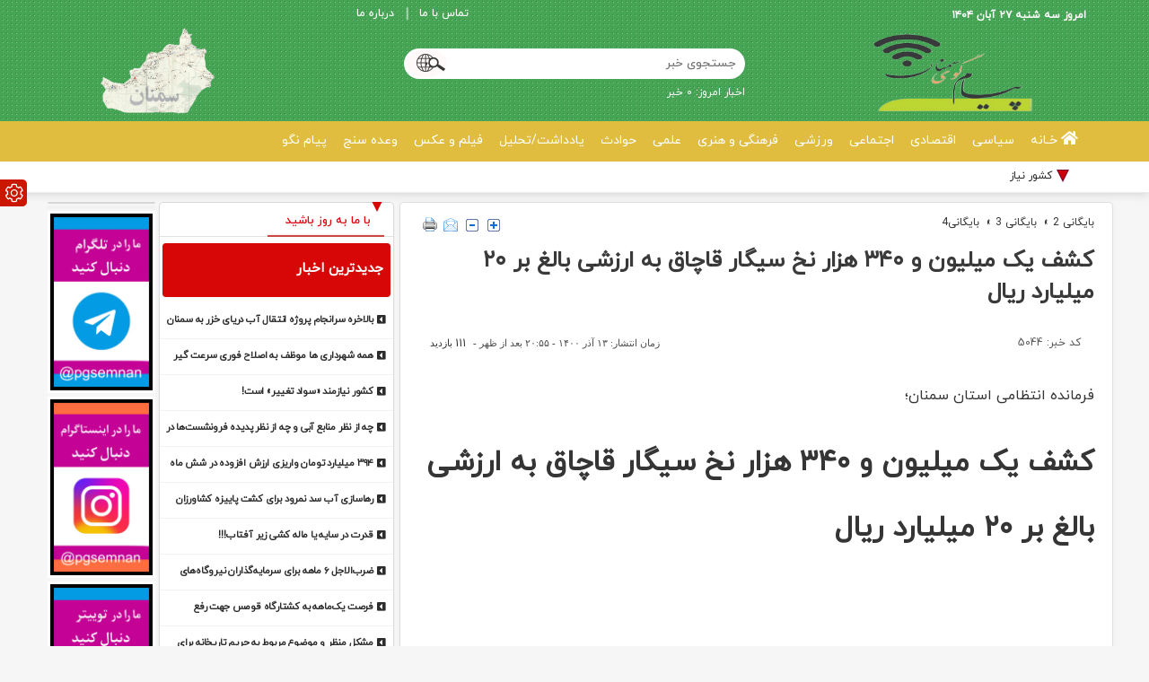

--- FILE ---
content_type: text/html; charset=UTF-8
request_url: https://payamgooyesemnan.ir/2021/12/04/%DA%A9%D8%B4%D9%81-%DB%8C%DA%A9-%D9%85%DB%8C%D9%84%DB%8C%D9%88%D9%86-%D9%88-340-%D9%87%D8%B2%D8%A7%D8%B1-%D9%86%D8%AE-%D8%B3%DB%8C%DA%AF%D8%A7%D8%B1-%D9%82%D8%A7%DA%86%D8%A7%D9%82-%D8%A8%D9%87-%D8%A7/
body_size: 13394
content:
<!doctype html>
<html lang="fa" dir="rtl">
<head>
    <meta charset="utf-8">
    <meta name="viewport" content="width=device-width, initial-scale=1, shrink-to-fit=no">
    <link rel="shortcut icon" href="https://payamgooyesemnan.ir/wp-content/uploads/2023/04/4ba38e33-0e0f-4da1-b65a-459eb8eafc33-1.png" />    <meta name='robots' content='index, follow, max-image-preview:large, max-snippet:-1, max-video-preview:-1' />
	<style>img:is([sizes="auto" i], [sizes^="auto," i]) { contain-intrinsic-size: 3000px 1500px }</style>
	
	<!-- This site is optimized with the Yoast SEO plugin v20.6 - https://yoast.com/wordpress/plugins/seo/ -->
	<title>کشف یک میلیون و 340 هزار نخ سیگار قاچاق به ارزشی بالغ بر 20 میلیارد ریال - پیام گوی سمنان</title>
	<link rel="canonical" href="https://payamgooyesemnan.ir/2021/12/04/کشف-یک-میلیون-و-340-هزار-نخ-سیگار-قاچاق-به-ا/" />
	<meta property="og:locale" content="fa_IR" />
	<meta property="og:type" content="article" />
	<meta property="og:title" content="کشف یک میلیون و 340 هزار نخ سیگار قاچاق به ارزشی بالغ بر 20 میلیارد ریال - پیام گوی سمنان" />
	<meta property="og:description" content="فرمانده انتظامی استان سمنان؛ کشف یک میلیون و ۳۴۰ هزار نخ سیگار قاچاق به ارزشی بالغ بر ۲۰ میلیارد ریال &nbsp; فرمانده انتظامی استان سمنان گفت: یک میلیون و ۳۴۰ هزار نخ سیگار قاچاق به ارزشی بالغ بر ۲۰ میلیارد ریال توسط ماموران پلیس اطلاعات و امنیت عمومی در پلیس [&hellip;]" />
	<meta property="og:url" content="https://payamgooyesemnan.ir/2021/12/04/کشف-یک-میلیون-و-340-هزار-نخ-سیگار-قاچاق-به-ا/" />
	<meta property="og:site_name" content="پیام گوی سمنان" />
	<meta property="article:published_time" content="2021-12-04T17:25:47+00:00" />
	<meta property="og:image" content="https://payamgooyesemnan.ir/wp-content/uploads/2023/05/bdc5ef34-2187-48d0-b485-fc1da5320ec2_prev_ui-MztbPgoXl-transformed-1.png" />
	<meta property="og:image:width" content="563" />
	<meta property="og:image:height" content="290" />
	<meta property="og:image:type" content="image/png" />
	<meta name="author" content="payamgooyesemnan" />
	<meta name="twitter:card" content="summary_large_image" />
	<meta name="twitter:creator" content="@pgsemnan" />
	<meta name="twitter:site" content="@pgsemnan" />
	<meta name="twitter:label1" content="نوشته‌شده بدست" />
	<meta name="twitter:data1" content="payamgooyesemnan" />
	<script type="application/ld+json" class="yoast-schema-graph">{"@context":"https://schema.org","@graph":[{"@type":"Article","@id":"https://payamgooyesemnan.ir/2021/12/04/%da%a9%d8%b4%d9%81-%db%8c%da%a9-%d9%85%db%8c%d9%84%db%8c%d9%88%d9%86-%d9%88-340-%d9%87%d8%b2%d8%a7%d8%b1-%d9%86%d8%ae-%d8%b3%db%8c%da%af%d8%a7%d8%b1-%d9%82%d8%a7%da%86%d8%a7%d9%82-%d8%a8%d9%87-%d8%a7/#article","isPartOf":{"@id":"https://payamgooyesemnan.ir/2021/12/04/%da%a9%d8%b4%d9%81-%db%8c%da%a9-%d9%85%db%8c%d9%84%db%8c%d9%88%d9%86-%d9%88-340-%d9%87%d8%b2%d8%a7%d8%b1-%d9%86%d8%ae-%d8%b3%db%8c%da%af%d8%a7%d8%b1-%d9%82%d8%a7%da%86%d8%a7%d9%82-%d8%a8%d9%87-%d8%a7/"},"author":{"name":"payamgooyesemnan","@id":"https://payamgooyesemnan.ir/#/schema/person/93d27e8371421daa65b609b06c3c40ca"},"headline":"کشف یک میلیون و ۳۴۰ هزار نخ سیگار قاچاق به ارزشی بالغ بر ۲۰ میلیارد ریال","datePublished":"2021-12-04T17:25:47+00:00","dateModified":"2021-12-04T17:25:47+00:00","mainEntityOfPage":{"@id":"https://payamgooyesemnan.ir/2021/12/04/%da%a9%d8%b4%d9%81-%db%8c%da%a9-%d9%85%db%8c%d9%84%db%8c%d9%88%d9%86-%d9%88-340-%d9%87%d8%b2%d8%a7%d8%b1-%d9%86%d8%ae-%d8%b3%db%8c%da%af%d8%a7%d8%b1-%d9%82%d8%a7%da%86%d8%a7%d9%82-%d8%a8%d9%87-%d8%a7/"},"wordCount":0,"publisher":{"@id":"https://payamgooyesemnan.ir/#organization"},"image":{"@id":"https://payamgooyesemnan.ir/2021/12/04/%da%a9%d8%b4%d9%81-%db%8c%da%a9-%d9%85%db%8c%d9%84%db%8c%d9%88%d9%86-%d9%88-340-%d9%87%d8%b2%d8%a7%d8%b1-%d9%86%d8%ae-%d8%b3%db%8c%da%af%d8%a7%d8%b1-%d9%82%d8%a7%da%86%d8%a7%d9%82-%d8%a8%d9%87-%d8%a7/#primaryimage"},"thumbnailUrl":"","keywords":["پیام گوی","پیام گوی سمنان","خبر","خبر سمنان","سمنان"],"articleSection":["بایگانی 2","بایگانی 3","بایگانی4"],"inLanguage":"fa-IR"},{"@type":"WebPage","@id":"https://payamgooyesemnan.ir/2021/12/04/%da%a9%d8%b4%d9%81-%db%8c%da%a9-%d9%85%db%8c%d9%84%db%8c%d9%88%d9%86-%d9%88-340-%d9%87%d8%b2%d8%a7%d8%b1-%d9%86%d8%ae-%d8%b3%db%8c%da%af%d8%a7%d8%b1-%d9%82%d8%a7%da%86%d8%a7%d9%82-%d8%a8%d9%87-%d8%a7/","url":"https://payamgooyesemnan.ir/2021/12/04/%da%a9%d8%b4%d9%81-%db%8c%da%a9-%d9%85%db%8c%d9%84%db%8c%d9%88%d9%86-%d9%88-340-%d9%87%d8%b2%d8%a7%d8%b1-%d9%86%d8%ae-%d8%b3%db%8c%da%af%d8%a7%d8%b1-%d9%82%d8%a7%da%86%d8%a7%d9%82-%d8%a8%d9%87-%d8%a7/","name":"کشف یک میلیون و 340 هزار نخ سیگار قاچاق به ارزشی بالغ بر 20 میلیارد ریال - پیام گوی سمنان","isPartOf":{"@id":"https://payamgooyesemnan.ir/#website"},"primaryImageOfPage":{"@id":"https://payamgooyesemnan.ir/2021/12/04/%da%a9%d8%b4%d9%81-%db%8c%da%a9-%d9%85%db%8c%d9%84%db%8c%d9%88%d9%86-%d9%88-340-%d9%87%d8%b2%d8%a7%d8%b1-%d9%86%d8%ae-%d8%b3%db%8c%da%af%d8%a7%d8%b1-%d9%82%d8%a7%da%86%d8%a7%d9%82-%d8%a8%d9%87-%d8%a7/#primaryimage"},"image":{"@id":"https://payamgooyesemnan.ir/2021/12/04/%da%a9%d8%b4%d9%81-%db%8c%da%a9-%d9%85%db%8c%d9%84%db%8c%d9%88%d9%86-%d9%88-340-%d9%87%d8%b2%d8%a7%d8%b1-%d9%86%d8%ae-%d8%b3%db%8c%da%af%d8%a7%d8%b1-%d9%82%d8%a7%da%86%d8%a7%d9%82-%d8%a8%d9%87-%d8%a7/#primaryimage"},"thumbnailUrl":"","datePublished":"2021-12-04T17:25:47+00:00","dateModified":"2021-12-04T17:25:47+00:00","breadcrumb":{"@id":"https://payamgooyesemnan.ir/2021/12/04/%da%a9%d8%b4%d9%81-%db%8c%da%a9-%d9%85%db%8c%d9%84%db%8c%d9%88%d9%86-%d9%88-340-%d9%87%d8%b2%d8%a7%d8%b1-%d9%86%d8%ae-%d8%b3%db%8c%da%af%d8%a7%d8%b1-%d9%82%d8%a7%da%86%d8%a7%d9%82-%d8%a8%d9%87-%d8%a7/#breadcrumb"},"inLanguage":"fa-IR","potentialAction":[{"@type":"ReadAction","target":["https://payamgooyesemnan.ir/2021/12/04/%da%a9%d8%b4%d9%81-%db%8c%da%a9-%d9%85%db%8c%d9%84%db%8c%d9%88%d9%86-%d9%88-340-%d9%87%d8%b2%d8%a7%d8%b1-%d9%86%d8%ae-%d8%b3%db%8c%da%af%d8%a7%d8%b1-%d9%82%d8%a7%da%86%d8%a7%d9%82-%d8%a8%d9%87-%d8%a7/"]}]},{"@type":"ImageObject","inLanguage":"fa-IR","@id":"https://payamgooyesemnan.ir/2021/12/04/%da%a9%d8%b4%d9%81-%db%8c%da%a9-%d9%85%db%8c%d9%84%db%8c%d9%88%d9%86-%d9%88-340-%d9%87%d8%b2%d8%a7%d8%b1-%d9%86%d8%ae-%d8%b3%db%8c%da%af%d8%a7%d8%b1-%d9%82%d8%a7%da%86%d8%a7%d9%82-%d8%a8%d9%87-%d8%a7/#primaryimage","url":"","contentUrl":""},{"@type":"BreadcrumbList","@id":"https://payamgooyesemnan.ir/2021/12/04/%da%a9%d8%b4%d9%81-%db%8c%da%a9-%d9%85%db%8c%d9%84%db%8c%d9%88%d9%86-%d9%88-340-%d9%87%d8%b2%d8%a7%d8%b1-%d9%86%d8%ae-%d8%b3%db%8c%da%af%d8%a7%d8%b1-%d9%82%d8%a7%da%86%d8%a7%d9%82-%d8%a8%d9%87-%d8%a7/#breadcrumb","itemListElement":[{"@type":"ListItem","position":1,"name":"Home","item":"https://payamgooyesemnan.ir/"},{"@type":"ListItem","position":2,"name":"کشف یک میلیون و ۳۴۰ هزار نخ سیگار قاچاق به ارزشی بالغ بر ۲۰ میلیارد ریال"}]},{"@type":"WebSite","@id":"https://payamgooyesemnan.ir/#website","url":"https://payamgooyesemnan.ir/","name":"پیام گوی سمنان","description":"اخبار سمنان و کشور","publisher":{"@id":"https://payamgooyesemnan.ir/#organization"},"alternateName":"روزنامه پیام استان سمنان","potentialAction":[{"@type":"SearchAction","target":{"@type":"EntryPoint","urlTemplate":"https://payamgooyesemnan.ir/?s={search_term_string}"},"query-input":"required name=search_term_string"}],"inLanguage":"fa-IR"},{"@type":"Organization","@id":"https://payamgooyesemnan.ir/#organization","name":"روزنامه پیام استان سمنان","url":"https://payamgooyesemnan.ir/","logo":{"@type":"ImageObject","inLanguage":"fa-IR","@id":"https://payamgooyesemnan.ir/#/schema/logo/image/","url":"https://payamgooyesemnan.ir/wp-content/uploads/2023/05/bdc5ef34-2187-48d0-b485-fc1da5320ec2_prev_ui-ZFWPzs9K7-transformed.png","contentUrl":"https://payamgooyesemnan.ir/wp-content/uploads/2023/05/bdc5ef34-2187-48d0-b485-fc1da5320ec2_prev_ui-ZFWPzs9K7-transformed.png","width":382,"height":316,"caption":"روزنامه پیام استان سمنان"},"image":{"@id":"https://payamgooyesemnan.ir/#/schema/logo/image/"},"sameAs":["https://twitter.com/pgsemnan","https://t.me/pgsemnan"]},{"@type":"Person","@id":"https://payamgooyesemnan.ir/#/schema/person/93d27e8371421daa65b609b06c3c40ca","name":"payamgooyesemnan","image":{"@type":"ImageObject","inLanguage":"fa-IR","@id":"https://payamgooyesemnan.ir/#/schema/person/image/","url":"https://secure.gravatar.com/avatar/7938a41421dc37a5c0738bc150365b485505d1ba918dc0b701584b6d933f6159?s=96&d=mm&r=g","contentUrl":"https://secure.gravatar.com/avatar/7938a41421dc37a5c0738bc150365b485505d1ba918dc0b701584b6d933f6159?s=96&d=mm&r=g","caption":"payamgooyesemnan"},"url":"https://payamgooyesemnan.ir/author/admin/"}]}</script>
	<!-- / Yoast SEO plugin. -->


<link rel="alternate" type="application/rss+xml" title="پیام گوی سمنان &raquo; کشف یک میلیون و ۳۴۰ هزار نخ سیگار قاچاق به ارزشی بالغ بر ۲۰ میلیارد ریال خوراک دیدگاه‌ها" href="https://payamgooyesemnan.ir/1400/09/13/%da%a9%d8%b4%d9%81-%db%8c%da%a9-%d9%85%db%8c%d9%84%db%8c%d9%88%d9%86-%d9%88-340-%d9%87%d8%b2%d8%a7%d8%b1-%d9%86%d8%ae-%d8%b3%db%8c%da%af%d8%a7%d8%b1-%d9%82%d8%a7%da%86%d8%a7%d9%82-%d8%a8%d9%87-%d8%a7/feed/" />
<script type="text/javascript">
/* <![CDATA[ */
window._wpemojiSettings = {"baseUrl":"https:\/\/s.w.org\/images\/core\/emoji\/16.0.1\/72x72\/","ext":".png","svgUrl":"https:\/\/s.w.org\/images\/core\/emoji\/16.0.1\/svg\/","svgExt":".svg","source":{"concatemoji":"https:\/\/payamgooyesemnan.ir\/wp-includes\/js\/wp-emoji-release.min.js?ver=6.8.3"}};
/*! This file is auto-generated */
!function(s,n){var o,i,e;function c(e){try{var t={supportTests:e,timestamp:(new Date).valueOf()};sessionStorage.setItem(o,JSON.stringify(t))}catch(e){}}function p(e,t,n){e.clearRect(0,0,e.canvas.width,e.canvas.height),e.fillText(t,0,0);var t=new Uint32Array(e.getImageData(0,0,e.canvas.width,e.canvas.height).data),a=(e.clearRect(0,0,e.canvas.width,e.canvas.height),e.fillText(n,0,0),new Uint32Array(e.getImageData(0,0,e.canvas.width,e.canvas.height).data));return t.every(function(e,t){return e===a[t]})}function u(e,t){e.clearRect(0,0,e.canvas.width,e.canvas.height),e.fillText(t,0,0);for(var n=e.getImageData(16,16,1,1),a=0;a<n.data.length;a++)if(0!==n.data[a])return!1;return!0}function f(e,t,n,a){switch(t){case"flag":return n(e,"\ud83c\udff3\ufe0f\u200d\u26a7\ufe0f","\ud83c\udff3\ufe0f\u200b\u26a7\ufe0f")?!1:!n(e,"\ud83c\udde8\ud83c\uddf6","\ud83c\udde8\u200b\ud83c\uddf6")&&!n(e,"\ud83c\udff4\udb40\udc67\udb40\udc62\udb40\udc65\udb40\udc6e\udb40\udc67\udb40\udc7f","\ud83c\udff4\u200b\udb40\udc67\u200b\udb40\udc62\u200b\udb40\udc65\u200b\udb40\udc6e\u200b\udb40\udc67\u200b\udb40\udc7f");case"emoji":return!a(e,"\ud83e\udedf")}return!1}function g(e,t,n,a){var r="undefined"!=typeof WorkerGlobalScope&&self instanceof WorkerGlobalScope?new OffscreenCanvas(300,150):s.createElement("canvas"),o=r.getContext("2d",{willReadFrequently:!0}),i=(o.textBaseline="top",o.font="600 32px Arial",{});return e.forEach(function(e){i[e]=t(o,e,n,a)}),i}function t(e){var t=s.createElement("script");t.src=e,t.defer=!0,s.head.appendChild(t)}"undefined"!=typeof Promise&&(o="wpEmojiSettingsSupports",i=["flag","emoji"],n.supports={everything:!0,everythingExceptFlag:!0},e=new Promise(function(e){s.addEventListener("DOMContentLoaded",e,{once:!0})}),new Promise(function(t){var n=function(){try{var e=JSON.parse(sessionStorage.getItem(o));if("object"==typeof e&&"number"==typeof e.timestamp&&(new Date).valueOf()<e.timestamp+604800&&"object"==typeof e.supportTests)return e.supportTests}catch(e){}return null}();if(!n){if("undefined"!=typeof Worker&&"undefined"!=typeof OffscreenCanvas&&"undefined"!=typeof URL&&URL.createObjectURL&&"undefined"!=typeof Blob)try{var e="postMessage("+g.toString()+"("+[JSON.stringify(i),f.toString(),p.toString(),u.toString()].join(",")+"));",a=new Blob([e],{type:"text/javascript"}),r=new Worker(URL.createObjectURL(a),{name:"wpTestEmojiSupports"});return void(r.onmessage=function(e){c(n=e.data),r.terminate(),t(n)})}catch(e){}c(n=g(i,f,p,u))}t(n)}).then(function(e){for(var t in e)n.supports[t]=e[t],n.supports.everything=n.supports.everything&&n.supports[t],"flag"!==t&&(n.supports.everythingExceptFlag=n.supports.everythingExceptFlag&&n.supports[t]);n.supports.everythingExceptFlag=n.supports.everythingExceptFlag&&!n.supports.flag,n.DOMReady=!1,n.readyCallback=function(){n.DOMReady=!0}}).then(function(){return e}).then(function(){var e;n.supports.everything||(n.readyCallback(),(e=n.source||{}).concatemoji?t(e.concatemoji):e.wpemoji&&e.twemoji&&(t(e.twemoji),t(e.wpemoji)))}))}((window,document),window._wpemojiSettings);
/* ]]> */
</script>
<link rel='stylesheet' id='menu-icon-font-awesome-css' href='https://payamgooyesemnan.ir/wp-content/plugins/menu-icons/css/fontawesome/css/all.min.css?ver=5.15.4' type='text/css' media='all' />
<link rel='stylesheet' id='menu-icons-extra-css' href='https://payamgooyesemnan.ir/wp-content/plugins/menu-icons/css/extra.min.css?ver=0.13.5' type='text/css' media='all' />
<style id='wp-emoji-styles-inline-css' type='text/css'>

	img.wp-smiley, img.emoji {
		display: inline !important;
		border: none !important;
		box-shadow: none !important;
		height: 1em !important;
		width: 1em !important;
		margin: 0 0.07em !important;
		vertical-align: -0.1em !important;
		background: none !important;
		padding: 0 !important;
	}
</style>
<link rel='stylesheet' id='pardis_require_css-css' href='https://payamgooyesemnan.ir/wp-content/themes/pardis_v1/css/pardis_require_css.css?ver=6.8.3' type='text/css' media='all' />
<link rel='stylesheet' id='pardis_font-css' href='https://payamgooyesemnan.ir/wp-content/themes/pardis_v1/css/FONT-IRY.css?ver=6.8.3' type='text/css' media='all' />
<link rel='stylesheet' id='pardis_stylesheet-css' href='https://payamgooyesemnan.ir/wp-content/themes/pardis_v1/style.css?ver=6.8.3' type='text/css' media='all' />
<script type="text/javascript" src="https://payamgooyesemnan.ir/wp-includes/js/jquery/jquery.min.js?ver=3.7.1" id="jquery-core-js"></script>
<script type="text/javascript" src="https://payamgooyesemnan.ir/wp-includes/js/jquery/jquery-migrate.min.js?ver=3.4.1" id="jquery-migrate-js"></script>
<link rel="https://api.w.org/" href="https://payamgooyesemnan.ir/wp-json/" /><link rel="alternate" title="JSON" type="application/json" href="https://payamgooyesemnan.ir/wp-json/wp/v2/posts/5044" /><link rel="EditURI" type="application/rsd+xml" title="RSD" href="https://payamgooyesemnan.ir/xmlrpc.php?rsd" />
<meta name="generator" content="WordPress 6.8.3" />
<link rel='shortlink' href='https://payamgooyesemnan.ir/?p=5044' />
<link rel="alternate" title="oEmbed (JSON)" type="application/json+oembed" href="https://payamgooyesemnan.ir/wp-json/oembed/1.0/embed?url=https%3A%2F%2Fpayamgooyesemnan.ir%2F1400%2F09%2F13%2F%25da%25a9%25d8%25b4%25d9%2581-%25db%258c%25da%25a9-%25d9%2585%25db%258c%25d9%2584%25db%258c%25d9%2588%25d9%2586-%25d9%2588-340-%25d9%2587%25d8%25b2%25d8%25a7%25d8%25b1-%25d9%2586%25d8%25ae-%25d8%25b3%25db%258c%25da%25af%25d8%25a7%25d8%25b1-%25d9%2582%25d8%25a7%25da%2586%25d8%25a7%25d9%2582-%25d8%25a8%25d9%2587-%25d8%25a7%2F" />
<link rel="alternate" title="oEmbed (XML)" type="text/xml+oembed" href="https://payamgooyesemnan.ir/wp-json/oembed/1.0/embed?url=https%3A%2F%2Fpayamgooyesemnan.ir%2F1400%2F09%2F13%2F%25da%25a9%25d8%25b4%25d9%2581-%25db%258c%25da%25a9-%25d9%2585%25db%258c%25d9%2584%25db%258c%25d9%2588%25d9%2586-%25d9%2588-340-%25d9%2587%25d8%25b2%25d8%25a7%25d8%25b1-%25d9%2586%25d8%25ae-%25d8%25b3%25db%258c%25da%25af%25d8%25a7%25d8%25b1-%25d9%2582%25d8%25a7%25da%2586%25d8%25a7%25d9%2582-%25d8%25a8%25d9%2587-%25d8%25a7%2F&#038;format=xml" />
<!-- HFCM by 99 Robots - Snippet # 2: ای رسانه -->
<div id="div_eRasanehTrustseal_87630"></div>
<script src="https://trustseal.e-rasaneh.ir/trustseal.js"></script>
<script>eRasaneh_Trustseal(87630, false);</script>
<!-- /end HFCM by 99 Robots -->
<!-- Analytics by WP Statistics v14.0.2 - http://wp-statistics.com/ -->
            <style type="text/css" media="all">
                .content_wrap .container_custom {
                    max-width: 1200px !important;
                    width: 100%;
                }
            </style>
            <meta name="generator" content="Elementor 3.12.1; features: e_dom_optimization, e_optimized_assets_loading, e_optimized_css_loading, a11y_improvements, additional_custom_breakpoints; settings: css_print_method-external, google_font-enabled, font_display-swap">
<link rel="icon" href="https://payamgooyesemnan.ir/wp-content/uploads/2023/05/cropped-bdc5ef34-2187-48d0-b485-fc1da5320ec2_prev_ui-MztbPgoXl-transformed-1-32x32.png" sizes="32x32" />
<link rel="icon" href="https://payamgooyesemnan.ir/wp-content/uploads/2023/05/cropped-bdc5ef34-2187-48d0-b485-fc1da5320ec2_prev_ui-MztbPgoXl-transformed-1-192x192.png" sizes="192x192" />
<link rel="apple-touch-icon" href="https://payamgooyesemnan.ir/wp-content/uploads/2023/05/cropped-bdc5ef34-2187-48d0-b485-fc1da5320ec2_prev_ui-MztbPgoXl-transformed-1-180x180.png" />
<meta name="msapplication-TileImage" content="https://payamgooyesemnan.ir/wp-content/uploads/2023/05/cropped-bdc5ef34-2187-48d0-b485-fc1da5320ec2_prev_ui-MztbPgoXl-transformed-1-270x270.png" />
</head>
<body class="rtl wp-singular post-template-default single single-post postid-5044 single-format-standard wp-theme-pardis_v1 elementor-default elementor-kit-331">

<main class="container-fluid main">

        <div class="header " style='background: #45a555 url("https://payamgooyesemnan.ir/wp-content/themes/pardis_v1//images/bg_block_header.png");'>
        <div class="topbar">
            <div class="container-lg">
                <div class="col-1 col-sm-5 topbar_right">
                    <a class="button_mobile_menu" href="javascript:void(0)"><i class="fas fa-bars"></i></a>
                    <span class="topbar_datetime">امروز سه شنبه ۲۷ آبان ۱۴۰۴ </span>
                </div>
                <div class="col-12 col-sm-2 topbar_center">
                                    </div>
                <div class="col-12 col-sm-7 col-md-5 topbar_left">
                    <div class="wrap_topbar_menu"><ul id="menu-%d9%85%d9%86%d9%88%db%8c-%d8%a8%d8%a7%d9%84%d8%a7" class="topbarmenu"><li id="menu-item-328" class="menu-item menu-item-type-post_type menu-item-object-page menu-item-328"><a href="https://payamgooyesemnan.ir/%d8%aa%d9%85%d8%a7%d8%b3-%d8%a8%d8%a7-%d9%85%d8%a7/">تماس با ما</a></li>
<li id="menu-item-329" class="menu-item menu-item-type-post_type menu-item-object-page menu-item-329"><a href="https://payamgooyesemnan.ir/%d8%af%d8%b1%d8%a8%d8%a7%d8%b1%d9%87-%d9%85%d8%a7/">درباره ما</a></li>
<li class="btn_search_mobile"><a href="javascript:void(0);">جستجو</a></li></ul></div>                </div>
            </div>

        </div>

        <div class="midle_header">
            <div class="container-lg">
                <div class="col-12 col-sm-4 col-md-4 logo_box">
                                            <a href="https://payamgooyesemnan.ir" class="image_logo" title="پیام گوی سمنان">
                            <img src="https://payamgooyesemnan.ir/wp-content/uploads/2023/05/bdc5ef34-2187-48d0-b485-fc1da5320ec2_prev_ui-MztbPgoXl-transformed.png" alt="پیام گوی سمنان">
                        </a>
                        
                    

                </div>
                <div class="col-12 col-sm-5 col-md-4 header_search">
                    <form id="searchform" method="GET" action="https://payamgooyesemnan.ir"  class="formsearch_header" role="search" autocomplete="off">
    <a href="javascript:void(0)" class="close_search d-flex-sm"><i class="fa fa-times"></i></a>
    <input type="hidden" value="UTF-8" name="ie"/>
    <input type="hidden" value="UTF-8" name="oe"/>
    <input type="hidden" name="sitesearch" value="https://payamgooyesemnan.ir"/>
    <input id="s" type="text" name="s"  class="header_search_input" placeholder="جستجوی خبر">    <button id="searchsubmit" type="submit" name="submit" class="header_search_submit"></button>
</form>                                        <div class="header_news_number">
                        <span>اخبار امروز:
                            0                            خبر
                        </span>
                        <div id="result"></div>
                    </div>
                                    </div>

                <div class="col-3 col-sm-3 col-md-4 d-flex-sm header_middle_left" style='background: transparent url("https://payamgooyesemnan.ir/wp-content/uploads/2023/05/photo4404219380_prev_ui_prev_ui_prev_ui.png");background-repeat: no-repeat; background-position: 20px -2px;'></div>
            </div>
        </div>
    </div>


        <nav class="nav_menu " style="background-color:#e0bd3e ;">
        <a href="javascript:void(0)" class="close_mobile_menu"><i class="fa fa-window-close" aria-hidden="true"></i></a>
        <div class="container-lg ">
            <div class="wrap_primary_nav"><ul id="menu-%d9%85%d9%86%d9%88%db%8c-%d8%a7%d8%b5%d9%84%db%8c" class="primary_nav"><li id="menu-item-262" class="menu-item menu-item-type-custom menu-item-object-custom menu-item-home menu-item-262"><a href="https://payamgooyesemnan.ir"><i class="_mi _before fa fa-home" aria-hidden="true"></i><span>خـانه</span></a></li>
<li id="menu-item-276" class="menu-item menu-item-type-taxonomy menu-item-object-category menu-item-276"><a href="https://payamgooyesemnan.ir/category/%d8%b3%db%8c%d8%a7%d8%b3%db%8c-%d8%a7%d8%b5%d9%84%db%8c/">سیاسی</a></li>
<li id="menu-item-272" class="menu-item menu-item-type-taxonomy menu-item-object-category menu-item-272"><a href="https://payamgooyesemnan.ir/category/%d8%a7%d9%82%d8%aa%d8%b5%d8%a7%d8%af%db%8c-%d8%a7%d8%b5%d9%84%db%8c/">اقتصادی</a></li>
<li id="menu-item-273" class="menu-item menu-item-type-taxonomy menu-item-object-category menu-item-273"><a href="https://payamgooyesemnan.ir/category/%d8%a7%d8%ac%d8%aa%d9%85%d8%a7%d8%b9%db%8c-%d8%a7%d8%b5%d9%84%db%8c/">اجتماعی</a></li>
<li id="menu-item-274" class="menu-item menu-item-type-taxonomy menu-item-object-category menu-item-274"><a href="https://payamgooyesemnan.ir/category/%d9%88%d8%b1%d8%b2%d8%b4%db%8c-%d8%a7%d8%b5%d9%84%db%8c/">ورزشی</a></li>
<li id="menu-item-275" class="menu-item menu-item-type-taxonomy menu-item-object-category menu-item-275"><a href="https://payamgooyesemnan.ir/category/%d9%81%d8%b1%d9%87%d9%86%da%af%db%8c-%d9%88-%d9%87%d9%86%d8%b1%db%8c-%d8%a7%d8%b5%d9%84%db%8c/">فرهنگی و هنری</a></li>
<li id="menu-item-277" class="menu-item menu-item-type-taxonomy menu-item-object-category menu-item-277"><a href="https://payamgooyesemnan.ir/category/%d8%b9%d9%84%d9%85%db%8c-%d8%a7%d8%b5%d9%84%db%8c/">علمی</a></li>
<li id="menu-item-278" class="menu-item menu-item-type-taxonomy menu-item-object-category menu-item-278"><a href="https://payamgooyesemnan.ir/category/%d8%ad%d9%88%d8%a7%d8%af%d8%ab-%d8%a7%d8%b5%d9%84%db%8c/">حوادث</a></li>
<li id="menu-item-279" class="menu-item menu-item-type-taxonomy menu-item-object-category menu-item-279"><a href="https://payamgooyesemnan.ir/category/%db%8c%d8%a7%d8%af%d8%af%d8%a7%d8%b4%d8%aa-%d8%aa%d8%ad%d9%84%db%8c%d9%84-%d8%a7%d8%b5%d9%84%db%8c/">یادداشت/تحلیل</a></li>
<li id="menu-item-280" class="menu-item menu-item-type-taxonomy menu-item-object-category menu-item-280"><a href="https://payamgooyesemnan.ir/category/%d9%81%db%8c%d9%84%d9%85-%d9%88-%d8%b9%da%a9%d8%b3-%d8%a7%d8%b5%d9%84%db%8c/">فیلم و عکس</a></li>
<li id="menu-item-348" class="menu-item menu-item-type-post_type menu-item-object-page menu-item-348"><a target="_blank" href="https://payamgooyesemnan.ir/%d9%88%d8%b9%d8%af%d9%87-%d8%b3%d9%86%d8%ac/">وعده سنج</a></li>
<li id="menu-item-14931" class="menu-item menu-item-type-post_type menu-item-object-page menu-item-14931"><a target="_blank" href="https://payamgooyesemnan.ir/%d9%be%db%8c%d8%a7%d9%85-%d9%86%da%af%d9%88/">پیام نگو</a></li>
</ul></div>


        </div>
    </nav>
<div class="ticker_wrapper">
    <div class="container-lg">

        <div class="acme-news-ticker-box">
            <ul class="lastnews-ticker">
                            <li><a href="https://payamgooyesemnan.ir/1404/08/27/%d8%a8%d8%a7%d9%84%d8%a7%d8%ae%d8%b1%d9%87-%d8%b3%d8%b1%d8%a7%d9%86%d8%ac%d8%a7%d9%85-%d9%be%d8%b1%d9%88%da%98%d9%87-%d8%a7%d9%86%d8%aa%d9%82%d8%a7%d9%84-%d8%a2%d8%a8-%d8%af%d8%b1%db%8c%d8%a7%db%8c/" title="بالاخره سرانجام پروژه انتقال آب دریای خزر به سمنان به کجا رسید؟!!">بالاخره سرانجام پروژه انتقال آب دریای خزر به سمنان به کجا رسید؟!!</a></li>
                            <li><a href="https://payamgooyesemnan.ir/1404/08/27/%d9%87%d9%85%d9%87-%d8%b4%d9%87%d8%b1%d8%af%d8%a7%d8%b1%db%8c-%d9%87%d8%a7-%d9%85%d9%88%d8%b8%d9%81-%d8%a8%d9%87-%d8%a7%d8%b5%d9%84%d8%a7%d8%ad-%d9%81%d9%88%d8%b1%db%8c-%d8%b3%d8%b1%d8%b9%d8%aa-%da%af/" title="همه شهرداری ها موظف به اصلاح فوری سرعت گیر های غیر استاندارد هستند!">همه شهرداری ها موظف به اصلاح فوری سرعت گیر های غیر استاندارد هستند!</a></li>
                            <li><a href="https://payamgooyesemnan.ir/1404/08/27/%da%a9%d8%b4%d9%88%d8%b1-%d9%86%db%8c%d8%a7%d8%b2%d9%85%d9%86%d8%af-%d8%b3%d9%88%d8%a7%d8%af-%d8%aa%d8%ba%db%8c%db%8c%d8%b1-%d8%a7%d8%b3%d8%aa/" title="کشور نیازمند «سواد تغییر» است!">کشور نیازمند «سواد تغییر» است!</a></li>
                            <li><a href="https://payamgooyesemnan.ir/1404/08/27/%da%86%d9%87-%d8%a7%d8%b2-%d9%86%d8%b8%d8%b1-%d9%85%d9%86%d8%a7%d8%a8%d8%b9-%d8%a2%d8%a8%db%8c-%d9%88-%da%86%d9%87-%d8%a7%d8%b2-%d9%86%d8%b8%d8%b1-%d9%be%d8%af%db%8c%d8%af%d9%87-%d9%81%d8%b1%d9%88/" title="چه از نظر منابع آبی و چه از نظر پدیده فرونشست‌ها در استان سمنان با شرایط فوق بحرانی روبرو هستیم!">چه از نظر منابع آبی و چه از نظر پدیده فرونشست‌ها در استان سمنان با شرایط فوق بحرانی روبرو هستیم!</a></li>
                            <li><a href="https://payamgooyesemnan.ir/1404/08/27/394-%d9%85%db%8c%d9%84%db%8c%d8%a7%d8%b1%d8%af-%d8%aa%d9%88%d9%85%d8%a7%d9%86-%d9%88%d8%a7%d8%b1%db%8c%d8%b2%db%8c-%d8%a7%d8%b1%d8%b2%d8%b4-%d8%a7%d9%81%d8%b2%d9%88%d8%af%d9%87-%d8%af%d8%b1-%d8%b4/" title="۳۹۴ میلیارد تومان واریزی ارزش افزوده در شش ماه خرج کدام پروژه ها شد؟!!!">۳۹۴ میلیارد تومان واریزی ارزش افزوده در شش ماه خرج کدام پروژه ها شد؟!!!</a></li>
                            <li><a href="https://payamgooyesemnan.ir/1404/08/26/%d8%b1%d9%87%d8%a7%d8%b3%d8%a7%d8%b2%db%8c-%d8%a2%d8%a8-%d8%b3%d8%af-%d9%86%d9%85%d8%b1%d9%88%d8%af-%d8%a8%d8%b1%d8%a7%db%8c-%da%a9%d8%b4%d8%aa-%d9%be%d8%a7%db%8c%db%8c%d8%b2%d9%87-%da%a9%d8%b4%d8%a7/" title="رهاسازی آب سد نمرود برای کشت پاییزه کشاورزان گرمسار و آرادان!">رهاسازی آب سد نمرود برای کشت پاییزه کشاورزان گرمسار و آرادان!</a></li>
                            <li><a href="https://payamgooyesemnan.ir/1404/08/26/%d9%82%d8%af%d8%b1%d8%aa-%d8%af%d8%b1-%d8%b3%d8%a7%db%8c%d9%87-%db%8c%d8%a7-%d9%85%d8%a7%d9%84%d9%87-%da%a9%d8%b4%db%8c-%d8%b2%db%8c%d8%b1-%d8%a2%d9%81%d8%aa%d8%a7%d8%a8/" title="قدرت در سایه  یا ماله کشی زیر آفتاب!!!">قدرت در سایه  یا ماله کشی زیر آفتاب!!!</a></li>
                            <li><a href="https://payamgooyesemnan.ir/1404/08/26/%d8%b6%d8%b1%d8%a8%d8%a7%d9%84%d8%a7%d8%ac%d9%84-6-%d9%85%d8%a7%d9%87%d9%87-%d8%a8%d8%b1%d8%a7%db%8c-%d8%b3%d8%b1%d9%85%d8%a7%db%8c%d9%87%da%af%d8%b0%d8%a7%d8%b1%d8%a7%d9%86-%d9%86/" title="ضرب‌الاجل ۶ ماهه برای سرمایه‌گذاران نیروگاه‌های تجدیدپذیر استان سمنان!">ضرب‌الاجل ۶ ماهه برای سرمایه‌گذاران نیروگاه‌های تجدیدپذیر استان سمنان!</a></li>
                            <li><a href="https://payamgooyesemnan.ir/1404/08/26/%d9%81%d8%b1%d8%b5%d8%aa-%db%8c%da%a9%d9%85%d8%a7%d9%87%d9%87-%d8%a8%d9%87-%da%a9%d8%b4%d8%aa%d8%a7%d8%b1%da%af%d8%a7%d9%87-%d9%82%d9%88%d9%85%d8%b3-%d8%ac%d9%87%d8%aa-%d8%b1%d9%81%d8%b9/" title="فرصت یک‌ماهه به کشتارگاه قومس جهت رفع ایرادات!">فرصت یک‌ماهه به کشتارگاه قومس جهت رفع ایرادات!</a></li>
                            <li><a href="https://payamgooyesemnan.ir/1404/08/26/%d9%85%d8%b4%da%a9%d9%84-%d9%85%d9%86%d8%b8%d8%b1-%d9%88-%d9%85%d9%88%d8%b6%d9%88%d8%b9-%d9%85%d8%b1%d8%a8%d9%88%d8%b7-%d8%a8%d9%87-%d8%ad%d8%b1%db%8c%d9%85-%d8%aa%d8%a7%d8%b1%db%8c%d8%ae%d8%a7%d9%86/" title="مشکل منظر و موضوع مربوط به حریم تاریخانه برای ثبت جهانی آن برظرف می شود!">مشکل منظر و موضوع مربوط به حریم تاریخانه برای ثبت جهانی آن برظرف می شود!</a></li>
                        </ul>
        </div>
    </div>
</div>
    

<div class="container-fluid content_wrap">
    <div class="container_custom d-flex flex-column">
        <div class="container_custom_row d-flex flex-row flex-wrap">

            <div class="col-12 col-md-8 singleContentWrap">
                                                    <div class="row singleContentInner  ">
                    <div class="singleContentRow singleTools">
                        <div class="singleToolsCats">
                                                            <a class="singleToolsCat" href="https://payamgooyesemnan.ir/category/special-news/">بایگانی 2</a>
                                                                <a class="singleToolsCat" href="https://payamgooyesemnan.ir/category/economic/">بایگانی 3</a>
                                                                <a class="singleToolsCat" href="https://payamgooyesemnan.ir/category/accidents/">بایگانی4</a>
                                                        </div>

                        <div class="singleToolsIcons">
                            <ul>
                                <li><a id="sizeUpIcon" href="#" rel="nofollow">&nbsp;</a></li>
                                <li><a id="sizeDownIcon" href="#" rel="nofollow">&nbsp;</a></li>
                                <li><a id="emailIcon" href="mailto:?subject=کشف یک میلیون و ۳۴۰ هزار نخ سیگار قاچاق به ارزشی بالغ بر ۲۰ میلیارد ریال&amp;body=https://payamgooyesemnan.ir/1400/09/13/%da%a9%d8%b4%d9%81-%db%8c%da%a9-%d9%85%db%8c%d9%84%db%8c%d9%88%d9%86-%d9%88-340-%d9%87%d8%b2%d8%a7%d8%b1-%d9%86%d8%ae-%d8%b3%db%8c%da%af%d8%a7%d8%b1-%d9%82%d8%a7%da%86%d8%a7%d9%82-%d8%a8%d9%87-%d8%a7/" rel="nofollow">&nbsp;</a></li>
                                <li><a id="printIcon" href="javascript:window.print();" rel="nofollow">&nbsp;</a></li>
                            </ul>

                        </div>


                    </div>
                    <div class="singleContentRow singleTitle">
                        

                        <h1 style="font-size: 25px;">کشف یک میلیون و ۳۴۰ هزار نخ سیگار قاچاق به ارزشی بالغ بر ۲۰ میلیارد ریال</h1>                    </div>

                                        <div class="singleContentRow singleInfoNews">
                        <div class="singleNewsCode">

                            <span>کد خبر:
                                5044                            </span>

                        </div>
                        <div class="singleDatePost">
                            زمان انتشار:
                            ۱۳ آذر ۱۴۰۰ - ۲۰:۵۵ بعد از ظهر                            -
                            <div class="singleToolsView">
                                <span>111</span>  بازدید
                            </div>
                        </div>
                    </div>

                    <div class="singleContentRow singleContentNews " style="font-size:16px;">
                        <p>فرمانده انتظامی استان سمنان؛</p>
<h1>کشف یک میلیون و ۳۴۰ هزار نخ سیگار قاچاق به ارزشی بالغ بر ۲۰ میلیارد ریال</h1>
<p><img fetchpriority="high" decoding="async" class="size-medium wp-image-5045 aligncenter" src="http://payamgooyesemnan.ir/wp-content/uploads/2021/12/6701248_269-300x200.jpg" alt="" width="300" height="200" /></p><code></code>
<div id="pos-article-text-card-82868"></div>
&nbsp;
<p class="summary introtext">فرمانده انتظامی استان سمنان گفت: یک میلیون و ۳۴۰ هزار نخ سیگار قاچاق به ارزشی بالغ بر ۲۰ میلیارد ریال توسط ماموران پلیس اطلاعات و امنیت عمومی در پلیس راه سرخه کشف شد.</p>
<div class="item-body">
<div class="item-text">
<p>سردار عبدالله حسنی به رسانه ها اظهار داشت: ماموران پلیس اطلاعات و امنیت عمومی استان سمنان با هدایت و پشتیبانی تخصصی و فنی سرنخ هایی از انتقال یک محموله بزرگ قاچاق به دست آوردند.</p>
<p>وی گفت: در تحقیقات بعدی مشخص شد یک محموله بزرگ سیگار قاچاق از قم به مقصد خراسان بارگیری شده است.</p>
<p>حسنی از اعزام چند تیم ویژه برای شناسایی خودروی مورد نظر به محورهای مواصلاتی استان خبر داد و بیان کرد: سرانجام کامیونت حامل سیگارهای قاچاق در محور آرادان به سرخه شناسایی و با کنترل دقیق در پلیس راه سرخه متوقف شد.</p>
<p>فرمانده انتظامی استان سمنان خاطرنشان کرد: ماموران در بازرسی از این کامیونت که با رعایت موازین شرعی و قانونی همچنین رعایت حقوق شهروندی انجام شد یک میلیون و ۳۴۰ هزار نخ سیگار خارجی قاچاق را کشف کردند.</p>
<p>کشف کالاهای قاچاق و جرایم اقتصادی به همت پلیس استان سمنان در نیمه نخست سال ۱۴۰۰ حدود ۳۰ درصد افزایش داشت.</p>
</div>
<p>منبع: ایرنا</p>
</div>
</p>
                        <p class="authorName">
                            <a href="https://payamgooyesemnan.ir/author/admin/" title="ارسال شده توسط payamgooyesemnan" rel="author">payamgooyesemnan</a>
                        </p>
                    </div>

                    <div class="singleContentRow singleRelatePost">
                                                            <div class="row relate_title">
                                        <span>اخبار مرتبط</span>
                                    </div>
                                    <ul class="row relate_body">
                                                                                    <li><a href="https://payamgooyesemnan.ir/1402/02/11/%d8%b3%d8%b1%d9%85%d8%a7%db%8c%d9%87-%da%af%d8%b0%d8%a7%d8%b1%db%8c-%d8%ad%d8%af%d9%88%d8%af%d8%a7-92-%d9%85%db%8c%d9%84%db%8c%d8%a7%d8%b1%d8%af%db%8c-%d8%a8%d8%b1%d8%a7%db%8c-%d8%a8%d9%87%db%8c/" rel="bookmark" title="سرمایه گذاری حدودا ۹۲ میلیاردی برای  بهینه‌سازی شبکه برق استان در سال ۱۴۰۱">سرمایه گذاری حدودا ۹۲ میلیاردی برای  بهینه‌سازی شبکه برق استان در سال ۱۴۰۱</a></li>
                                                                                    <li><a href="https://payamgooyesemnan.ir/1402/02/10/%d9%85%d8%b9%db%8c%d8%b4%d8%aa-%da%a9%d8%a7%d8%b1%da%af%d8%b1%d8%a7%d9%86-%d8%af%d8%b1-%d8%a7%d9%88%d9%84%d9%88%db%8c%d8%aa-%da%a9%d8%a7%d8%b1%db%8c-%d8%b1%d8%a6%db%8c%d8%b3-%d8%ac%d9%85/" rel="bookmark" title="معیشت‌ کارگران در اولویت کاری رئیس جمهور و دولتمردان!">معیشت‌ کارگران در اولویت کاری رئیس جمهور و دولتمردان!</a></li>
                                                                                    <li><a href="https://payamgooyesemnan.ir/1402/02/10/%d9%87%d8%b4%d8%af%d8%a7%d8%b1-%d8%b2%d8%b1%d8%af-%d8%a8%d8%a7-%d8%a7%d8%ad%d8%aa%d9%85%d8%a7%d9%84-%d8%a8%d8%a7%d8%b1%d8%b4-%d8%a8%d8%a7%d8%b1%d8%a7%d9%86%d8%8c-%d8%b1%da%af%d8%a8%d8%a7%d8%b1-%d9%88/" rel="bookmark" title="هشدار زرد با احتمال بارش باران، رگبار و رعد و برق و وزش باد شدید">هشدار زرد با احتمال بارش باران، رگبار و رعد و برق و وزش باد شدید</a></li>
                                                                                    <li><a href="https://payamgooyesemnan.ir/1402/02/10/%d8%a7%d9%81%d8%b2%d8%a7%db%8c%d8%b4-7-%d8%af%d8%b1%d8%b5%d8%af%db%8c-%d9%86%d8%b2%d8%a7%d8%b9-%d8%af%d8%b1-%d8%a7%d8%b3%d8%aa%d8%a7%d9%86/" rel="bookmark" title="افزایش ۷ درصدی نزاع در استان">افزایش ۷ درصدی نزاع در استان</a></li>
                                                                                    <li><a href="https://payamgooyesemnan.ir/1402/02/08/%d8%aa%d8%a7%d9%85%db%8c%d9%86-257-%d9%82%d8%b7%d8%b9%d9%87-%d8%b2%d9%85%db%8c%d9%86-%d8%af%d8%b1-%d8%b7%d8%b1%d8%ad-%d8%ad%d9%85%d8%a7%db%8c%d8%aa-%d8%a7%d8%b2-%d8%ae%d8%a7%d9%86%d9%88%d8%a7%d8%af/" rel="bookmark" title="تامین ۲۵۷ قطعه زمین در طرح حمایت از خانواده و جوانی جمعیت در شرق استان">تامین ۲۵۷ قطعه زمین در طرح حمایت از خانواده و جوانی جمعیت در شرق استان</a></li>
                                                                                    <li><a href="https://payamgooyesemnan.ir/1402/02/07/%da%a9%d8%b4%d9%81-18-%d9%87%d8%b2%d8%a7%d8%b1-%d9%82%d9%84%d9%85-%d8%a7%d9%86%d9%88%d8%a7%d8%b9-%d8%af%d8%a7%d8%b1%d9%88-%d8%a7%d8%b2-%db%8c%da%a9-%d8%a7%d8%aa%d9%88%d8%a8%d9%88%d8%b3-%d8%af%d8%b1/" rel="bookmark" title="کشف ۱۸ هزار قلم انواع دارو از یک اتوبوس در دامغان">کشف ۱۸ هزار قلم انواع دارو از یک اتوبوس در دامغان</a></li>
                                                                                    <li><a href="https://payamgooyesemnan.ir/1402/02/07/%d8%af%d9%84%d8%a7%d8%b1-%d8%b2%d8%af%d8%a7%d9%8a%db%8c-%d9%88-%d9%85%d8%b3%d8%a6%d9%84%d9%87-%d9%85%d9%87%d8%a7%d8%b1-%d8%aa%d9%88%d8%b1%d9%85/" rel="bookmark" title="دلار زدایی و مسئله مهار تورم">دلار زدایی و مسئله مهار تورم</a></li>
                                                                                    <li><a href="https://payamgooyesemnan.ir/1402/02/05/%d9%88%d8%b1%d9%88%d8%af-%d8%b3%d8%a7%d9%85%d8%a7%d9%86%d9%87-%da%a9%d9%85-%d9%81%d8%b4%d8%a7%d8%b1-%d8%a8%d8%a7%d8%b1%d8%b4%db%8c-%d8%a8%d9%87-%d8%a7%d8%b3%d8%aa%d8%a7%d9%86-%d8%b3%d9%85%d9%86%d8%a7/" rel="bookmark" title="ورود سامانه کم فشار بارشی به استان سمنان">ورود سامانه کم فشار بارشی به استان سمنان</a></li>
                                                                                    <li><a href="https://payamgooyesemnan.ir/1402/02/05/%d8%b3%d9%85%d9%86%d8%a7%d9%86-%d9%87%d8%b4%d8%aa%d9%85%db%8c%d9%86-%d8%a7%d8%b3%d8%aa%d8%a7%d9%86-%da%a9%d8%b4%d9%88%d8%b1-%d8%af%d8%b1-%d8%a7%d8%ac%d8%b1%d8%a7%db%8c-%d8%b7%d8%b1%d8%ad-%d9%86%d9%87/" rel="bookmark" title="سمنان هشتمین استان کشور در اجرای طرح نهضت ملی مسکن!">سمنان هشتمین استان کشور در اجرای طرح نهضت ملی مسکن!</a></li>
                                                                                    <li><a href="https://payamgooyesemnan.ir/1402/01/05/%d8%af%d9%88-%d9%88%d8%a7%da%98%da%af%d9%88%d9%86%db%8c-%d8%a8%d8%a7-6-%d9%85%d8%b5%d8%af%d9%88%d9%85-%d8%b7%db%8c-%db%8c%da%a9-%d8%b1%d9%88%d8%b2-%d8%af%d8%b1-%d8%ac%d8%a7%d8%af%d9%87-%d9%87%d8%a7/" rel="bookmark" title="دو واژگونی با ۶ مصدوم طی یک روز در جاده های استان سمنان">دو واژگونی با ۶ مصدوم طی یک روز در جاده های استان سمنان</a></li>
                                                                            </ul>

                                                    </div>
                    <div class="singleContentRow singleTags">
                         <a href="https://payamgooyesemnan.ir/tag/%d9%be%db%8c%d8%a7%d9%85-%da%af%d9%88%db%8c/" rel="tag">پیام گوی</a>   <a href="https://payamgooyesemnan.ir/tag/%d9%be%db%8c%d8%a7%d9%85-%da%af%d9%88%db%8c-%d8%b3%d9%85%d9%86%d8%a7%d9%86/" rel="tag">پیام گوی سمنان</a>   <a href="https://payamgooyesemnan.ir/tag/%d8%ae%d8%a8%d8%b1/" rel="tag">خبر</a>   <a href="https://payamgooyesemnan.ir/tag/%d8%ae%d8%a8%d8%b1-%d8%b3%d9%85%d9%86%d8%a7%d9%86/" rel="tag">خبر سمنان</a>   <a href="https://payamgooyesemnan.ir/tag/%d8%b3%d9%85%d9%86%d8%a7%d9%86/" rel="tag">سمنان</a>                    </div>
                    <div class="singleContentRow singleShare">
                        <div class="col-12 col-sm-4 singleShortLink">
                            <span class="shortLinkCopyAlert">کپی شد</span>
                        <input class="ShortLinkurl" id="singleShortLinkField" name="singleShortLinkField" value="https://payamgooyesemnan.ir/?p=5044">
                        </div>
                        <div class="col-12 col-sm-8 singleShareIcons">
                        <i class="fas fa-share-alt"></i><span>اشتراک گذاری</span>
                        <a href="https://telegram.me/share/url?url=https://payamgooyesemnan.ir/1400/09/13/%da%a9%d8%b4%d9%81-%db%8c%da%a9-%d9%85%db%8c%d9%84%db%8c%d9%88%d9%86-%d9%88-340-%d9%87%d8%b2%d8%a7%d8%b1-%d9%86%d8%ae-%d8%b3%db%8c%da%af%d8%a7%d8%b1-%d9%82%d8%a7%da%86%d8%a7%d9%82-%d8%a8%d9%87-%d8%a7/" rel="external" target="_blank" id="telegram"><i class="fab fa-telegram-plane"></i></a>
                        <a href="https://web.whatsapp.com/send?text=https://payamgooyesemnan.ir/1400/09/13/%da%a9%d8%b4%d9%81-%db%8c%da%a9-%d9%85%db%8c%d9%84%db%8c%d9%88%d9%86-%d9%88-340-%d9%87%d8%b2%d8%a7%d8%b1-%d9%86%d8%ae-%d8%b3%db%8c%da%af%d8%a7%d8%b1-%d9%82%d8%a7%da%86%d8%a7%d9%82-%d8%a8%d9%87-%d8%a7/" rel="external" target="_blank" id="whatsapp"><i class="fab fa-whatsapp-square"></i></a>
                        <a href="http://twitter.com/home?status=https://payamgooyesemnan.ir/1400/09/13/%da%a9%d8%b4%d9%81-%db%8c%da%a9-%d9%85%db%8c%d9%84%db%8c%d9%88%d9%86-%d9%88-340-%d9%87%d8%b2%d8%a7%d8%b1-%d9%86%d8%ae-%d8%b3%db%8c%da%af%d8%a7%d8%b1-%d9%82%d8%a7%da%86%d8%a7%d9%82-%d8%a8%d9%87-%d8%a7/" rel="external" target="_blank" id="twitter"><i class="fab fa-twitter-square"></i></a>
                        <a href="http://plus.google.com/share?url=https://payamgooyesemnan.ir/1400/09/13/%da%a9%d8%b4%d9%81-%db%8c%da%a9-%d9%85%db%8c%d9%84%db%8c%d9%88%d9%86-%d9%88-340-%d9%87%d8%b2%d8%a7%d8%b1-%d9%86%d8%ae-%d8%b3%db%8c%da%af%d8%a7%d8%b1-%d9%82%d8%a7%da%86%d8%a7%d9%82-%d8%a8%d9%87-%d8%a7/" rel="external" target="_blank" id="google-plus"><i class="fab fa-google-plus-square"></i></a>
                        <a href="http://www.facebook.com/share.php?v=4&src=bm&u=https://payamgooyesemnan.ir/1400/09/13/%da%a9%d8%b4%d9%81-%db%8c%da%a9-%d9%85%db%8c%d9%84%db%8c%d9%88%d9%86-%d9%88-340-%d9%87%d8%b2%d8%a7%d8%b1-%d9%86%d8%ae-%d8%b3%db%8c%da%af%d8%a7%d8%b1-%d9%82%d8%a7%da%86%d8%a7%d9%82-%d8%a8%d9%87-%d8%a7/" rel="external" target="_blank" id="facebook"><i class="fab fa-facebook-square"></i></a>
                        </div>
                    </div>
                </div>

                                        <div class="row singleSubContentAds">
                            <code></code>
<div id="pos-article-display-82905"></div>
&nbsp;                        </div>
                
                
                    
                <!--singleComments-->



            
            </div>
            <div class="col-12 col-md-4 d-flex flex-column home_left">
    <div class="homeLeftRow d-flex flex-row p-o stick_parent">

                <div class="col-12 col-md-8 HomeSidebarLeft ">
            
                <div class="HomeSidebarLeftBody">
                                            <div class="sidebar_widget_wrap widget_pardis_popular_posts">
           <div class="HomeSidebarLeftInner">
               <div class="HSideBarLeftHeader"><span>با ما به روز باشید</span></div>
               <div class="HSideBarLeftTabs">
                   <ul>
                                                  <li data-tabid="pardis_popular_posts-7HSideBarLeftTabA" class="active" data-json='{"cat":0,"sort":"desc","item":15}'>
                               <span class="TimeNumPopular">جدیدترین اخبار </span>
                               <span class="TimeNumPastText"></span>
                           </li>
                                                                                        </ul>
               </div>


               <div class="HSideBarLeftTabBody">
                                          <ul id="pardis_popular_posts-7HSideBarLeftTabA" class="HSideLeftTabContent show">
                    
                                                                                             <li>
                                       <h6><a href="https://payamgooyesemnan.ir/1404/08/27/%d8%a8%d8%a7%d9%84%d8%a7%d8%ae%d8%b1%d9%87-%d8%b3%d8%b1%d8%a7%d9%86%d8%ac%d8%a7%d9%85-%d9%be%d8%b1%d9%88%da%98%d9%87-%d8%a7%d9%86%d8%aa%d9%82%d8%a7%d9%84-%d8%a2%d8%a8-%d8%af%d8%b1%db%8c%d8%a7%db%8c/" title="بالاخره سرانجام پروژه انتقال آب دریای خزر به سمنان به کجا رسید؟!!" rel="bookmark">بالاخره سرانجام پروژه انتقال آب دریای خزر به سمنان به کجا رسید؟!!</a></h6>
                                   </li>
                                                                  <li>
                                       <h6><a href="https://payamgooyesemnan.ir/1404/08/27/%d9%87%d9%85%d9%87-%d8%b4%d9%87%d8%b1%d8%af%d8%a7%d8%b1%db%8c-%d9%87%d8%a7-%d9%85%d9%88%d8%b8%d9%81-%d8%a8%d9%87-%d8%a7%d8%b5%d9%84%d8%a7%d8%ad-%d9%81%d9%88%d8%b1%db%8c-%d8%b3%d8%b1%d8%b9%d8%aa-%da%af/" title="همه شهرداری ها موظف به اصلاح فوری سرعت گیر های غیر استاندارد هستند!" rel="bookmark">همه شهرداری ها موظف به اصلاح فوری سرعت گیر های غیر استاندارد هستند!</a></h6>
                                   </li>
                                                                  <li>
                                       <h6><a href="https://payamgooyesemnan.ir/1404/08/27/%da%a9%d8%b4%d9%88%d8%b1-%d9%86%db%8c%d8%a7%d8%b2%d9%85%d9%86%d8%af-%d8%b3%d9%88%d8%a7%d8%af-%d8%aa%d8%ba%db%8c%db%8c%d8%b1-%d8%a7%d8%b3%d8%aa/" title="کشور نیازمند «سواد تغییر» است!" rel="bookmark">کشور نیازمند «سواد تغییر» است!</a></h6>
                                   </li>
                                                                  <li>
                                       <h6><a href="https://payamgooyesemnan.ir/1404/08/27/%da%86%d9%87-%d8%a7%d8%b2-%d9%86%d8%b8%d8%b1-%d9%85%d9%86%d8%a7%d8%a8%d8%b9-%d8%a2%d8%a8%db%8c-%d9%88-%da%86%d9%87-%d8%a7%d8%b2-%d9%86%d8%b8%d8%b1-%d9%be%d8%af%db%8c%d8%af%d9%87-%d9%81%d8%b1%d9%88/" title="چه از نظر منابع آبی و چه از نظر پدیده فرونشست‌ها در استان سمنان با شرایط فوق بحرانی روبرو هستیم!" rel="bookmark">چه از نظر منابع آبی و چه از نظر پدیده فرونشست‌ها در استان سمنان با شرایط فوق بحرانی روبرو هستیم!</a></h6>
                                   </li>
                                                                  <li>
                                       <h6><a href="https://payamgooyesemnan.ir/1404/08/27/394-%d9%85%db%8c%d9%84%db%8c%d8%a7%d8%b1%d8%af-%d8%aa%d9%88%d9%85%d8%a7%d9%86-%d9%88%d8%a7%d8%b1%db%8c%d8%b2%db%8c-%d8%a7%d8%b1%d8%b2%d8%b4-%d8%a7%d9%81%d8%b2%d9%88%d8%af%d9%87-%d8%af%d8%b1-%d8%b4/" title="۳۹۴ میلیارد تومان واریزی ارزش افزوده در شش ماه خرج کدام پروژه ها شد؟!!!" rel="bookmark">۳۹۴ میلیارد تومان واریزی ارزش افزوده در شش ماه خرج کدام پروژه ها شد؟!!!</a></h6>
                                   </li>
                                                                  <li>
                                       <h6><a href="https://payamgooyesemnan.ir/1404/08/26/%d8%b1%d9%87%d8%a7%d8%b3%d8%a7%d8%b2%db%8c-%d8%a2%d8%a8-%d8%b3%d8%af-%d9%86%d9%85%d8%b1%d9%88%d8%af-%d8%a8%d8%b1%d8%a7%db%8c-%da%a9%d8%b4%d8%aa-%d9%be%d8%a7%db%8c%db%8c%d8%b2%d9%87-%da%a9%d8%b4%d8%a7/" title="رهاسازی آب سد نمرود برای کشت پاییزه کشاورزان گرمسار و آرادان!" rel="bookmark">رهاسازی آب سد نمرود برای کشت پاییزه کشاورزان گرمسار و آرادان!</a></h6>
                                   </li>
                                                                  <li>
                                       <h6><a href="https://payamgooyesemnan.ir/1404/08/26/%d9%82%d8%af%d8%b1%d8%aa-%d8%af%d8%b1-%d8%b3%d8%a7%db%8c%d9%87-%db%8c%d8%a7-%d9%85%d8%a7%d9%84%d9%87-%da%a9%d8%b4%db%8c-%d8%b2%db%8c%d8%b1-%d8%a2%d9%81%d8%aa%d8%a7%d8%a8/" title="قدرت در سایه  یا ماله کشی زیر آفتاب!!!" rel="bookmark">قدرت در سایه  یا ماله کشی زیر آفتاب!!!</a></h6>
                                   </li>
                                                                  <li>
                                       <h6><a href="https://payamgooyesemnan.ir/1404/08/26/%d8%b6%d8%b1%d8%a8%d8%a7%d9%84%d8%a7%d8%ac%d9%84-6-%d9%85%d8%a7%d9%87%d9%87-%d8%a8%d8%b1%d8%a7%db%8c-%d8%b3%d8%b1%d9%85%d8%a7%db%8c%d9%87%da%af%d8%b0%d8%a7%d8%b1%d8%a7%d9%86-%d9%86/" title="ضرب‌الاجل ۶ ماهه برای سرمایه‌گذاران نیروگاه‌های تجدیدپذیر استان سمنان!" rel="bookmark">ضرب‌الاجل ۶ ماهه برای سرمایه‌گذاران نیروگاه‌های تجدیدپذیر استان سمنان!</a></h6>
                                   </li>
                                                                  <li>
                                       <h6><a href="https://payamgooyesemnan.ir/1404/08/26/%d9%81%d8%b1%d8%b5%d8%aa-%db%8c%da%a9%d9%85%d8%a7%d9%87%d9%87-%d8%a8%d9%87-%da%a9%d8%b4%d8%aa%d8%a7%d8%b1%da%af%d8%a7%d9%87-%d9%82%d9%88%d9%85%d8%b3-%d8%ac%d9%87%d8%aa-%d8%b1%d9%81%d8%b9/" title="فرصت یک‌ماهه به کشتارگاه قومس جهت رفع ایرادات!" rel="bookmark">فرصت یک‌ماهه به کشتارگاه قومس جهت رفع ایرادات!</a></h6>
                                   </li>
                                                                  <li>
                                       <h6><a href="https://payamgooyesemnan.ir/1404/08/26/%d9%85%d8%b4%da%a9%d9%84-%d9%85%d9%86%d8%b8%d8%b1-%d9%88-%d9%85%d9%88%d8%b6%d9%88%d8%b9-%d9%85%d8%b1%d8%a8%d9%88%d8%b7-%d8%a8%d9%87-%d8%ad%d8%b1%db%8c%d9%85-%d8%aa%d8%a7%d8%b1%db%8c%d8%ae%d8%a7%d9%86/" title="مشکل منظر و موضوع مربوط به حریم تاریخانه برای ثبت جهانی آن برظرف می شود!" rel="bookmark">مشکل منظر و موضوع مربوط به حریم تاریخانه برای ثبت جهانی آن برظرف می شود!</a></h6>
                                   </li>
                                                                  <li>
                                       <h6><a href="https://payamgooyesemnan.ir/1404/08/25/%d8%a8%d9%88%d8%af%d8%ac%d9%87-%d8%b4%d9%87%d8%b1%d8%af%d8%a7%d8%b1%db%8c%d9%87%d8%a7%db%8c-%d8%a7%d8%b3%d8%aa%d8%a7%d9%86-%d8%b3%d9%85%d9%86%d8%a7%d9%86-60-%d8%af%d8%b1%d8%b5%d8%af-%d8%a7/" title="بودجه شهرداری‌های استان سمنان ۶۰ درصد افزایش یافت!" rel="bookmark">بودجه شهرداری‌های استان سمنان ۶۰ درصد افزایش یافت!</a></h6>
                                   </li>
                                                                  <li>
                                       <h6><a href="https://payamgooyesemnan.ir/1404/08/25/%d8%b6%d8%b1%d9%88%d8%b1%d8%aa-%d9%81%d8%b9%d8%a7%d9%84%d8%b3%d8%a7%d8%b2%db%8c-%d8%a7%d9%82%d8%aa%d8%b5%d8%a7%d8%af-%d8%b4%d8%a8%d8%a7%d9%86%d9%87-%d8%af%d8%b1-%d8%b4%d9%87%d8%b1%d9%87%d8%a7/" title="ضرورت فعال‌سازی اقتصاد شبانه در شهرها!" rel="bookmark">ضرورت فعال‌سازی اقتصاد شبانه در شهرها!</a></h6>
                                   </li>
                                                                  <li>
                                       <h6><a href="https://payamgooyesemnan.ir/1404/08/25/2-%d8%a7%d8%ab%d8%b1-%d9%86%d9%85%d8%a7%db%8c%d8%b4%db%8c-%d8%a7%d8%b2-%d8%b3%d9%85%d9%86%d8%a7%d9%86-%d9%88-%d8%b4%d8%a7%d9%87%d8%b1%d9%88%d8%af-%d8%a8%d9%87-%d8%ac%d8%b4%d9%86%d9%88%d8%a7%d8%b1/" title="۲ اثر نمایشی از سمنان و شاهرود به جشنواره تئاتر فجر راه یافت!" rel="bookmark">۲ اثر نمایشی از سمنان و شاهرود به جشنواره تئاتر فجر راه یافت!</a></h6>
                                   </li>
                                                                  <li>
                                       <h6><a href="https://payamgooyesemnan.ir/1404/08/25/%d8%a7%db%8c%d9%86-%d8%a8%d8%a7%d8%b1-%d9%85%d8%ad%d9%85%d8%af-%d8%ac%d9%88%d8%a7%d8%af-%da%a9%d9%88%d9%84%db%8c%d9%88%d9%86%d8%af-%d8%a7%d8%b3%d8%aa%d8%a7%d9%86%d8%af%d8%a7%d8%b1-%d8%b3%d9%85%d9%86/" title="این بار محمد جواد کولیوند استاندار سمنان  قربانی وفاق شد!" rel="bookmark">این بار محمد جواد کولیوند استاندار سمنان  قربانی وفاق شد!</a></h6>
                                   </li>
                                                                  <li>
                                       <h6><a href="https://payamgooyesemnan.ir/1404/08/25/%d8%a8%d8%b1%d8%ae%db%8c-%d8%b4%d9%87%d8%b1%d8%af%d8%a7%d8%b1%db%8c%d9%87%d8%a7-%d8%b9%d9%88%d8%a7%d8%b1%d8%b6-%d8%ba%db%8c%d8%b1%d9%82%d8%a7%d9%86%d9%88%d9%86%db%8c-%d9%88%d8%b6%d8%b9-%da%a9/" title="برخی شهرداری‌ها عوارض غیرقانونی وضع کردند!" rel="bookmark">برخی شهرداری‌ها عوارض غیرقانونی وضع کردند!</a></h6>
                                   </li>
                                                                                                            </ul>
                   
                   
                   


               </div>
           </div>

            </div>                    
                </div>


            </div>

                            <div class="col-12 col-md-4 home_left2">
                    <div class="home_left2_inner">
                    <div class="HSidebarLeft2_widgets widget_block"></div><div class="HSidebarLeft2_widgets widget_media_image"><a href="http://telegram.com/pgsemnan"><img width="464" height="800" src="https://payamgooyesemnan.ir/wp-content/uploads/2023/05/2.jpg" class="image wp-image-15047  attachment-812x1400 size-812x1400" alt="" style="max-width: 100%; height: auto;" decoding="async" loading="lazy" srcset="https://payamgooyesemnan.ir/wp-content/uploads/2023/05/2.jpg 464w, https://payamgooyesemnan.ir/wp-content/uploads/2023/05/2-174x300.jpg 174w, https://payamgooyesemnan.ir/wp-content/uploads/2023/05/2-87x150.jpg 87w" sizes="auto, (max-width: 464px) 100vw, 464px" /></a></div><div class="HSidebarLeft2_widgets widget_media_image"><a href="http://instagram.com/pgsemnan"><img width="464" height="800" src="https://payamgooyesemnan.ir/wp-content/uploads/2023/05/1.jpg" class="image wp-image-15048  attachment-522x900 size-522x900" alt="" style="max-width: 100%; height: auto;" decoding="async" loading="lazy" srcset="https://payamgooyesemnan.ir/wp-content/uploads/2023/05/1.jpg 464w, https://payamgooyesemnan.ir/wp-content/uploads/2023/05/1-174x300.jpg 174w, https://payamgooyesemnan.ir/wp-content/uploads/2023/05/1-87x150.jpg 87w" sizes="auto, (max-width: 464px) 100vw, 464px" /></a></div><div class="HSidebarLeft2_widgets widget_media_image"><a href="http://twitter.com/pgsemnan"><img width="464" height="800" src="https://payamgooyesemnan.ir/wp-content/uploads/2023/05/3.jpg" class="image wp-image-15049  attachment-522x900 size-522x900" alt="" style="max-width: 100%; height: auto;" decoding="async" loading="lazy" srcset="https://payamgooyesemnan.ir/wp-content/uploads/2023/05/3.jpg 464w, https://payamgooyesemnan.ir/wp-content/uploads/2023/05/3-174x300.jpg 174w, https://payamgooyesemnan.ir/wp-content/uploads/2023/05/3-87x150.jpg 87w" sizes="auto, (max-width: 464px) 100vw, 464px" /></a></div>                    </div>
                </div>
            
        </div>



    </div>
    <!--home_left-->
</div>


        </div>
        <!--container_custom_row-->
    </div>
</div>
<!--container-fluid content_wrap-->
<div class="container-fluid footer" style='background: #158000 ;'>
<div class="container_custom">



            <div class="row topFooter ">
                <div class="col-12 col-sm-12 col-md-3 topFooterItem aboutFooter">
                    <div class="row titleTopFooter">درباره مـا</div>
                    <div class="row logo_footer_wrap">
                                                    <img  class="img-fluid" src="https://payamgooyesemnan.ir/wp-content/uploads/2023/05/bdc5ef34-2187-48d0-b485-fc1da5320ec2_prev_ui-MztbPgoXl-transformed-2.png" alt="">
                        
                    </div>
                    <p class="textFooterCol aboutText">
                        پایگاه خبری تحلیلی پیام گوی سمنان به مدیر مسئولی دکتر مصطفی کواکبیان و دارای مجوز رسمی از وزارت فرهنگ و ارشاد اسلامی به شماره ثبت 87630 از تیرماه سال 1400 فعالیت خود را شروع کرده است                    </p>

                </div>
                <div class="col-4 col-sm-4 col-md-2 topFooterItem">
                    <div class="row titleTopFooter">دسته بندی اخبار</div>
                    <div class="row bodyColFooter"><ul><li id="menu-item-287" class="menu-item menu-item-type-taxonomy menu-item-object-category menu-item-287"><a href="https://payamgooyesemnan.ir/category/%d8%b3%db%8c%d8%a7%d8%b3%db%8c-%d8%a7%d8%b5%d9%84%db%8c/">سیاسی</a></li>
<li id="menu-item-288" class="menu-item menu-item-type-taxonomy menu-item-object-category menu-item-288"><a href="https://payamgooyesemnan.ir/category/%d9%88%d8%b1%d8%b2%d8%b4%db%8c-%d8%a7%d8%b5%d9%84%db%8c/">ورزشی</a></li>
<li id="menu-item-290" class="menu-item menu-item-type-taxonomy menu-item-object-category menu-item-290"><a href="https://payamgooyesemnan.ir/category/%d8%a7%d8%ac%d8%aa%d9%85%d8%a7%d8%b9%db%8c-%d8%a7%d8%b5%d9%84%db%8c/">اجتماعی</a></li>
<li id="menu-item-292" class="menu-item menu-item-type-taxonomy menu-item-object-category menu-item-292"><a href="https://payamgooyesemnan.ir/category/%d8%a7%d9%82%d8%aa%d8%b5%d8%a7%d8%af%db%8c-%d8%a7%d8%b5%d9%84%db%8c/">اقتصادی</a></li>
</ul></div>                </div>
                <div class="col-4 col-sm-4 col-md-2 topFooterItem">
                    <div class="row titleTopFooter">دسته بندی اخبار (2)</div>

                    <div class="row bodyColFooter"><ul><li id="menu-item-307" class="menu-item menu-item-type-taxonomy menu-item-object-category menu-item-307"><a href="https://payamgooyesemnan.ir/category/%d9%81%db%8c%d9%84%d9%85-%d9%88-%d8%b9%da%a9%d8%b3-%d8%a7%d8%b5%d9%84%db%8c/">فیلم و عکس</a></li>
<li id="menu-item-308" class="menu-item menu-item-type-taxonomy menu-item-object-category menu-item-308"><a href="https://payamgooyesemnan.ir/category/%d9%88%d8%b9%d8%af%d9%87-%d8%b3%d9%86%d8%ac-%d8%a7%d8%b5%d9%84%db%8c/">وعده سنج</a></li>
<li id="menu-item-309" class="menu-item menu-item-type-taxonomy menu-item-object-category menu-item-309"><a href="https://payamgooyesemnan.ir/category/%d9%be%db%8c%d8%a7%d9%85-%d9%86%da%af%d9%88-%d8%a7%d8%b5%d9%84%db%8c/">پیام نگو</a></li>
<li id="menu-item-310" class="menu-item menu-item-type-taxonomy menu-item-object-category menu-item-310"><a href="https://payamgooyesemnan.ir/category/%db%8c%d8%a7%d8%af%d8%af%d8%a7%d8%b4%d8%aa-%d8%aa%d8%ad%d9%84%db%8c%d9%84-%d8%a7%d8%b5%d9%84%db%8c/">یادداشت/تحلیل</a></li>
</ul></div>
                </div>
                <div class="col-4 col-sm-4 col-md-2 topFooterItem">
                    <div class="row titleTopFooter">ارتباط با ما</div>
                    <div class="row bodyColFooter"><ul><li id="menu-item-322" class="menu-item menu-item-type-post_type menu-item-object-page menu-item-322"><a href="https://payamgooyesemnan.ir/%d8%aa%d9%85%d8%a7%d8%b3-%d8%a8%d8%a7-%d9%85%d8%a7/">تماس با ما</a></li>
<li id="menu-item-323" class="menu-item menu-item-type-post_type menu-item-object-page menu-item-323"><a href="https://payamgooyesemnan.ir/%d8%af%d8%b1%d8%a8%d8%a7%d8%b1%d9%87-%d9%85%d8%a7/">درباره ما</a></li>
</ul></div>                </div>

                <div class="col-12 col-sm-12 col-md-3 subscribeWrap topFooterItem">
                    <div class="row titleTopFooter">خبرنامه و شبکه های اجتماعی</div>
                    <div class="row bodyColFooter flex-column">
                        <p class="row textFooterCol m-0">
                            برای دریافت جدیدترین مطالب ایمیل خود را وارد کنید.
                            <br>
                            هیچ ایمیل تبلیغاتی ارسال نخواهد شد.
                        </p>
                        <!--                    <form class="row" action="#">-->
                        <!--                        <div class="input-group mb-3">-->
                        <!--                            <input type="email" class="form-control" name="email"-->
                        <!--                                   placeholder="ایمیل خود را وارد کنید">-->
                        <!--                            <div class="input-group-append">-->
                        <!--                                <button class="btn btn-primary" type="button">ثبت</button>-->
                        <!--                            </div>-->
                        <!--                        </div>-->
                        <!--                    </form>-->

                        <a href="https://payamgooyesemnan.ir/footer" class="link_subscribe">
                            <i class="fa fa-envelope-o"></i>
                            <span>عضویت در خبرنامه</span>
                        </a>
                        <div class="row socialIconWrapper flex-row m-0">
                           
                            <a href="" data-toggle="tooltip" title="تلگرام"><i class="fab fa-telegram"></i></a>
                          
                            <a href="" data-toggle="tooltip" title="توئیتر"><i class="fab fa-twitter"></i></a>
                            <a href="" data-toggle="tooltip" title="اینستاگرام"><i class="fab fa-instagram"></i></a>
       
                        </div>
                    </div>
                </div>
            </div>

            <div class="row middleFooter">
                <div class="col-12 col-sm-12 col-md-6 float-right">
                  
            </div>

    <div class="row bottomFooter">
        <div class="container_custom d-flex flex-row">
            <div class="col-12 col-sm-12 col-md-8 col-lg-8 copyRightFooterRight">
                <p><i class="fa fa-angle-left"></i>
                    طراحی شده توسط متین رستمی | 09199982154                </p>

                
            </div>
            <div class="col-12 col-sm-12 col-md-4 col-lg-4 copyRightFooterLeft">
                                <p>
                    &copy;
                    2020                    -
                    2025 All rights reserved.
                </p>
              


            </div>
        </div>








    </div>
        </div>



</div>
<!--footer-->
</main>

<script type="speculationrules">
{"prefetch":[{"source":"document","where":{"and":[{"href_matches":"\/*"},{"not":{"href_matches":["\/wp-*.php","\/wp-admin\/*","\/wp-content\/uploads\/*","\/wp-content\/*","\/wp-content\/plugins\/*","\/wp-content\/themes\/pardis_v1\/*","\/*\\?(.+)"]}},{"not":{"selector_matches":"a[rel~=\"nofollow\"]"}},{"not":{"selector_matches":".no-prefetch, .no-prefetch a"}}]},"eagerness":"conservative"}]}
</script>
            <div class="theme_setting_wrap">
                <a href="#" class="theme_setting_open" rel="nofollow">&nbsp;</a>
                <div class="theme_setting_body">
                    <a href="https://payamgooyesemnan.ir" rel="nofollow" title="صفحه نخست"><i class="fal fa-home"></i></a>
                    <a href="#" class="theme_setting_switch" rel="nofollow" title="تغییر حالت شب / روز">
                        <i class="fal fa-moon active"></i>
                        <i class="fas fa-sun "></i>
                    </a>
                    <a href="#" class="btn_search_mobile" rel="nofollow" title="جستجوی اخبار">
                        <i class="fal fa-search"></i>
                    </a>
                </div>
            </div>
            <script type="text/javascript" src="https://payamgooyesemnan.ir/wp-content/themes/pardis_v1/js/allPlugins.js?ver=6.8.3" id="pardis_allPlugins-js"></script>
<script type="text/javascript" id="pardis_js-js-extra">
/* <![CDATA[ */
var pardis_ajax = {"ajaxurl":"https:\/\/payamgooyesemnan.ir\/wp-admin\/admin-ajax.php","nonce":"4a6e4699fa"};
/* ]]> */
</script>
<script type="text/javascript" src="https://payamgooyesemnan.ir/wp-content/themes/pardis_v1/js/pardis_js.js?ver=6.8.3" id="pardis_js-js"></script>
</body>
</html>





--- FILE ---
content_type: text/css
request_url: https://payamgooyesemnan.ir/wp-content/themes/pardis_v1/css/FONT-IRY.css?ver=6.8.3
body_size: 643
content:
/**
*
*	Name:			IRANYekan Font
*	Version:			3.0
*	Author:			Moslem Ebrahimi (moslemebrahimi.com)
*	Created on:		Dec 20, 2018
*	Updated on:		Dec 20, 2018
*	Website:			http://fontiran.com
*	Copyright:		Commercial/Proprietary Software
--------------------------------------------------------------------------------------
فونت ایران یکان یک نرم افزار مالکیتی محسوب می شود. جهت آگاهی از قوانین استفاده از این فونت ها لطفا به وب سایت (فونت ایران دات کام) مراجعه نمایید
--------------------------------------------------------------------------------------
IRANYekan fonts are considered a proprietary software. To gain information about the laws regarding the use of these fonts, please visit www.fontiran.com 
--------------------------------------------------------------------------------------
This set of fonts are used in this project under the license: (.....)
--------------------------------------------------------------------------------------
*	
**/
@font-face {
	font-family: "pardis";
	font-style: normal;
	font-weight: normal;
	src: url('../fonts/iranYekan/eot/iranyekanwebregular.eot');
	src: url('../fonts/iranYekan/eot/iranyekanwebregular.eot?#iefix') format('embedded-opentype'),  /* IE6-8 */
		 url('../fonts/iranYekan/woff/iranyekanwebregular.woff') format('woff'),  /* FF3.6+, IE9, Chrome6+, Saf5.1+*/
		 url('../fonts/iranYekan/ttf/iranyekanwebregular.ttf') format('truetype');
}
@font-face {
	font-family: "pardis_light";
	font-style: normal;
	font-weight: 300;
	src: url('../fonts/iranYekan/eot/iranyekanweblight.eot');
	src: url('../fonts/iranYekan/eot/iranyekanweblight.eot?#iefix') format('embedded-opentype'),  /* IE6-8 */
		 url('../fonts/iranYekan/woff/iranyekanweblight.woff') format('woff'),  /* FF3.6+, IE9, Chrome6+, Saf5.1+*/
		 url('../fonts/iranYekan/ttf/iranyekanweblight.ttf') format('truetype');
}
@font-face {
	font-family: "pardis_medium";
	font-style: normal;
	font-weight: 500;
	src: url('../fonts/iranYekan/eot/iranyekanwebmedium.eot');
	src: url('../fonts/iranYekan/eot/iranyekanwebmedium.eot?#iefix') format('embedded-opentype'),  /* IE6-8 */
		 url('../fonts/iranYekan/woff/iranyekanwebmedium.woff') format('woff'),  /* FF3.6+, IE9, Chrome6+, Saf5.1+*/
		 url('../fonts/iranYekan/ttf/iranyekanwebmedium.ttf') format('truetype');
}
@font-face {
	font-family: "pardis_bold";
	font-style: normal;
	font-weight: bold;
	src: url('../fonts/iranYekan/eot/iranyekanwebbold.eot');
	src: url('../fonts/iranYekan/eot/iranyekanwebbold.eot?#iefix') format('embedded-opentype'),  /* IE6-8 */
		 url('../fonts/iranYekan/woff/iranyekanwebbold.woff') format('woff'),  /* FF3.6+, IE9, Chrome6+, Saf5.1+*/
		 url('../fonts/iranYekan/ttf/iranyekanwebbold.ttf') format('truetype');
}
@font-face {
	font-family: "pardis_xbold";
	font-style: normal;
	font-weight: 800;
	src: url('../fonts/iranYekan/eot/iranyekanwebbold.eot');
	src: url('../fonts/iranYekan/eot/iranyekanwebbold.eot?#iefix') format('embedded-opentype'),  /* IE6-8 */
	url('../fonts/iranYekan/woff/iranyekanwebbold.woff') format('woff'),  /* FF3.6+, IE9, Chrome6+, Saf5.1+*/
	url('../fonts/iranYekan/ttf/iranyekanwebbold.ttf') format('truetype');
}
@font-face {
	font-family: "pardis_numfa";
	font-style: normal;
	font-weight: normal;
	src: url('../fonts/iranYekan/eot/iranyekanwebregularfanum.eot');
	src: url('../fonts/iranYekan/eot/iranyekanwebregularfanum.eot?#iefix') format('embedded-opentype'),  /* IE6-8 */
	url('../fonts/iranYekan/woff/iranyekanwebregularfanum.woff') format('woff'),  /* FF3.6+, IE9, Chrome6+, Saf5.1+*/
	url('../fonts/iranYekan/ttf/iranyekanwebregularfanum.ttf') format('truetype');
}

--- FILE ---
content_type: text/css
request_url: https://payamgooyesemnan.ir/wp-content/themes/pardis_v1/style.css?ver=6.8.3
body_size: 17978
content:
/*
Theme Name: قالب خبری پردیس
Theme URI: http://www.softpedia.ir
Description:  <strong>پردیس</strong>یک پوسته خبری پیشرفته وردپرس است که برای راه اندازی آسان سایت های خبری طراحی شده است. برای طراحی این قالب ماه ها زمان صرف شده است و استفاده غیر قانونی از این پوسته از لحاظ اخلاقی ، شرعی و قانونی ناپسند بوده و مورد رضایت نیست و پیگرد قانونی دارد.
Version: 1.0
Author: محسن گل چین
Author URI: http://www.softpedia.ir
License URI: http://www.softpedia.ir
tag: قالب خبری پردیس
*/

a,a:hover,a:focus,a:active{text-decoration:none}
h1,h2,h3,h4,h5,h6,input,textarea{font-family:pardis!important}
img{font-size:10px;color:#626262}
h1{font-weight:700}
.hidden{display:none;opacity:0}
.ltr{direction:ltr}
blockquote{position:relative;font-weight:500;padding:10px;border:1px dashed #bfbfbf;border-radius:5px;background-color:#f7f7f75e;clear:both}
blockquote::before{content:'\f10d';font-family:"Font Awesome 5 Pro";font-size:28px;position:absolute;left:12px;color:#eeeeeed6}
body{background-color:#f6f6f6;font-family:pardis;font-weight:300;direction:rtl;margin:0}
.main{background-color:#f6f6f6;height:auto;display:flex;flex-direction:column;padding-right:0;padding-left:0;overflow:hidden;margin-bottom:0}
@media(max-width:992px){.container,.container-xs,.container-sm,.container-md{padding-right:10px;padding-left:10px}
}.activate_error{height:40px;display:flex;align-items:center;font-size:14px;background:#eebf05;color:#353434;margin:0;padding:0 40px}
.activate_error a{margin:0 4px;color:#fff;background:crimson;padding:0 5px;border-radius:30px}
.header{background-repeat:repeat;height:135px;display:flex;flex-direction:column;box-shadow:0 10px 0 0 #FFF}
@keyframes chengebackground{0%{background:#cb1600 url("images/bg_block_header.png")}
10%{background:#1ebb02 url("images/bg_block_header.png")}
20%{background:#02a08b url("images/bg_block_header.png")}
30%{background:#008775 url("images/bg_block_header.png")}
40%{background:#006ccb url("images/bg_block_header.png")}
50%{background:#5200cb url("images/bg_block_header.png")}
60%{background:#7900cb url("images/bg_block_header.png")}
70%{background:#9f00cb url("images/bg_block_header.png")}
80%{background:#cb0085 url("images/bg_block_header.png")}
90%{background:#cb0043 url("images/bg_block_header.png")}
100%{background:#cb0026 url("images/bg_block_header.png")}
}.header.autochangecolor{animation-name:chengebackground;animation-duration:460s;animation-iteration-count:infinite}
.row{margin-right:0;margin-left:0}
.topbar{height:30px;display:flex;flex-direction:column}
.topbar_right{padding:5px 0 0 0}
@media(max-width:576px){.topbar_right .topbar_datetime{display:none}
}.topbar .container-lg{display:flex;flex-direction:row}
@media all and (min-width:992px){.topbar .container-lg{padding:0}
}.topbar_datetime{font-family:pardis_numfa;color:#fff;font-size:12px;font-weight:800}
.topbar_center{display:flex;justify-content:center;align-items:center}
@media(max-width:768px){.topbar_center{display:none}
}.topbar_center a{width:40px;height:35px;display:block;overflow:hidden}
.topbar_center a::before{content:'';border-top:25px solid #95000f;border-right:15px solid transparent;position:absolute;border-left:15px solid transparent}
.menu_deactive{font-family:pardis_medium;padding:10px;margin:0;font-size:12px;color:#FFF;text-align:center}
.menu_deactive i{position:relative;top:2px;margin:0 4px}
.topbar_left{display:flex;flex-direction:column;padding-top:3px}
@media(max-width:768px){.topbar_left{padding:3px 0 0 0}
}.topbar_left .topbarmenu{display:flex;flex-direction:row;justify-content:end;padding:0;margin:0}
.topbar_left .topbarmenu li{list-style:none;padding:0 8px}
@media(max-width:576px){.topbar_left .topbarmenu{justify-content:center}
.topbar_left .topbarmenu li{padding:0 4px}
}.topbar_left .topbarmenu li ul,.topbar_left .topbarmenu li li{display:none;opacity:0}
.topbar_left .topbarmenu li:nth-child(n+5):not(.btn_search_mobile){display:none}
@media(max-width:576px){.topbar_left .topbarmenu li:nth-child(n+4):not(.btn_search_mobile){display:none}
}.topbar_left .topbarmenu li::before{content:"|";width:12px;height:16px;color:#FFF;position:relative;right:-5px;display:flex;float:right;top:3px;overflow:hidden;font-weight:800;opacity:.5}
@media(max-width:576px){.topbar_left .topbarmenu li::before{right:0;top:4px;font-size:11px}
}.topbar_left .topbarmenu li:first-child::before{content:"";display:none}
.topbar_left .topbarmenu li a{font-family:pardis_medium;font-size:12px;color:#FFF;height:auto;display:inline-flex;align-items:center}
.midle_header{display:flex;flex-direction:column;align-items:stretch;flex:1}
.midle_header .container-lg{display:flex;flex-direction:row;align-items:stretch;flex:1}
@media(min-width:992px){.midle_header .container-lg{padding:0}
}.logo_box{padding:10px 0;display:flex;flex-direction:column}
.logo_box .image_logo{max-width:280px;max-height:90px;flex:1;flex-direction:column;display:flex}
.logo_box .image_logo img{max-height:100%}
@media(max-width:680px){.logo_box .image_logo img{max-width:95%}
}.logo_text{padding:0 0 10px}
@media(max-width:576px){.logo_text,.logosmalltext{text-align:center}
}.logotext{font-family:pardis_xbold;font-size:31px;color:#FFF;padding:0 0 5px 0}
.logosmalltext{font-family:pardis_bold;font-size:13px;color:#FFF}
@media(max-width:575.98px){.header_search{display:none;flex-direction:column;order:2}
.header_middle_left{display:flex;flex-direction:column;order:1}
}.header_search{display:flex;flex-direction:column;flex:1 1 auto;padding:0;justify-content:center}
.header_search .close_search{position:absolute;top:4px;background-color:#fff;padding:3px;width:25px;height:25px;display:none;align-content:center;align-items:center;text-align:center;color:#e70000;font-size:18px;border-radius:50px;right:-34px;box-shadow:0 0 5px 5px #333}
@media(max-width:576px){.header_search{position:fixed;width:100%;height:auto;display:none;right:0;left:0;padding:0 60px;top:10px;opacity:0;transform:scale(0.1,0.1);transition:transform 3s}
.header_search.show{display:flex;opacity:10;transform:scale(1,1);transition:transform 3s;z-index:1024}
.header_search .header_search_input{box-shadow:0 0 45px 2px #333}
.header_search .close_search{display:flex}
.header_search .close_search i{margin:0 auto}
}.header_search form{display:flex;flex-direction:column;align-items:stretch;justify-content:center;position:relative}
.header_search_input{background:#FFF;border-radius:28px;height:34px;border:0;padding:0 10px 0;color:#202020;font-family:pardis_medium!important;outline:0;position:relative;top:0}
.header_search_submit{background:#fff9f9 url("images/css_sprites.png");background-repeat:no-repeat;background-position:-42px -6px;width:45px;height:31px;border:0;border-radius:50%;position:absolute;left:3px;cursor:pointer}
.header_search_submit:hover{transform:scale(1.05)}
.header_news_number{display:flex;justify-content:end;padding:7px 0 0 10px}
.header_news_number span{font-family:pardis_numfa;font-size:12px;color:#fff}
.header_middle_left{background-size:49%!important;position:relative}
.header_middle_left .header_news_number{position:absolute;bottom:9px;width:100%;right:0;left:0;text-align:center;background:#a51605;padding:2px;display:none;justify-content:center;border-radius:4px}
.btn_search_mobile{display:none}
@media(max-width:576px){.btn_search_mobile{display:inline-flex}
.header_search .header_news_number{display:none}
.header_middle_left .header_news_number{display:flex}
}@media(max-width:1200px){.header_middle_left{background-size:55%!important;background-position:20px -2px!important}
}@media(max-width:992px){.header_middle_left{background-size:65%;background-position:20px -2px!important}
}@media(max-width:768px){.header_middle_left{background-size:100%!important;background-position:-5px center!important}
}.nav_menu{background-repeat:repeat;position:relative;height:135px;display:flex;flex-direction:column;min-height:45px;height:auto;align-items:center;justify-content:center}
.nav_menu .container-lg{padding:0}
.wrap_primary_nav ul{background:transparent;display:flex;flex-direction:row;list-style:none;margin:0;padding:0}
.wrap_primary_nav ul li{list-style:none;margin:0 2px;padding:6px 0 9px}
.wrap_primary_nav ul li a{position:relative;font-family:pardis;font-size:14px;color:#FFF;padding:3px 7px;transition:all .5s;white-space:nowrap;display:flex;align-items:center}
.wrap_primary_nav>ul>li:hover>a,.wrap_primary_nav>ul>li.current-menu-item>a{background:#FFF;border-radius:3px;overflow:hidden;color:#88000e;transition:all .5s}
@media(max-width:1200px){.wrap_primary_nav ul li a{font-size:13px}
}@media(max-width:992px){.wrap_primary_nav ul li a{font-size:12px;padding:3px 5px}
}@media(max-width:768px){.wrap_primary_nav ul li a{font-size:11px;padding:3px}
}.wrap_primary_nav>ul>li.menu-item-has-children>a::after{content:'';width:12px;height:12px;position:absolute;bottom:-8px;background:transparent url('images/css_sprites.png');background-position:-121px -14px;background-repeat:no-repeat;background-size:auto;margin:0 auto;right:40%;left:40%;transition:all .2s;opacity:.5}
.wrap_primary_nav>ul>li>ul.children,.wrap_primary_nav>ul>li>ul.sub-menu{display:none;transition:all .2s;z-index:7777}
.wrap_primary_nav>ul>li:hover>ul.children,.wrap_primary_nav>ul>li:hover>ul.sub-menu{display:flex;width:100%;position:absolute;right:0;left:0;height:auto;background:#5e0105;top:40px;padding:0 10px;transition:all .2s}
.wrap_primary_nav>ul>li.menu-item-has-children:hover>a::after{position:absolute;top:-12px;transition:all .2s}
.wrap_primary_nav ul li ul.sub-menu li.menu-item-has-children>a::before{content:'';width:12px;height:12px;position:absolute;bottom:-7px;background:transparent url('images/css_sprites.png');background-position:-121px -14px;background-repeat:no-repeat;background-size:auto;margin:0 auto;right:40%;left:40%;transition:all .2s;opacity:.3}
.wrap_primary_nav ul li ul.children li a:hover,.wrap_primary_nav ul li ul.sub-menu li a:hover{background-color:#cb1600;transition:all .2s;border-radius:2px}
@media(min-width:768px) and (max-width:1200px){.wrap_primary_nav>ul>li>ul{flex-wrap:wrap}
.wrap_primary_nav>ul>li>ul>li{padding:3px 1px 7px}
}.wrap_primary_nav>ul>li>ul.children>li.menu-item-has-children ul.children,.wrap_primary_nav>ul>li>ul.sub-menu>li.menu-item-has-children ul.sub-menu{position:absolute;top:100%;right:0;min-width:180px;height:auto;display:none;flex-direction:column;max-width:230px;background-color:#88000e;border-radius:0;right:0;left:0;position:absolute;width:100%;max-width:100%;flex-direction:row}
.wrap_primary_nav>ul>li>ul.children>li.menu-item-has-children:hover>ul.children,.wrap_primary_nav>ul>li>ul.sub-menu>li.menu-item-has-children:hover>ul.sub-menu{display:flex}
.wrap_primary_nav>ul>li>ul>li ul li{display:flex;flex-direction:column;padding:5px 0;margin:0}
.wrap_primary_nav>ul>li>ul>li ul li a{padding:3px 8px;color:#FFF}
.wrap_primary_nav>ul>li:hover>ul>li ul li a{background-color:transparent;color:#FFF}
.wrap_primary_nav .mobilemenu_toggle{display:none}
.button_mobile_menu{height:30px;width:35px;background-color:#990404;padding:1px;display:none;align-items:center;justify-content:center;position:fixed;right:0;top:13px;float:right;border-radius:5px 0 0 5px;font-size:17px;transition:all .5s;z-index:8888}
.button_mobile_menu:hover{background-color:#6c0505;transition:all .5s}
.button_mobile_menu i{color:#fff;font-size:16px}
.close_mobile_menu{display:none;color:#FFF;position:absolute;left:-24px;font-size:22px;top:10px;z-index:8889}
.close_mobile_menu i::after{border:4px solid #fff;border-right-color:#fff;border-right-style:solid;border-right-width:4px;border-bottom-color:#fff;border-left-color:#fff;border-right:3px solid transparent;border-left-color:transparent;border-bottom-color:transparent;position:relative;right:0;bottom:-25px}
@media(max-width:768px){.button_mobile_menu{display:inline-flex}
.close_mobile_menu{display:flex;color:white;background:#800;padding:0;align-items:center;justify-content:end;border:0;height:19px;box-shadow:-2px 1px 10px 0 #200101}
.close_mobile_menu:hover{color:#f7ff00}
.nav_menu{position:fixed;width:300px;height:100vh;display:none;justify-content:flex-start;z-index:8888;top:0;bottom:0}
.nav_menu.show{display:flex}
.wrap_primary_nav ul{background:transparent;display:flex;flex-direction:column;list-style:none;margin:0;padding:0}
.wrap_primary_nav>ul>li{margin:0;padding:0 5px 0 0;position:relative;border-bottom:1px solid #6e0101}
.wrap_primary_nav>ul>li>ul>li{padding:2px 8px;position:relative}
.wrap_primary_nav .mobilemenu_toggle{display:flex;position:absolute;left:12px;top:8px;color:#fdfffc;font-size:20px;cursor:pointer;padding:5px;width:25px;height:25px;display:flex;align-items:center;justify-content:center;border-radius:3px}
.wrap_primary_nav .mobilemenu_toggle:hover{background:#53050d}
.wrap_primary_nav .mobilemenu_toggle.active::before{content:"\f106"}
.wrap_primary_nav>ul>li>ul>li>.mobilemenu_toggle{left:16px;top:9px}
.wrap_primary_nav>ul>li:hover>ul>li>.mobilemenu_toggle{background:#8e0303;transition:all .5s}
.wrap_primary_nav ul li a{font-family:pardis_medium;display:flex;flex-direction:row;font-size:12px;padding:10px 12px;border-radius:0}
.wrap_primary_nav>ul>li:hover>a{border-radius:0;background:#7b000d;color:#fff}
.wrap_primary_nav>ul>li.menu-item-has-children>a::after,.wrap_primary_nav ul li ul.sub-menu li.menu-item-has-children>a::before{display:none!important}
.wrap_primary_nav ul li ul.sub-menu,.wrap_primary_nav ul li:hover ul.sub-menu{display:none}
.wrap_primary_nav ul li ul.sub-menu.show{display:flex}
.wrap_primary_nav ul li ul.sub-menu li.menu-item-has-children.down_submenu{padding-bottom:0}
.wrap_primary_nav>ul>li>ul.children.show,.wrap_primary_nav>ul>li>ul.sub-menu.show{display:flex;position:relative;flex-direction:column;width:100%;position:relative;background:#5e0105;top:0;padding:2px 10px;transition:all .2s}
.wrap_primary_nav>ul>li>ul>li>ul>li{padding:0}
.wrap_primary_nav>ul>li>ul>li>ul>li>a{padding:10px 12px}
.wrap_primary_nav>ul>li>ul.children>li.menu-item-has-children ul.children,.wrap_primary_nav>ul>li>ul.sub-menu>li.menu-item-has-children ul.sub-menu,.wrap_primary_nav>ul>li>ul.children>li.menu-item-has-children:hover ul.children,.wrap_primary_nav>ul>li>ul.sub-menu>li.menu-item-has-children:hover ul.sub-menu{display:none;position:relative;flex-direction:column}
.wrap_primary_nav>ul>li>ul.children>li.menu-item-has-children ul.children.show,.wrap_primary_nav>ul>li>ul.sub-menu>li.menu-item-has-children ul.sub-menu.show{display:flex}
}.theme_setting_wrap{position:fixed;left:0;top:200px;width:auto;height:auto;display:flex;flex-direction:row;flex-wrap:nowrap;z-index:7777}
.theme_setting_open{position:relative;width:30px;height:30px;display:flex;color:#FFF;z-index:1024;background-color:#cb1600;width:30px;height:30px;border-radius:0 5px 5px 0}
.theme_setting_open::before{content:'\f013';font-family:'Font Awesome 5 Pro';font-weight:300;width:30px;height:30px;display:flex;align-items:center;justify-content:center;font-size:21px;margin:0 auto;position:relative;right:2px;left:0}
.theme_setting_open.close_status::before{content:'\f00d'}
.theme_setting_body{position:relative;width:0;height:auto;background:#FFF;border-radius:0 0 5px 0;display:none;flex-direction:column;padding-top:2px;align-items:center;opacity:0;transition:all .8s;box-shadow:0 2px 7px 0 rgba(0,0,0,0.36);border-bottom:2px solid rgba(89,10,10,0.36);padding-bottom:5px}
.theme_setting_body.active{width:40px;display:flex;opacity:10;transition:all .8s}
.theme_setting_body>a{width:30px;height:30px;display:flex;align-items:center;justify-content:center;font-size:20px;color:#363636;margin:4px 0}
.theme_setting_switch i{display:none;opacity:0;transition:all .8s}
.theme_setting_switch i.active{display:flex;opacity:10;transition:all .8s}
.theme_setting_body>a.btn_search_mobile{display:none}
@media(max-width:576px){.theme_setting_body>a.btn_search_mobile{display:flex}
}.ticker_wrapper{background-color:#fff;width:100%;height:35px;margin-top:0;margin-bottom:5px;border-top:0 solid #ececec;border-bottom:1px solid #ececec;border-right:0;border-left:0;font-size:12px;color:#0c0c0c;box-shadow:0 3px 9px 0 #dddcdc}
.ticker_wrapper *,.ticker_wrapper *::after,.ticker_wrapper *::before{-webkit-box-sizing:border-box;box-sizing:border-box}
.ticker_wrapper a{text-decoration:none;-webkit-transition:all .5s ease-in-out 0s;-o-transition:all .5s ease-in-out 0s;transition:all .5s ease-in-out 0s}
.ticker_wrapper a:hover{text-decoration:none}
.acme-news-ticker{background:#fff;position:relative;height:45px;border:1px solid #1974d2;margin-top:45px}
@media(min-width:768px){.acme-news-ticker{margin-top:0}
}.acme-news-ticker-label{background:#1974d2;padding:10px;width:auto;float:left;margin-right:15px;line-height:normal;height:100%;color:#fff}
@media(max-width:575px){.acme-news-ticker-label{position:absolute;top:-45px}
}.acme-news-ticker-box{height:100%;padding-top:8px;overflow:hidden}
@media(max-width:575px){.acme-news-ticker-box{padding-left:10px;padding-right:10px}
}.acme-news-ticker-box ul{width:100%;list-style-type:none!important;padding:0;margin:0;height:17px;overflow:hidden}
.acme-news-ticker-box ul li a,.acme-news-ticker-box ul li a:active,.acme-news-ticker-box ul li a:link,.acme-news-ticker-box ul li a:focus{position:relative;text-decoration:none;font-size:12px;color:#222}
.acme-news-ticker-box ul li a:hover{color:#ba0000}
.acme-news-ticker-box ul li a::before{content:'';width:23px;height:23px;background-image:url("images/css_sprites.png");background-position:-96px -10px;background-repeat:no-repeat;position:relative;float:right;right:0;top:-5px;display:block}
.acme-news-ticker-controls{display:-webkit-box;display:-ms-flexbox;display:flex;position:absolute;height:100%;right:0;top:0}
.acme-news-ticker-controls button{height:100%;background:#f6f6f6;padding:0;width:40px;border-color:#eee;border-style:solid;border-width:0 0 0 1px;cursor:pointer;display:inline-block}
.acme-news-ticker-controls button:hover{background:#eee}
.acme-news-ticker-controls button.acme-news-ticker-arrow{margin:0;display:inline-block;position:relative}
.acme-news-ticker-controls button.acme-news-ticker-arrow:after{border-color:#999;border-bottom-style:solid;border-bottom-width:2px;border-right-style:solid;border-right-width:2px;content:'';display:inline-block;height:8px;left:50%;position:absolute;top:50%;width:8px}
.acme-news-ticker-controls button.acme-news-ticker-pause{position:relative;display:inline-block}
.acme-news-ticker-controls button.acme-news-ticker-pause:before{position:absolute;content:"";width:10px;height:10px;border-color:#999;border-style:solid;border-width:0 2px 0;-webkit-transform:translate(-50%,-50%);-ms-transform:translate(-50%,-50%);transform:translate(-50%,-50%);left:50%;top:50%}
.acme-news-ticker-controls.acme-news-ticker-horizontal-controls button.acme-news-ticker-prev:after{-webkit-transform:translate(-50%,-50%) rotate(135deg);-ms-transform:translate(-50%,-50%) rotate(135deg);transform:translate(-50%,-50%) rotate(135deg)}
.acme-news-ticker-controls.acme-news-ticker-horizontal-controls button.acme-news-ticker-next:after{-webkit-transform:translate(-50%,-50%) rotate(315deg);-ms-transform:translate(-50%,-50%) rotate(315deg);transform:translate(-50%,-50%) rotate(315deg)}
.acme-news-ticker-controls.acme-news-ticker-vertical-controls button.acme-news-ticker-prev:after{-webkit-transform:translate(-50%,-50%) rotate(225deg);-ms-transform:translate(-50%,-50%) rotate(225deg);transform:translate(-50%,-50%) rotate(225deg)}
.acme-news-ticker-controls.acme-news-ticker-vertical-controls button.acme-news-ticker-next:after{-webkit-transform:translate(-50%,-50%) rotate(405deg);-ms-transform:translate(-50%,-50%) rotate(405deg);transform:translate(-50%,-50%) rotate(405deg)}
.content_wrap.container-fluid{display:flex;flex-direction:column;padding:0;margin-top:5px;margin-bottom:15px}
.content_wrap .container_custom{max-width:1162px;display:flex;flex-direction:row;margin:0 auto;width:100%}
.home_right_wrap{padding:0}
.home_right{display:flex;flex-direction:column;padding:0 0 0 3px}
.top_slider_block{display:flex;flex-direction:row}
@media(max-width:992px){.top_slider_block{display:flex;flex-direction:row;flex-wrap:wrap}
}.slider_a{padding:0;background:#fff;border-radius:4px;overflow:hidden}
@media(max-width:400px){.slider_a{padding:0 2px 0 2px}
}@media(min-width:768px) and (max-width:992px){.slider_a{max-width:100%}
}.slider_a .item{display:flex;flex-direction:column;flex:1 1 auto;height:320px;border-radius:5px}
body.category .slider_a .item{height:160px;padding:0;border:1px solid #FFF;border-top:0;border-bottom:0}
body.category .slider_a .title_block{height:30px;align-items:baseline;padding:2px 5px 0;font-size:12px;white-space:normal;overflow:hidden;justify-content:flex-start}
body.category .slider_a .cat_name i{font-size:14px}
.slider_a .item a{display:flex;flex-direction:column;flex:1 1 auto;overflow:hidden}
.slider_a .item a::before,.img_hover::before{content:'';background:linear-gradient(to top,rgba(0,0,0,0.01) 14%,rgba(0,0,0,0.1) 66%);position:absolute;top:0;bottom:0;left:0;width:100%;height:100%;border-radius:5px;transition:all .5s ease-in-out;z-index:1500}
.slider_a .item a img{display:flex;flex:1 1 auto;-webkit-transition:all .5s ease-in-out;-moz-transition:all .5s ease-in-out;-o-transition:all .5s ease-in-out;transition:all .5s ease;-webkit-object-fit:cover;-moz-object-fit:cover;-o-object-fit:cover;object-fit:cover;border-radius:5px;position:relative;z-index:1000}
.slider_a .item a:hover img{-moz-transform:scale(1.2);-webkit-transform:scale(1.2);-o-transform:scale(1.2);-ms-transform:scale(1.2);transform:scale(1.2);border-radius:5px}
.slider_a .item a:hover::before,.img_hover:hover::before{z-index:900;-webkit-transition:all .2s ease;-moz-transition:all .2s ease;-o-transition:all .2s ease;transition:all .2s ease}
.slider_a .title_block{height:40px;background:linear-gradient(to top,rgba(0,0,0,0.71) 14%,rgba(0,0,0,0.39) 66%);position:absolute;bottom:0;color:#FFF;z-index:1600;width:100%;display:flex;align-items:center;padding:2px 10px 0;font-size:12px;white-space:normal;overflow:hidden;text-align:right;justify-content:flex-start;line-height:2}
.slider_a .item h2{margin:0;padding:0}
@media(max-width:880px){.slider_a .title_block{line-height:1.5}
}.owl-carousel.carousel_a{position:relative;display:flex;flex-direction:row;align-items:center;justify-content:center}
.owl-carousel.carousel_a .owl-nav button.owl-next{position:absolute;left:10px;font-size:38px;color:#FFF;display:flex;align-items:center;flex-direction:column;justify-content:center;height:25px;width:25px;margin:0;top:10px}
.owl-carousel.carousel_a .owl-nav button.owl-prev{position:absolute;right:auto;font-size:38px;color:#FFF;display:flex;align-items:center;flex-direction:column;justify-content:center;height:25px;margin:0;width:25px;left:40px;top:10px}
.owl-carousel.carousel_a .owl-nav button{opacity:.5}
.owl-carousel.carousel_a:hover .owl-nav button{opacity:10}
.owl-carousel.carousel_a .owl-nav button:hover{background-color:red}
.owl-carousel.carousel_a .owl-nav button span{display:flex;align-items:center;flex-direction:column;justify-content:center;height:100%;line-height:1}
.cat_name{position:absolute;top:7px;right:14px;color:#FFF;background-color:#fd0000;font-size:11px;padding:2px 5px;border-radius:3px;font-family:pardis_medium;z-index:1600}
.small_slider_wrap{padding:0 0 0 1px;display:flex;flex-direction:column;border-radius:5px;overflow:hidden}
@media(max-width:992px){.small_slider_wrap{flex-direction:row}
}.small_slider{width:100%;max-height:158px;border-radius:5px;overflow:hidden;display:flex!important;margin-bottom:1px;margin-top:1px}
@media(max-width:768px){.small_slider_wrap{padding:0 0 0 1px;display:flex;flex-direction:row;border-radius:5px;overflow:hidden;width:100%;max-width:100%}
.small_slider{padding:0 1px}
}.small_slider a img{width:100%;height:160px;border-radius:5px}
.small_slider .item{display:flex;flex:1 1 auto;border-radius:5px;flex-direction:column}
.small_slider .slider_a .item a{display:flex;flex:1 1 auto;overflow:hidden}
.small_slider .item a::before{content:'';background:linear-gradient(to top,rgba(0,0,0,0.15) 14%,rgba(0,0,0,0.32) 66%);position:absolute;top:0;bottom:0;left:0;width:100%;height:100%;border-radius:5px;transition:all .5s ease-in-out;z-index:1500}
.small_slider .item a:hover::before{background:linear-gradient(to top,rgba(0,0,0,0.05) 10%,rgba(0,0,0,0.10) 55%)}
.small_slider .item a:hover img{-moz-transform:scale(1.2);-webkit-transform:scale(1.2);-o-transform:scale(1.2);-ms-transform:scale(1.2);transform:scale(1.2);border-radius:5px}
.small_slider .item a img{-webkit-transition:all .5s ease-in-out;-moz-transition:all .5s ease-in-out;-o-transition:all .5s ease-in-out;transition:all .5s ease;-webkit-object-fit:cover;-moz-object-fit:cover;-o-object-fit:cover;object-fit:cover;border-radius:5px;position:relative;z-index:1000}
.small_slider .item a:hover img{-moz-transform:scale(1.2);-webkit-transform:scale(1.2);-o-transform:scale(1.2);-ms-transform:scale(1.2);transform:scale(1.2);border-radius:5px}
.small_slider .title_block{height:40px;background:linear-gradient(to top,rgba(0,0,0,0.18) 14%,rgba(0,0,0,0.19) 55%);position:absolute;bottom:0;color:#FFF;z-index:1600;width:100%;display:flex;align-items:center;padding:1px 10px 0;font-size:11px;white-space:normal;overflow:hidden;text-align:right;justify-content:flex-start;line-height:1.3;letter-spacing:-0.4px;font-family:pardis;color:#FFF}
@media(max-width:680px){.small_slider .title_block{background:linear-gradient(to top,rgba(0,0,0,0.37) 14%,rgba(0,0,0,0.45) 55%);height:45px;line-height:1.8;align-items:flex-start}
}.small_slider:hover .title_block{background:linear-gradient(to top,rgba(255,0,0,0.37) 14%,rgba(164,0,0,0.68) 55%)}
.small_slider .owl-nav button.owl-next{background-color:#ff0404;position:absolute;left:5px;top:6px;height:20px;width:20px;border-radius:2px}
.small_slider .owl-nav button.owl-prev{background-color:#ff0404;position:absolute;left:28px;top:6px;height:20px;width:20px;border-radius:2px}
.small_slider .owl-nav>button.owl-next:hover,.small_slider .owl-nav>button.owl-prev:hover{background:#ffc103}
.small_slider .owl-next span,.small_slider .owl-prev span{font-size:26px;color:#FFF;height:100%;display:flex;align-items:center;justify-content:center}
.top_carousel{position:relative;margin-top:10px;background-color:#515151;border-radius:4px;height:125px;padding:5px}
.top_carousel .owl-nav button.owl-prev{background-color:#ff9c0a8a;position:absolute;right:0;top:45px;width:25px;height:25px;display:flex;flex-direction:column;align-items:center;justify-content:center}
.top_carousel .owl-nav button.owl-prev:hover{background-color:#f60}
.top_carousel .owl-nav button.owl-next{background-color:#ff9c0a8a;position:absolute;left:0;top:45px;width:25px;height:25px;display:flex;flex-direction:column;align-items:center;justify-content:center}
.top_carousel .owl-nav button.owl-next:hover{background-color:#f60}
.top_carousel .owl-nav button span{font-size:32px;color:#FFF;width:auto;height:100%;display:flex;flex-direction:column;align-items:center;justify-content:center}
.top_carousel .item{display:flex;flex-direction:column}
.top_carousel .item a{background-color:#fff;position:relative;border-right:5px;padding:0;display:flex;flex-direction:column;height:115px;overflow:hidden;border-radius:5px;border:3px solid #fff}
.top_carousel .item a img{-webkit-transition:all .5s ease-in-out;-moz-transition:all .5s ease-in-out;-o-transition:all .5s ease-in-out;transition:all .5s ease;-webkit-object-fit:fill;-moz-object-fit:fill;-o-object-fit:fill;object-fit:fill;border-radius:5px;position:relative;z-index:1000;display:flex;flex-direction:column;flex:1 1 auto}
.top_carousel .item a:hover img{-moz-transform:scale(1.2);-webkit-transform:scale(1.2);-o-transform:scale(1.2);-ms-transform:scale(1.2);transform:scale(1.2);border-radius:5px}
.top_carousel .item a .picture_icon{background-color:#FFF;position:absolute;top:0;left:0;width:28px;height:22px;z-index:1500;border-radius:0 0 3px 0;display:flex;align-items:center;justify-content:center;font-size:14px}
.top_carousel .item a .picture_icon i{color:#484848;font-size:16px}
.right2column{display:flex;flex-direction:column;margin-top:8px}
.right2row{display:flex;flex-direction:row}
@media(max-width:992px){.right2column{display:flex;flex-direction:column}
}@media(max-width:768px){.right2row{display:flex;flex-direction:row;flex-wrap:wrap}
}.sidebar_right{padding:0 0 0 2px;display:flex;flex-direction:column}
@media(max-width:768px){.sidebar_right{order:2}
}.sidebar_right_inner{height:auto}
.sidebar_right_inner ul{background-color:#FFF;padding:5px 0;margin:0;list-style:none;display:flex;flex-direction:column}
.sidebar_right_inner ul li{padding:10px 5px;list-style:none;border-bottom:1px solid #f1f1f1;display:flex;flex-direction:column;-webkit-transition:all .5s ease-in-out;-moz-transition:all .5s ease-in-out;-o-transition:all .5s ease-in-out;transition:all .5s ease}
.sidebar_right_inner .widget_pardis_posts ul li{height:65px}
.sidebar_right_inner ul li:last-child{border-bottom:0}
.sidebar_right_inner ul li:hover{background-color:#fbfbfb;-webkit-transition:all .5s ease-in-out;-moz-transition:all .5s ease-in-out;-o-transition:all .5s ease-in-out;transition:all .5s ease}
.sidebar_right_inner ul li a{position:relative;display:flex;flex-direction:row;width:100%;height:auto}
.sidebar_right_inner .right_thumbnail_small,.widget_pardis_posts .right_thumbnail_small{position:relative;width:70px;height:45px;display:flex;align-items:center;justify-content:center;border:1px solid #f4f4f4;border-radius:5px;overflow:hidden}
.sidebar_right_inner .right_thumbnail_small img,.widget_pardis_posts .right_thumbnail_small img{background-color:#FFF;-webkit-transition:all .5s ease-in-out;-moz-transition:all .5s ease-in-out;-o-transition:all .5s ease-in-out;transition:all .5s ease;-webkit-object-fit:cover;-moz-object-fit:cover;-o-object-fit:cover;object-fit:cover;border-radius:5px;position:relative;z-index:1000;display:flex;flex-direction:column;flex:1 1 auto}
.sidebar_right_inner .right_title_small,.widget_pardis_posts .right_title_small{font-size:11px;color:#2c2c2c;font-family:pardis;padding:0 4px 0 0;line-height:25px;text-align:right;letter-spacing:-0.4px;width:calc(100% - 72px);max-height:50px;overflow:hidden}
.sidebar_right_inner .right_title_small.no_image,.widget_pardis_posts .right_title_small.no_image{width:100%}
.sidebar_right_inner .right_title_small:hover,.widget_pardis_posts .right_title_small:hover{color:#bd0000}
.HSidebarRight_widgets:not(.widget_media_image){background-color:#FFF;margin:0 0 8px;border:1px solid #d6d6d6;box-shadow:0 0 3px 0 #ebebeb;border-radius:5px;overflow:hidden}
.HSidebarRight_widgets.widget_categories,.HSidebarRight_widgets.widget_nav_menu{overflow:visible}
.HSidebarRight_widgets.widget_pardis_posts{margin:0 0 8px;border:1px solid #d6d6d6;box-shadow:0 0 3px 0 #ebebeb;border-radius:5px;overflow:hidden}
.sidebar_right_inner .widget_pardis_posts ul.non_image li{height:40px;padding:5px 10px 5px 15px;align-items:center;justify-content:center}
.sidebar_right_inner .widget_pardis_posts ul.non_image li a{overflow:hidden}
.sidebar_right_inner .widget_pardis_posts ul.non_image .right_title_small{white-space:nowrap;width:100%;padding-right:15px;line-height:22px;overflow:hidden}
.sidebar_right_inner .widget_pardis_posts ul.non_image li a::before{content:'\f191';font-family:'Font Awesome 5 Pro';font-weight:900;position:absolute;top:5px;right:0;font-size:11px;letter-spacing:-0.3px;color:#2c2c2c}
.widget_pardis_posts .HSidebarRightHeader{background-color:#FFF;position:relative}
.widget_pardis_posts .HSidebarRightHeader span{padding:7px 12px 10px}
.widget_pardis_posts .HSidebarRightHeader::before{content:'';position:absolute;bottom:-2px;right:0;background:#ea2e29;box-shadow:0 -1px 2px 0 rgba(215,6,0,0.10);width:130px;height:2px}
.home_sideRight_image,.HSidebarRight_widgets.widget_media_image{display:flex;overflow:hidden;margin:0 0 10px;border-radius:5px;flex-direction:column;background:#FFF;border:1px solid #ccccccb3}
.home_sideRight_image a,.HSidebarRight_widgets.widget_media_image a{display:flex;flex:1 1 auto;flex-direction:column;position:relative;overflow:hidden}
.home_sideRight_image a::before,.HSidebarRight_widgets.widget_media_image a:before{content:'';position:absolute;top:0;bottom:0;left:0;width:100%;height:100%;transition:all .5s ease-in-out;z-index:1500}
.home_sideRight_image a:hover::before,.HSidebarRight_widgets.widget_media_image a:hover::before{background:linear-gradient(to top,rgba(0,0,0,0.15) 14%,rgba(0,0,0,0.32) 66%)}
.home_sideRight_image img,.HSidebarRight_widgets.widget_media_image img{background-color:#FFF;-webkit-transition:all .5s ease-in-out;-moz-transition:all .5s ease-in-out;-o-transition:all .5s ease-in-out;transition:all .5s ease;-webkit-object-fit:cover;-moz-object-fit:cover;-o-object-fit:cover;object-fit:cover;border-radius:0;position:relative;z-index:1000;display:flex;flex-direction:column;flex:1 1 auto}
.HSidebarRight_widgets.widget_media_image img{min-width:100%}
.home_sideRight_image a:hover img,.HSidebarRight_widgets.widget_media_image a:hover img{-moz-transform:scale(1.2);-webkit-transform:scale(1.2);-o-transform:scale(1.2);-ms-transform:scale(1.2);transform:scale(1.2);border-radius:5px}
.HSidebarRight_widgets .gallery.gallery-size-thumbnail .gallery-item .wp-caption-text{display:none}
.widget_categories,.widget_nav_menu{background:#FFF}
.widget_categories ul,.widget_nav_menu ul{border:0}
.HSidebarRightHeader{height:38px;border-bottom:1px solid #dddddddb;color:#cc000b;display:flex;position:relative}
.HSidebarRightHeader span{padding:10px 20px;margin:0;font-size:13px;color:#cc000b;font-family:pardis!important;font-weight:500}
.HSidebarRight_widgets ul li,.widget_categories ul li,.widget_nav_menu ul li{position:relative;display:flex;flex-direction:row;font-family:pardis!important;font-size:12px;color:#030100;padding:8px 10px;transition:all .4s linear;border-bottom:1px solid #f1f1f1}
.HSidebarRight_widgets ul li:hover,.widget_categories ul li:hover,.widget_nav_menu ul li:hover{background-color:#f4f4f4fc;color:#4d4d4d;transition:all .4s linear}
.HSidebarRight_widgets ul li a,.widget_categories ul li a,.widget_nav_menu ul li a{font-size:12px;color:#030100;font-family:pardis!important;padding:0 10px 0 2px;line-height:22px;letter-spacing:-0.3px;margin:0;font-weight:500;display:flex;flex-direction:row;align-items:center;justify-content:start}
.HSidebarRight_widgets ul li:hover a,.widget_categories ul li:hover a,.widget_nav_menu ul li:hover a{color:#4d4d4d}
.widget_categories form label.screen-reader-text{display:none}
.widget_categories ul li ul.children,.widget_nav_menu ul li ul.children,.widget_nav_menu ul li ul.sub-menu{position:absolute;right:100%;top:0;width:100%;max-width:180px;background-color:#fff;padding:0;height:auto;display:none;flex-direction:column;border-radius:5px;border:1px solid #d6d6d6;box-shadow:0 0 3px 0 #ebebeb;-moz-box-shadow:0 0 3px 0 #ebebeb;-webkit-box-shadow:0 0 3px 0 #ebebeb;-ms-box-shadow:0 0 3px 0 #ebebeb;z-index:6666}
.HomeSidebarLeft .widget_categories ul li ul.children,.HomeSidebarLeft .widget_nav_menu ul li ul.children,.HomeSidebarLeft .widget_nav_menu ul li ul.sub-menu{right:unset;left:100%}
.widget_categories ul li ul.children li,.widget_nav_menu ul li ul.sub-menu li{padding:6px 10px}
.widget_categories ul li:hover ul.children,.widget_nav_menu ul li:hover ul.sub-menu{display:flex}
.widget_categories ul li ul.children li ul.children,.widget_nav_menu ul li ul.sub-menu li ul.sub-menu{position:absolute;right:100%;top:0;width:100%;max-width:180px;background-color:#fff;padding:0;height:auto;display:none;flex-direction:column;border-radius:5px;border:1px solid #d6d6d6;box-shadow:0 0 3px 0 #ebebeb;-moz-box-shadow:0 0 3px 0 #ebebeb;-webkit-box-shadow:0 0 3px 0 #ebebeb;-ms-box-shadow:0 0 3px 0 #ebebeb;z-index:6666}
.widget_categories ul li ul.children li:hover ul.children,.widget_nav_menu ul li ul.sub-menu li:hover ul.sub-menu{display:flex}
.widget_categories ul li.menu-item-has-children::after,.widget_nav_menu ul li.menu-item-has-children::after{content:'\f104';width:14px;height:14px;font-family:'Font Awesome 5 Pro';font-weight:300;position:absolute;top:-5px;right:auto;font-size:17px;left:0;color:#595959}
.sidebar_right .widget_categories ul li.menu-item-has-children::after,.sidebar_right .widget_nav_menu ul li.menu-item-has-children::after{top:9px}
.widget_categories ul li ul.children li ul.children ul.children,.widget_nav_menu ul li ul.sub-menu li ul.sub-menu ul.sub-menu .widget_categories ul li ul.children li:hover ul.children ul.children,.widget_nav_menu ul li ul.sub-menu li:hover ul.sub-menu ul.sub-menu{display:none}
.widget_categories select{padding:2px 10px 6px;width:100%;border:0;border-radius:24px;height:31px;font-family:pardis!important;color:#808080}
.right_tab_content{display:flex;flex-direction:column;padding:0 1px 0 0;margin-bottom:10px}
@media(max-width:768px){.right_tab_content{order:1}
}.right_tab_content_inner{background-color:#FFF;height:auto;display:flex;flex-direction:column;border-radius:5px;border:1px solid #d6d6d6;box-shadow:0 0 3px 0 #ebebeb;-moz-box-shadow:0 0 3px 0 #ebebeb;-webkit-box-shadow:0 0 3px 0 #ebebeb;-ms-box-shadow:0 0 3px 0 #ebebeb}
.rTabHeader{height:38px;border-bottom:1px solid #dddddddb;color:#cc000b}
.homerTabItems{padding:0;margin:0;display:flex;flex-direction:row;justify-content:space-around;height:37px;border-bottom:1px solid #f5f5f5}
.homerTabItems li{list-style:none;padding:0;display:flex;flex:1;justify-content:center;align-items:center;border-bottom:2px solid transparent}
.homerTabItems li a{font-size:12px;color:#525151;font-family:pardis_numfa;padding:6px 14px 4px;display:flex;flex-direction:column;flex:1 1 auto;justify-content:center;align-items:center}
.homerTabItems li:hover,.homerTabItems li.active{border-bottom:2px solid #d6000c}
.homerTabItems li:hover a,.homerTabItems li.active a{color:#d6000c}
.home_RTabcontents{padding:20px 10px 15px 10px;display:none;flex-direction:column}
.home_RTabcontents.show{display:flex}
.home_RTabcontents ul{display:flex;flex-direction:column;padding:0;margin:0;list-style:none}
.home_RTabcontents ul li{border-bottom:1px solid #ececec;display:flex;flex-direction:column;padding:10px 2px}
.home_RTabcontents ul li:last-child{border-bottom:0}
.home_RTabcontents ul li a{display:flex}
.home_RTabcontents ul li.no-post{font-size:12px;color:#d92929;text-align:center}
.home_RTabcontents .home_RTab_thumbnail{display:flex;flex-direction:column;max-width:115px;height:67px}
.home_RTabcontents .home_RTab_thumbnail img{display:flex;background-color:#FFF;-webkit-object-fit:fill;-moz-object-fit:fill;-o-object-fit:fill;object-fit:fill;border-radius:5px;position:relative;z-index:1000;display:flex;flex-direction:column;flex:1 1 auto;width:115px;height:65px}
.home_RTab_text{display:flex;flex-direction:column;flex:1 1 auto;max-height:67px}
.home_RTab_text .RTab_rutitr{font-size:11px;color:#d74f0d;padding:0 10px 0 0;font-family:pardis}
.home_RTab_text .RTab_title{font-size:13px;color:#373737;font-family:pardis!important;padding:0 10px 0 2px;line-height:22px;letter-spacing:-0.3px;margin:0;font-weight:500}
.home_RTab_text:hover .RTab_title{color:#003ac2}
@media(max-width:480px){.home_RTab_text .RTab_title{font-size:11px;font-family:pardis_bold!important;padding:0 10px 0 2px;line-height:22px;letter-spacing:normal;max-height:50px!important;overflow:hidden;display:flex;float:right;min-height:50px}
}.home_RTab_desc{font-size:10px;color:#797979;font-family:pardis;letter-spacing:-0.3px;padding:4px 10px 0 8px;display:flex;flex:1 1 auto;max-height:39px;overflow:hidden;line-height:19px}
@media(max-width:480px){.home_RTab_desc{font-size:10px;letter-spacing:normal;padding:0 10px 0 8px;max-height:39px;overflow:hidden;line-height:19px}
}.homeMediaWrapper{margin-top:0;margin-left:5px}
.homeMediaInner{background:-moz-linear-gradient(90deg,rgba(65,66,65,1) 0,rgba(6,6,6,1) 53%,rgba(22,22,22,1) 68%,rgba(62,63,63,1) 100%);background:-webkit-linear-gradient(90deg,rgba(65,66,65,1) 0,rgba(6,6,6,1) 53%,rgba(22,22,22,1) 68%,rgba(62,63,63,1) 100%);background:-o-linear-gradient(90deg,rgba(65,66,65,1) 0,rgba(6,6,6,1) 53%,rgba(22,22,22,1) 68%,rgba(62,63,63,1) 100%);filter:progid:DXImageTransform.Microsoft.gradient(startColorstr='#3E3F3F',endColorstr='#414241',GradientType=0);background:-ms-linear-gradient(90deg,rgba(65,66,65,1) 0,rgba(6,6,6,1) 53%,rgba(22,22,22,1) 68%,rgba(62,63,63,1) 100%);background:linear-gradient(90deg,rgba(65,66,65,1) 0,rgba(6,6,6,1) 53%,rgba(22,22,22,1) 68%,rgba(62,63,63,1) 100%);height:325px;border-radius:15px;display:flex;flex-direction:column}
.media_full_width .homeMediaInner{height:420px}
@media(max-width:768px){.homeMediaInner,.media_full_width .homeMediaInner{height:auto}
}.homeMediaHeader{height:40px;border-bottom:1px solid #e2e2e2;margin:0 25px;padding-right:10px;display:flex;flex-direction:row;align-items:center;position:relative}
.homeMediaHeader:before{content:'';position:absolute;bottom:-2px;right:0;height:3px;width:145px;background-color:#cc000b}
.homeMediaHeader i{color:#FFF;font-size:16px;position:relative;top:1px}
.homeMediaHeader span{margin-right:7px;color:#FFF;font-size:12px}
.homeMediaBody{margin:2px 0;padding:9px 10px 12px 10px;display:flex;flex-direction:row;flex:1;overflow:hidden}
@media(max-width:768px){.homeMediaBody{flex-direction:column;flex:unset}
}.homeMediaLarg{display:flex;flex-direction:column;flex:1;padding:0;overflow:hidden}
@media(max-width:768px){.homeMediaLarg{flex:unset}
}.homeMediaLarg a{position:relative;display:flex;flex-direction:column;flex:1;max-height:100%}
.homeMediaPlay{position:absolute;display:flex;right:0;left:0;bottom:0;top:0;background-color:transparent;align-items:center;justify-content:center;-webkit-transition:all .3s;-moz-transition:all .3s;-o-transition:all .3s;transition:all .3s}
.homeMediaPlay:hover{background:#0000003b;-webkit-transition:all .3s;-moz-transition:all .3s;-o-transition:all .3s;transition:all .3s}
.homeMediaLarg a img{-webkit-object-fit:cover;-moz-object-fit:cover;-o-object-fit:cover;object-fit:cover;width:100%;height:100%}
@media(min-width:768px) and (max-width:992px){.homeMediaLarg a{display:flex;flex-direction:row;flex:1}
.homeMediaLarg a img{max-width:100%;-webkit-object-fit:fill;-moz-object-fit:fill;-o-object-fit:fill;object-fit:fill}
}.homeMediaLarg a i{position:absolute;font-size:48px;color:#ffe406;border-radius:50%;-webkit-transition:all .3s;-moz-transition:all .3s;-o-transition:all .3s;transition:all .3s;border:0}
.homeMediaLarg:hover a i{-webkit-transition:all .3s;-moz-transition:all .3s;-o-transition:all .3s;transition:all .3s;color:#ff4006}
.homeMediaLargText{position:absolute;bottom:0;width:100%;right:0;left:0;height:35px;background:rgba(11,11,11,0.36);font-size:12px;color:#FFF;display:flex;align-items:center;justify-content:start;padding:0 7px;overflow:hidden;line-height:17px}
.homeMedialist{display:flex;flex-direction:column;flex:1 1 auto;padding:0 0 0 5px}
@media(max-width:992px){.homeMedialist{padding:0}
}.homeMedialist ul{background:#333;display:flex;flex-direction:column;flex:1 1 auto;margin:0;align-items:flex-start;overflow:hidden;padding:0!important}
.homeMedialist ul li{border-bottom:1px solid #6a6a6a;display:flex;flex-direction:column;padding:13px 5px}
.homeMedialist ul li:last-child{border-bottom:0}
.homeMedialist ul li .homeMedialist_thumbnail{position:relative;max-width:92px;height:62px;display:flex;overflow:hidden}
@media(min-width:768px) and (max-width:992px){.homeMedialist ul li .homeMedialist_thumbnail{max-width:70px;height:50px}
}.homeMedialist ul li .homeMedialist_thumbnail img{-webkit-transition:all .3s;-moz-transition:all .3s;-o-transition:all .3s;transition:all .3s;-webkit-object-fit:cover;-moz-object-fit:cover;-o-object-fit:cover;object-fit:cover;max-width:100%;max-height:62px;border-radius:2px}
.homeMedialist ul li:hover .homeMedialist_thumbnail img{-moz-transform:scale(1.2);-webkit-transform:scale(1.2);-o-transform:scale(1.2);-ms-transform:scale(1.2);transform:scale(1.2);border-radius:5px}
.homeMedialist ul li .homeMedialist_ic{position:absolute;bottom:3px;left:6px;color:#FFF;font-size:14px;z-index:2000}
.homeMedialist_thumbnail::before{content:'';width:100%;height:100%;display:flex;flex-direction:column;flex:1 1 auto;position:absolute;z-index:1500;box-shadow:0 -14px 13px 0 #0000008a inset}
.homeMedialist ul li:hover .homeMedialist_ic{color:red}
.homeMedialist ul li a{position:relative;display:flex;flex-direction:row}
.homeMedialist_title{font-size:12px;color:#fff;padding:0 7px;line-height:2;max-height:52px;overflow:hidden}
@media(min-width:768px) and (max-width:992px){.homeMedialist_title{font-size:11px;padding:0 7px;line-height:1.5;overflow:hidden;letter-spacing:-0.4px}
}.homeMedialist ul li:hover .homeMedialist_title{-webkit-transition:all .3s;-moz-transition:all .3s;-o-transition:all .3s;transition:all .3s;color:#f00}
.homeMedialist .scrollBox .zl-scrollBarBox{position:absolute;right:auto!important;left:0!important}
.zl-scrollBarBox{height:100%;position:absolute;background:#f3f3f3}
.zl-scrollBar{position:absolute;left:0;top:0;background:#848484;transition:background .3s}
.zl-scrollBar.zl-verticalBar{min-height:10px}
.zl-scrollBar.zl-horizontalBar{min-width:10px}
.zl-scrollBar:hover{background:#000}
.zl-scrollContentDiv{position:relative!important;width:100%!important;height:100%!important;padding:0!important;margin:0!important;top:0;left:0}
.home_left{padding:0;display:flex;flex-direction:column;overflow:hidden}
@media(max-width:768px){.home_left{padding:0 5px 0 5px;display:flex;flex-direction:column}
}@media(max-width:468px){.home_left .homeLeftRow{flex-direction:column!important}
}@media(min-width:420px) and (max-width:768px){body.single .home_left .homeLeftRow,body.page .home_left .homeLeftRow{flex-direction:row!important}
}@media(min-width:768px) and (max-width:992px){.home_left .homeLeftRow{flex-direction:column!important}
.home_left .HomeSidebarLeft{width:100%;max-width:100%}
.home_left2{max-width:100%!important;display:flex;background-color:#FFF;border:1px solid #d6d6d6;box-shadow:0 5px 3px 0 #ececec;-moz-box-shadow:0 5px 3px 0 #ececec;-webkit-box-shadow:0 5px 3px 0 #ececec;-ms-box-shadow:0 5px 3px 0 #ececec}
.home_left2_inner{max-width:100%;width:100%;display:flex;justify-content:space-between;flex-wrap:wrap}
}.HomeSidebarLeft{padding:0 0 0 3px;display:flex;flex-direction:column}
@media(max-width:400px){.HomeSidebarLeft{padding:0}
}@media(max-width:768px){.HomeSidebarLeft{flex:1}
}.HomeSidebarLeftInner{background-color:#FFF;padding:0;display:flex;height:auto;flex-direction:column;border-radius:5px;border-bottom:1px solid #d6d6d6;box-shadow:0 5px 3px 0 #ececec;-moz-box-shadow:0 5px 3px 0 #ececec;-webkit-box-shadow:0 5px 3px 0 #ececec;-ms-box-shadow:0 5px 3px 0 #ececec}
.HSideBarLeftHeader{position:relative;height:52px;font-size:14px;border-bottom:1px solid #e2e2e2;display:flex;align-items:center}
.HSideBarLeftHeader::before{content:'';position:absolute;top:-1px;right:20px;background:transparent url("images/css_sprites.png");background-position:-14px -50px;background-repeat:no-repeat;width:20px;height:20px}
.HSideBarLeftHeader::after{content:'';position:absolute;bottom:-1px;right:10px;background:#cb4743;box-shadow:0 -1px 2px 0 rgba(215,6,0,0.10);width:130px;height:2px}
.widget_pardis_carousel_widget .HSideBarLeftHeader::after{content:unset;display:none}
.HSideBarLeftHeader span{font-size:14px;color:#e3000c;margin-right:25px;font-family:pardis_medium;text-shadow:0 2px 1px #dddddd70}
.widget_pardis_popular_posts .HSideBarLeftTabs ul{margin:0;list-style:none;display:flex;flex-direction:row;padding:7px 0;justify-content:space-around}
.widget_pardis_popular_posts .HSideBarLeftTabs ul li{list-style:none;margin:0 3px;padding:0 7px;height:60px;display:flex;flex-direction:column;border-radius:4px;border:1px solid #d6d6d68c;box-shadow:0 1px 7px 0 #ecececc4;-moz-box-shadow:0 1px 7px 0 #ecececc4;-webkit-box-shadow:0 0 3px 0 #ecececc4;-ms-box-shadow:0 1px 7px 0 #ecececc4;align-items:stretch;justify-content:center;border-bottom:3px solid #c4c4c470;flex:1 1 auto;overflow:hidden}
.widget_pardis_popular_posts .HSideBarLeftTabs ul li span{font-size:12px;font-font:pardis_bold}
.widget_pardis_popular_posts .HSideBarLeftTabs ul li span.TimeNumPopular{font-family:pardis_numfa;font:15px/92% pardis_numfa;color:#575757;font-weight:700;white-space:nowrap;overflow:hidden;line-height:30px}
.widget_pardis_popular_posts .HSideBarLeftTabs ul li span.TimeNumPastText{font-size:12px;color:#bbb;text-align:right}
.widget_pardis_popular_posts .HSideBarLeftTabs ul li.active,.widget_pardis_popular_posts .HSideBarLeftTabs ul li:hover{background:#d70707;border-color:transparent;color:#FFF;cursor:pointer}
.widget_pardis_popular_posts .HSideBarLeftTabs ul li.active span.TimeNumPopular,.widget_pardis_popular_posts .HSideBarLeftTabs ul li:hover span.TimeNumPopular{color:#FFF}
.widget_pardis_popular_posts .HSideBarLeftTabs ul li.active span.TimeNumPastText,.widget_pardis_popular_posts .HSideBarLeftTabs ul li:hover span.TimeNumPastText{color:#ffe9e9}
.widget_pardis_popular_posts .HSideBarLeftTabBody{padding-bottom:15px}
.widget_sppiner_wrap,.tab_sppiner_wrap{display:none;justify-content:center;align-items:center;padding:20px 5px}
.widget_sppiner_wrap.show,.tab_sppiner_wrap.show{display:flex}
.widget_pardis_popular_posts .HSideBarLeftTabBody .fa-spinner,.tab_sppiner_wrap .fa-spinner{color:#CCC}
.widget_pardis_popular_posts .HSideBarLeftTabBody .HSideLeftTabContent{display:none;flex-direction:column}
.widget_pardis_popular_posts .HSideBarLeftTabBody .HSideLeftTabContent.show{display:flex}
.widget_pardis_popular_posts .HSideBarLeftTabBody ul{margin:0;padding:0}
.widget_pardis_popular_posts .HSideBarLeftTabBody ul li{list-style:none;margin:0;padding:5px 8px 4px 5px;display:flex;flex-direction:column;height:40px;align-items:start}
.widget_pardis_popular_posts .HSideBarLeftTabBody ul li .span_excerpt{font-size:11px;color:#6a6a6a;font-family:pardis_light;text-align:justify;transition:all .7s;display:none;padding:5px 10px 2px;max-height:75px;overflow:hidden}
.widget_pardis_popular_posts .HSideBarLeftTabBody ul li:hover{min-height:40px;height:auto;transition:all .7s}
.widget_pardis_popular_posts .HSideBarLeftTabBody ul li:hover .span_excerpt{display:flex;transition:all .7s}
.widget_pardis_popular_posts .HSideBarLeftTabBody ul li h4,.widget_pardis_popular_posts .HSideBarLeftTabBody ul li h5,.widget_pardis_popular_posts .HSideBarLeftTabBody ul li h6{margin:0}
.widget_pardis_popular_posts .HSideBarLeftTabBody ul li a{position:relative;font-size:11px;letter-spacing:-0.2px;color:#2c2c2c;padding-right:14px;display:flex;align-items:start;font-family:pardis;line-height:2.5;overflow:hidden;max-height:25px}
.widget_pardis_popular_posts .HSideBarLeftTabBody ul li a:hover{color:#ec0000}
.widget_pardis_popular_posts .HSideBarLeftTabBody ul li a::before{content:'\f191';font-family:'Font Awesome 5 Pro';font-weight:900;position:absolute;top:-1px;right:0;font-size:11px;letter-spacing:-0.3px;color:#2c2c2c}
.HSideBarLeftImage{display:flex;overflow:hidden}
.HSideBarLeftImage.no-bg{background:transparent;box-shadow:unset;border:0;margin:5px 0;border-radius:1px}
.sidebar_widget_wrap{margin:0 1px 6px}
.sidebar_widget_wrap:not(.widget_media_image){background-color:#FFF;padding:0;display:flex;height:auto;flex-direction:column;border-radius:5px;border:1px solid #d6d6d6;box-shadow:0 5px 3px 0 #ececec;-moz-box-shadow:0 5px 3px 0 #ececec;-webkit-box-shadow:0 5px 3px 0 #ececec;-ms-box-shadow:0 5px 3px 0 #ececec}
.widget_archive label.screen-reader-text{display:none}
.widget_archive select{font-family:pardis;width:90%!important;border:0;color:#808080;margin:0 auto}
.widget_archive select option:active,.widget_archive select option:focus,.widget_archive select option:focus-within{font-family:pardis}
.sidebar_widget_wrap a{display:flex}
.sidebar_widget_wrap.widget_media_image{display:flex;flex-direction:column;margin-bottom:8px;background:#FFF;border:1px solid #ccc;border-radius:5px;overflow:hidden}
.sidebar_widget_wrap.widget_media_image img{margin:0 auto}
.sidebar_widget_wrap .gallery .gallery-item{flex:1 1 auto;overflow:hidden}
.sidebar_widget_wrap .HSideBarLeftHeader{height:38px}
.sidebar_widget_wrap .HSideBarLeftHeader::before{content:'';position:absolute;top:-3px}
.sidebar_widget_wrap .HSideBarLeftHeader::before{content:'';width:0;height:0;position:absolute;top:-1px;right:12px;background:unset;border-top:12px solid #d70707;border-right:6px solid transparent;border-left:6px solid transparent;border-bottom:0}
.sidebar_widget_wrap .HSideBarLeftHeader::before{content:'';position:absolute;top:-2px}
.sidebar_widget_wrap .HSideBarLeftHeader span{font-size:13px;color:#e3000c;margin-right:25px;font-family:pardis_medium;text-shadow:0 2px 1px #dddddd70;padding-top:2px}
.sidebar_widget_wrap ul{margin:0;padding:4px;display:flex;flex-direction:column}
.sidebar_widget_wrap ul li{list-style:none;margin:0;padding:0 2px 10px 8px;display:flex;height:35px;align-items:start;color:#d21e1e;font-size:11px;line-height:2.5;justify-content:space-between;margin-bottom:7px;border-bottom:1px solid #f1f1f1}
.widget_pardis_posts ul li{height:55px}
.widget_pardis_posts ul.non_image li{height:30px}
.sidebar_widget_wrap:not(.widget_pardis_popular_posts) ul li:last-child{border-bottom:0}
.sidebar_widget_wrap ul li a{position:relative;font-size:11px;letter-spacing:-0.2px;color:#2c2c2c;padding-right:14px;display:flex;align-items:start;font-family:pardis;line-height:2.5;overflow:hidden;max-height:65px}
.sidebar_widget_wrap ul li a:hover{color:#e20202}
.sidebar_widget_wrap ul li a::before{content:'\f191';font-family:'Font Awesome 5 Pro';font-weight:900;position:absolute;top:-1px;right:0;font-size:11px;letter-spacing:-0.3px;color:#2c2c2c}
.sidebar_widget_wrap.widget_pardis_posts ul li a::before{content:'\f191';font-family:'Font Awesome 5 Pro';font-weight:900;position:absolute;top:6px;right:0;font-size:11px;letter-spacing:-0.3px;color:#74938d;border-radius:80%;overflow:hidden;display:flex;height:10px;width:10px;align-items:center;justify-content:center}
.sidebar_widget_wrap.widget_pardis_posts ul:not(.non_image) li a::before{display:none}
.sidebar_widget_wrap.widget_pardis_posts ul:not(.non_image) li a{padding-right:4px}
.sidebar_widget_wrap.widget_pardis_posts ul:not(.non_image) li a .right_title_small{padding-right:5px}
.sidebar_widget_wrap ul li .post-date{display:none}
.widget_pardis_carousel_widget .owl-stage-outer{overflow:hidden}
.widget_pardis_carousel_widget .owl-stage-outer .owl-stage{display:flex}
.widget_pardis_carousel_widget .owl-stage-outer .owl-stage .owl-item{overflow:hidden}
.widget_pardis_carousel_widget .owl-stage .owl-item img{max-width:100%;display:flex;flex:1 1 auto;max-height:170px;object-fit:fill}
.widget_pardis_carousel_widget .owl-item .item h5{margin:0;padding:4px 7px;font-size:11px;color:#494949;text-align:center}
.widget_pardis_carousel_widget .home_carousel_body{position:relative}
.widget_pardis_carousel_widget .home_carousel_body .owl-item .item{display:flex;flex-direction:column}
.widget_pardis_carousel_widget .home_carousel_body .owl-item .item a{display:flex;align-items:center}
.widget_pardis_carousel_widget .home_carousel_body .owl-nav.disabled{display:none}
.widget_pardis_carousel_widget .home_carousel_body .owl-dots{position:absolute;top:-24px;left:10px}
.widget_pardis_carousel_widget .home_carousel_body.no_title .owl-dots{position:absolute;top:10px;left:10px}
.widget_pardis_carousel_widget .home_carousel_body .owl-dots button.owl-dot{display:flex;width:5px;max-width:5px;height:5px;border:0;float:left;background-color:#d5d5d5;margin-left:6px;border-radius:23px;cursor:pointer}
.widget_pardis_carousel_widget .home_carousel_body .owl-dots button.owl-dot.active{background-color:#fa0000}
.widget_pardis_carousel_widget .home_carousel_body.no_title .owl-dots button.owl-dot{background-color:#0a4eff;box-shadow:0 0 2px 3px #fff}
.widget_pardis_carousel_widget .home_carousel_body.no_title .owl-dots button.owl-dot.active{background-color:#fa0000}
.widget_pardis_carousel_widget .home_carousel_body.no_title .owl-dots button span{max-width:100%;max-height:100%;display:flex}
.widget_tag_cloud .tagcloud{display:flex;flex-direction:row;padding:10px;overflow:hidden;flex-wrap:wrap}
.widget_tag_cloud .tagcloud a{border:1px solid #dddcdcab;border-radius:5px;color:#606060;padding:4px 9px;margin:0 5px;display:flex;align-items:center;margin-bottom:5px;flex:1 1 auto;justify-content:center;font-size:12px!important;font-family:pardis}
.widget_tag_cloud .tagcloud .tag-link-count{padding:0 4px;font-family:pardis_numFa}
.widget_tag_cloud .tagcloud a:hover{background:#e51822;border:1px solid #af0910;color:#FFF}
.widget_recent_comments .recentcomments{font-size:11px;display:flex!important;align-items:center!important;justify-content:start;height:auto;max-height:70px}
.widget_recent_comments .recentcomments a{padding:0 5px!important}
.widget_recent_comments .recentcomments .comment-author-link,.widget_recent_comments .recentcomments .comment-author-link a{font-size:10px;white-space:nowrap;padding:0 5px;background:#d7182a;color:#fff;margin:0 2px;border-radius:5px;line-height:20px}
#wp-calendar{width:100%;font-size:11px}
#wp-calendar thead th{background:#f5f5f5;border:1px solid #ddd;border-top:0;font-size:11px}
#wp-calendar tbody td{text-align:center;border:1px solid #ddd;line-height:2.5em;transition:background .15s ease;-webkit-transition:background .15s ease;-o-transition:background .15s ease;-moz-transition:background .15s ease;font-family:pardis_numfa;font-size:12px;font-weight:normal}
#wp-calendar tbody td:hover{background:#f1f1f1;color:#333}
#wp-calendar tbody td a{display:block;text-decoration:none;background:#f1f1f1;color:#333}
#wp-calendar tbody td:hover a{background:#4d4d4d;color:#fff}
#wp-calendar tfoot td{padding-top:1px;padding:4px}
#wp-calendar caption{cursor:pointer;font-family:tahoma,'pardis';font-size:13px;text-transform:uppercase;margin:0;padding:12px;outline:0 none!important;background:#3b86b0;color:#fff;text-align:right}
#wp-calendar tbody a{display:block;text-decoration:underline}
#wp-calendar th{text-align:center;border:1px solid transparent;border-top:0;padding:7px 0;color:#a7a7a7}
#wp-calendar td#prev a,#wp-calendar td#next a{color:#8c0002}
.wp-calendar-nav{display:flex;padding:0 10px}
.wp-calendar-nav a{font-size:12px;color:#000}
.widget_recent_comments .recentcomments a:before{content:''}
.widget_search .formsearch_header{display:flex}
.sidebar_widget_wrap.widget_search{background-color:#FFF;padding:0 4px;display:flex;height:auto;flex-direction:column;border-radius:5px;border:1px solid #d6d6d6;box-shadow:0 5px 3px 0 #ececec;-moz-box-shadow:0 5px 3px 0 #ececec;-webkit-box-shadow:0 5px 3px 0 #ececec;-ms-box-shadow:0 5px 3px 0 #ececec;overflow:hidden}
.widget_search .close_search{display:none}
.widget_search .header_search_submit{left:5px}
.sidebar_widget_wrap.widget_search form div{display:flex;flex-direction:row;justify-content:center}
.sidebar_widget_wrap.widget_search form .screen-reader-text{display:none}
.sidebar_widget_wrap.widget_search form #s{border:1px solid #ccc;border-radius:0 50px 50px 0;outline:0;padding:3px 5px;max-width:70%;border-left:none}
.sidebar_widget_wrap.widget_search form #searchsubmit{background:#e3000c;border:1px solid #e3000c;color:#FFF;border-radius:100px 0 0 100px;font-size:12px;cursor:pointer}
.sidebar_widget_wrap select{padding:2px 10px 6px;width:100%;border:0;border-radius:24px;height:31px;font-family:pardis!important;color:#808080}
.sidebar_widget_wrap select option{font:11px/100% pardis;font-family:pardis!important}
.widget_categories form{padding:0;position:relative;z-index:1500;border:1px solid #CCC;margin:10px;border-radius:33px;overflow:hidden}
.widget_categories form::after{content:'';position:absolute;background:#FFF url("images/css_sprites.png")!important;background-position:-90px -7px!important;background-repeat:no-repeat;width:30px;height:31px;background:#FFF;left:0;top:1px;z-index:1000}
.home_left2{padding:0;max-width:120px}
@media(max-width:468px){.home_left2{padding:0;max-width:100%!important;display:flex;flex-direction:column}
.HSidebarLeft2_widgets.widget_media_image{width:48%;max-width:130px;float:right}
.home_left2_inner{background:#FFF;margin-bottom:10px;border-radius:5px;border:1px solid #d6d6d6;box-shadow:0 5px 3px 0 #ececec;-moz-box-shadow:0 5px 3px 0 #ececec;-webkit-box-shadow:0 5px 3px 0 #ececec;-ms-box-shadow:0 5px 3px 0 #ececec;display:flex;flex-direction:row;justify-content:space-between}
}@media(max-width:250px){.home_left2_inner{display:flex;flex-direction:column;justify-content:space-between}
}.HSidebarLeft2_widgets:not(.widget_media_image){background-color:#FFF;padding:0;display:flex;height:auto;flex-direction:column;border-radius:5px;border:1px solid #d6d6d6;box-shadow:0 5px 3px 0 #ececec;-moz-box-shadow:0 5px 3px 0 #ececec;-webkit-box-shadow:0 5px 3px 0 #ececec;-ms-box-shadow:0 5px 3px 0 #ececec}
.HSidebarLeft2_widgets a{display:flex}
.HSidebarLeft2_widgets.widget_media_image{display:flex}
.product_list_widget ul li .product-title{font-size:11px;color:#333}
.product_list_widget ul.cart_list li a,.woocommerce ul.product_list_widget li a{display:flex;font-weight:700;flex-direction:column}
.HSidebarLeft2_widgets.widget_recent_reviews{display:flex;flex-direction:column}
.HSidebarLeft2_widgets .product_list_widget ul.cart_list li a,.HSidebarLeft2_widgets ul.product_list_widget li a{display:flex;font-weight:700;flex-direction:column;font-size:11px;justify-content:center;align-items:center;position:relative;text-align:center}
.HSidebarLeft2_widgets .HSideBarLeftHeader{display:none}
.HSidebarLeft2_widgets{margin-bottom:8px}
.HSidebarLeft2_widgets.widget_media_image{margin-bottom:4px;border:3px solid #FFF;flex-direction:column;flex:min-content}
@media(min-width:768px) and (max-width:820px){.HSidebarLeft2_widgets.widget_media_image{max-width:48%}
}@media(min-width:820px) and (max-width:992px){.HSidebarLeft2_widgets.widget_media_image{max-width:33%}
}.HSidebarLeft2_widgets.widget_media_image img{height:auto}
@media(max-width:280px){.HSidebarLeft2_widgets.widget_media_image{border:3px solid #FFF;margin:0 auto 4px}
}.widget_media_image .wp-caption{margin:0 auto;background:#FFF;overflow:hidden}
.widget_media_image .wp-caption-text{font-size:12px}
@media(max-width:768px){.container_custom_row.HomeMediaWrapper{flex-direction:column!important}
}.HomeMediaGallery .HSidebarLeft2_widgets:not(.widget_media_image){padding:10px;max-height:325px;margin:0}
.HomeMediaGallery .HomeMediaGallery_widgets:not(:first-child){display:none}
.HomeMediaGallery .HSidebarLeft2_widgets>.gallery{margin:0!important;max-height:320px;overflow:hidden}
.HomeMediaGallery .HSidebarLeft2_widgets>.gallery br{display:none}
.HomeMediaGallery .HSidebarLeft2_widgets>.gallery.gallery-columns-1,.HomeMediaGallery .HSidebarLeft2_widgets>.gallery.gallery-columns-6,.HomeMediaGallery .HSidebarLeft2_widgets>.gallery.gallery-columns-7,.HomeMediaGallery .HSidebarLeft2_widgets>.gallery.gallery-columns-8{display:inline-grid;grid-template-columns:365px;grid-template-rows:304px;grid-column-gap:0;grid-row-gap:0;border-radius:5px}
.HomeMediaGallery .HSidebarLeft2_widgets>.gallery.gallery-columns-2{display:inline-grid;grid-template-columns:49% 49%;grid-template-rows:145px 145px;grid-column-gap:5px;grid-row-gap:5px;border-radius:5px}
.HomeMediaGallery .HSidebarLeft2_widgets>.gallery.gallery-columns-3{display:inline-grid;grid-template-columns:32.2% 32.2% 32.2%;grid-template-rows:98px 98px 98px;grid-column-gap:5px;grid-row-gap:3px;border-radius:0}
.HomeMediaGallery .HSidebarLeft2_widgets>.gallery.gallery-columns-4{display:inline-grid;grid-template-columns:24% 24% 24% 24%;grid-template-rows:73px 73px 73px 73px;grid-column-gap:3px;grid-row-gap:3px;border-radius:5px}
.HomeMediaGallery .HSidebarLeft2_widgets>.gallery.gallery-columns-5{display:inline-grid;grid-template-columns:20% 20% 20% 20% 20%;grid-template-rows:60px 60px 60px 60px 60px;grid-column-gap:3px;grid-row-gap:3px;border-radius:5px}
@media(max-width:768px){.HomeMediaGallery .HSidebarLeft2_widgets>.gallery.gallery-columns-1,.HomeMediaGallery .HSidebarLeft2_widgets>.gallery.gallery-columns-2,.HomeMediaGallery .HSidebarLeft2_widgets>.gallery.gallery-columns-3,.HomeMediaGallery .HSidebarLeft2_widgets>.gallery.gallery-columns-4,.HomeMediaGallery .HSidebarLeft2_widgets>.gallery.gallery-columns-5,.HomeMediaGallery .HSidebarLeft2_widgets>.gallery.gallery-columns-6,.HomeMediaGallery .HSidebarLeft2_widgets>.gallery.gallery-columns-7{grid-template-rows:unset}
}.HomeMediaGallery .gallery-item{width:auto!important;padding:0;margin:0!important;transition:all .7s ease;overflow:hidden}
.HomeMediaGallery .HSidebarLeft2_widgets>.gallery.gallery-columns-1 .gallery-item a img,.HomeMediaGallery .HSidebarLeft2_widgets>.gallery.gallery-columns-6 .gallery-item a img,.HomeMediaGallery .HSidebarLeft2_widgets>.gallery.gallery-columns-7 .gallery-item a img,.HomeMediaGallery .HSidebarLeft2_widgets>.gallery.gallery-columns-8 .gallery-item a img{height:303px}
.HomeMediaGallery .HSidebarLeft2_widgets>.gallery.gallery-columns-2 .gallery-item a img{height:149px}
.HomeMediaGallery .HSidebarLeft2_widgets>.gallery.gallery-columns-3 .gallery-item a img{height:92px}
.HomeMediaGallery .HSidebarLeft2_widgets>.gallery.gallery-columns-4 .gallery-item a img{height:70px}
.HomeMediaGallery .HSidebarLeft2_widgets>.gallery.gallery-columns-5 .gallery-item a img{height:55px}
.HomeMediaGallery .gallery a img{max-width:100%;border:none!important;border-radius:1px;display:flex;flex:1 1 auto}
.HomeMediaGallery .gallery-item:hover{transform:scale(1.1);transition:all .6s ease}
.home_carousel_widget_A{background-color:#cb0000;margin-top:15px;border-radius:3px;padding:10px;color:#FFF}
.home_carousel_title{font-size:13px;font-weight:600;font-family:pardis;padding:0 10px 10px}
.home_carousel_widget_A .home_carousel_body{display:flex;flex-direction:row;font-size:13px;font-weight:600;font-family:pardis;padding:0;overflow:hidden;position:relative}
.home_carousel_widget_A .home_carousel_item.item{overflow:hidden;display:flex;flex-direction:column;flex:1 1 auto;position:relative;justify-content:center;align-items:center}
.home_carousel_widget_A .owl-item{display:flex;flex-direction:column;flex:1 1 auto;border-radius:5px;overflow:hidden}
.home_carousel_item.item a{display:flex;flex-direction:column;flex:1 1 auto}
.sidebar_widget_wrap .home_carousel_item.item a{display:flex;flex-direction:row;flex:1 1 auto}
.home_carousel_widget_A .home_carousel_item img{display:flex;flex:1;max-height:200px;transition:all 1s linear}
.home_carousel_widget_A .home_carousel_item:hover img{transform:scale(1.3);transition:all .4s linear}
.home_carousel_widget_A .owl-stage{display:flex;flex-direction:row}
.home_carousel_widget_A .home_carousel_item h5{margin:0;position:absolute;bottom:0;padding:2px 10px 10px;display:block;width:100%;height:45px;overflow:hidden;background-color:#33060617;line-height:20px}
.home_carousel_widget_A .home_carousel_item:hover h5{background-color:#330606b0;transition:all .5s ease-in-out}
.home_carousel_widget_A .owl-nav{position:absolute;left:0;right:0;height:100%;display:flex;align-items:center;flex-direction:row;justify-content:space-evenly}
.home_carousel_widget_A .owl-stage-outer{position:relative;z-index:999}
.home_carousel_widget_A .owl-nav button{position:absolute;width:25px;height:55px;background:transparent;border:0;border-radius:50%;font-size:58px;display:flex;justify-content:center;padding:0;align-items:center;z-index:1500;color:#FFF;text-shadow:2px 1px 3px #000000ab;cursor:pointer}
.home_carousel_widget_A .owl-nav .owl-prev{right:3px}
.home_carousel_widget_A .owl-nav .owl-next{left:3px}
.container_custom.bottomContentHome{margin-top:5px}
.bottomContentHome .bCH_left{padding:5px;display:flex;flex-direction:column;flex:1 1 auto}
@media(max-width:580px){.bottomContentHome .bCH_left{width:100%;max-width:100%}
}.bCH_left .bCH_leftInner{background-color:#FFF;border-radius:5px;border:1px solid #d6d6d6;box-shadow:0 5px 3px 0 #ececec;-moz-box-shadow:0 5px 3px 0 #ececec;-webkit-box-shadow:0 5px 3px 0 #ececec;-ms-box-shadow:0 5px 3px 0 #ececec;min-height:170px;padding:0;overflow:hidden;display:flex;flex:1 1 auto;flex-direction:column}
.bCH_left .bCH_leftInner .bCH_left_header{position:relative;border-bottom:1px solid #ddd;height:35px;font-size:13px;font-weight:normal;font-family:pardis_light;display:flex;align-items:center;padding-right:10px;width:100%}
.bCH_left .bCH_leftInner .bCH_left_header::before{content:'';height:3px;width:140px;background-color:#d70606f7;position:absolute;bottom:-1px;right:0}
.bCH_left .bCH_leftInner .bCH_left_header span{position:relative;font-weight:normal;font-size:13px;color:#e3000c;margin-right:5px;font-family:pardis_medium;text-shadow:0 2px 0 #dddddd70;padding-top:2px}
.bCH_left .bCH_leftInner .bCH_left_header i{position:absolute;left:-20px;top:-28px;font-size:86px;color:#cccccc73;transform:rotate(15deg)}
.bCH_left_body ul{padding:0}
.bCH_left_body ul li{position:relative;list-style:none;padding:6px 25px 5px 10px;height:38px;display:flex;align-items:baseline;flex-direction:column;overflow:hidden}
.bCH_left_body ul li a{position:relative;font-size:12px;color:#424242;display:flex;line-height:28px;align-items:baseline;letter-spacing:-0.1px}
.bCH_left_body ul li a:hover{color:#e80101}
.bCH_left_body ul li::before{width:15px;height:15px;right:7px;top:13px;position:absolute;content:'\f191';font-family:'Font Awesome 5 Pro';font-weight:900;font-size:11px;letter-spacing:-0.3px;color:#c23636;overflow:hidden;display:flex;align-items:center;justify-content:center;border-radius:5px}
.bCH_left_list{padding:0}
.bCH_left_list ul{list-style:none;padding-right:0}
.bCH_left_list ul li{display:flex;flex-direction:column;margin-bottom:10px;border-bottom:1px solid #eaf1ff;padding:3px 0 10px;max-height:100px;overflow:hidden}
.bCH_left_list ul li:hover{background:#f4fdfb}
.bCH_left_list ul li:last-child{border-bottom:0}
.bCH_left_list ul li a{display:inline-block}
.bCH_left_list ul li .bCH_listImg{position:relative;display:flex;flex-direction:row;width:145px;height:85px;float:right;overflow:hidden;border-radius:3px}
.bCH_left_list ul li.post_type_media .homeMedialist_ic{position:absolute;top:0;right:0;color:#FFF;font-size:17px;z-index:2000;background:#1215136b;width:23px;height:24px;display:flex;align-items:center;justify-content:center;border-radius:0 0 0 4px}
.bCH_left_list ul li a .bCH_listImg img{display:flex;flex-direction:row;flex:1;max-width:100%;object-fit:cover;height:auto}
.bCH_left_list ul li a .bCH_listText{display:flex;flex-direction:column}
.bCH_left_list ul li a .bCH_listTextTitle{font-family:pardis_medium;font-size:15px;color:#27087d;padding:0 10px;max-height:30px;overflow:hidden}
.bCH_left_list ul li a:hover .bCH_listTextTitle{color:#e60404}
.bCH_left_list ul li a .bCH_listTextDesc{font-size:13px;color:#3b3b3b;padding:4px 10px;max-height:50px;overflow:hidden;line-height:25px}
.footer{background-color:#220006;min-height:350px;padding:0}
.footer .container_custom{max-width:1162px;margin:0 auto;width:100%}
.topFooter{height:255px;padding-top:20px;overflow:hidden}
@media(max-width:320px){.topFooter{padding:10px 15px 2px 0}
.topFooter .col-4.topFooterItem{flex:1 1 auto!important;max-width:100%!important}
}@media(max-width:380px){.titleTopFooter{font-size:.7rem!important;color:#1e2225}
}@media(max-width:480px){.topFooter .col-4.topFooterItem{flex:1 1 auto;max-width:49%}
}@media(max-width:767.98px){.topFooter{height:auto;padding-top:24px;padding:10px 15px}
}.topFooterItem ul{max-height:210px;overflow:hidden}
.titleTopFooter{text-align:right;font-size:1rem;color:#FFF;position:relative;padding:10px 0;margin-bottom:8px}
.titleTopFooter::before{height:3px;width:50px;background-color:#fff;position:absolute;float:right;content:' ';bottom:-1px;z-index:200}
.titleTopFooter::after{height:1px;width:85%;background-color:#d5d5d5;position:absolute;float:right;content:' ';bottom:0;z-index:100}
.logo_footer_wrap img{max-width:230px;max-height:70px}
.topFooter .textFooterCol .fa{color:#900;font-size:1rem;position:relative;top:2px}
.topFooter .textFooterCol{font-family:"pardis_light";font-size:12px;color:#fff;text-align:justify;margin-left:0}
.aboutText{padding-left:22px;line-height:1.7}
.topFooterItem ul,.bodyColFooter>ul{padding-right:0;list-style:none;text-align:right;line-height:2.5;margin-top:0}
.topFooterItem>ul li,.bodyColFooter>ul li{display:block}
.topFooterItem ul li a,.bodyColFooter ul li a{font-family:"pardis";font-size:13px;color:#fff}
.bodyColFooter>ul li ul{display:none}
.bodyColFooter>ul li::before{width:5px;height:5px;position:relative;content:'+';margin-left:5px;color:#a5a5a5}
.requireText{color:#e50302;display:block}
.subscribeWrap .bodyColFooter{padding-top:5px;margin-right:0}
.subscribeWrap .bodyColFooter .textFooterCol{line-height:2}
.subscribeWrap form{width:250px}
@media(max-width:767.98px){.subscribeWrap .bodyColFooter{display:flex;padding-top:10px;align-items:center}
}@media(min-width:768px) and (max-width:991.98px){.subscribeWrap{padding-right:0}
.subscribeWrap form{width:100%}
.subscribeWrap .bodyColFooter .textFooterCol{max-height:45px;overflow:hidden}
}.subscribeWrap form input[type="email"]{font-size:.8rem;-webkit-border-radius:0 2px 2px 0!important;-moz-border-radius:0 2px 2px 0!important;border-radius:0 2px 2px 0!important;border-color:#dbdbdb;padding:10px;height:40px}
.subscribeWrap form .input-group-append .btn-primary{font-size:.8rem;-webkit-border-radius:0 1px 1px 0!important;-moz-border-radius:0 1px 1px 0!important;border-radius:5px 1px 1px 5px!important;padding:10px 15px;height:40px}
.subscribeWrap .link_subscribe{padding:10px 20px;background-color:#ef0736;border-radius:5px;color:#fff;display:flex;align-items:center;justify-content:center;margin-bottom:18px;margin-top:15px;max-width:255px}
.subscribeWrap .link_subscribe:hover{background-color:#ff2652}
.subscribeWrap .link_subscribe span{font-size:14px;margin-right:8px}
.subscribeWrap .link_subscribe i{font-size:15px}
.socialIconWrapper{justify-content:space-around;max-width:270px;flex-flow:row wrap;align-items:center;overflow:hidden;height:32px}
@media(max-width:680px){.socialIconWrapper{height:auto;max-width:65px}
.socialIconWrapper>a{margin-bottom:5px}
}.socialIconWrapper>a{background:#fff;border:0;-webkit-border-radius:3px;-moz-border-radius:3px;border-radius:3px;padding:5px;width:30px;height:30px;color:#000;display:flex;align-items:center;justify-content:center;font-size:1.1rem}
@media(max-width:767.98px){.socialIconWrapper{justify-content:space-around;max-width:600px}
.socialIconWrapper>a{margin-right:4px;margin-left:4px}
}.socialIconWrapper>a:hover{background:#f00;border:0;color:#000}
.socialIconWrapper>a:hover i{color:#000}
.aparatIcon::before{content:url("images/aparatIcon.png")}
@media(min-width:767.98px) and (max-width:820px){.subscribeWrap .bodyColFooter .textFooterCol{margin-bottom:6px}
.socialIconWrapper{max-width:200px;justify-content:space-between}
.subscribeWrap form .input-group.mb-3{margin-bottom:.4rem!important}
.socialIconWrapper>a{padding:2px;width:25px;height:25px;font-size:.8rem}
}@media(max-width:414px){.socialIconWrapper{max-width:180px;justify-content:start}
.socialIconWrapper>a{padding:2px;width:28px;height:28px;margin-bottom:4px;font-size:.95rem}
}.middleFooter{padding:15px 0 0}
.middleFooter .float-right{text-align:right}
.middleFooter .float-right>p{font-size:.78rem;color:#FFF}
.itemMiddleFooter{height:40px;width:140px;border-radius:5px;display:flex;align-items:center;justify-content:center;position:relative;color:#444;font-size:.77rem;max-width:32%;margin-right:5px;margin-left:5px}
.itemMiddleFooter .bazaricon{background-image:url("images/css_sprites.png");display:flex;width:100%;max-width:140px;height:100%;background-repeat:no-repeat;background-position:-145px -5px;margin:0;object-fit:none}
.itemMiddleFooter .googleplay{background-image:url("images/css_sprites.png");display:flex;width:100%;max-width:140px;height:100%;background-repeat:no-repeat;background-position:-145px -49px;margin:0}
.itemMiddleFooter .appstore{background-image:url("images/css_sprites.png");display:flex;width:100%;max-width:140px;height:100%;background-repeat:no-repeat;background-position:-145px -94px;margin:0}
.itemMiddleFooter>i{position:absolute;right:11px;font-size:1rem}
.itemMiddleFooter>i::after{margin-right:7px;content:'  ';width:1px;height:16px;position:relative;right:2px;background-color:#9b9b9b80;-webkit-box-shadow:-1px 0 1px 0 #eee;-moz-box-shadow:-1px 0 1px 0 #eee;box-shadow:-1px 0 1px 0 #f5f5f5;float:left;bottom:0}
@media(min-width:768px) and (max-width:991.98px){.itemMiddleFooter{font-size:.7rem}
.itemMiddleFooter>i{position:absolute;right:9px;font-size:.8rem}
.itemMiddleFooter>i::after{display:none}
}.itemMiddleFooter>span{margin-right:25px}
.itemMiddleFooter:hover{background:transparent;color:#292929}
@media(max-width:767.98px){.itemsMiddleFooter{display:flex!important;align-items:center;justify-content:center}
}@media(max-width:575.98px){.itemMiddleFooter>i::after{display:none}
}@media(max-width:414px){.itemMiddleFooter>i::after{display:block}
.itemsMiddleFooter{display:flex!important;flex-direction:column}
.itemMiddleFooter{width:80%!important;display:flex!important;flex-direction:column!important;margin-bottom:5px;max-width:90%}
}.itemsMiddleFooter{display:flex;justify-content:flex-end;padding-left:0}
@media(max-width:768px){.itemsMiddleFooter{display:flex;justify-content:center}
}.bottomFooter{background-color:transparent;height:68px;margin-top:10px}
.bottomFooter .container{display:flex;flex-direction:row;padding-right:0;padding-left:0}
@media(max-width:767.98px){.bottomFooter{height:auto;padding:8px 20px 10px;margin-top:0}
.footer .bottomFooter>.container_custom{display:flex;flex-direction:column!important}
.copyRightFooterRight{text-align:right;padding-top:0;padding-bottom:5px}
}.copyRightFooterRight{text-align:right;padding-top:14px;padding-right:20px;padding-left:0}
.copyRightFooterRight>p{font:11.40px pardis_light;line-height:18px;margin-bottom:5px;color:#fff;clear:both;margin-top:0}
@media(min-width:768px) and (max-width:991.98px){.copyRightFooterRight>p{font:10.33px tahoma,pardis_light;line-height:15px;margin-bottom:3px}
}.copyRightFooterLeft{font-family:'tahoma';direction:ltr;display:flex;align-items:flex-start;padding-left:20px;text-transform:capitalize;flex-direction:column;text-align:left;padding-top:14px;padding-right:0}
@media(max-width:768px){.copyRightFooterRight,.copyRightFooterLeft{flex:0}
}.copyRightFooterLeft>p{font:11.33px tahoma,iransans_ultralight;line-height:18px;margin-bottom:5px;color:#fff;clear:both;margin-top:0}
.copyRightFooterLeft a{padding:0 10px 0 10px;font-size:.6.5rem;margin-right:0;margin-left:0;background-color:#fff;color:#1c0005;border-radius:50px;font-weight:normal;font-family:pardis;letter-spacing:0;text-transform: lowercase;}
.singleContentWrap{display:flex;flex-direction:column;padding:0 0 0 5px}
@media(max-width:768px){.singleContentWrap{margin-bottom:10px;padding:0 5px 0 5px}
}.singleContentInner{background-color:#fff;border-radius:5px;min-height:400px;border:1px solid #d2d2d2b5;box-shadow:0 1px 4px 0 #dddddd69;display:flex;flex-direction:column;padding:10px 20px}
@media(max-width:680px){.singleContentInner{padding:10px 10px}
.singleContentInner>.singleContentRow{max-width:100%}
}.singleTools{display:flex;flex-direction:row;justify-content:space-between}
@media(max-width:600px){.singleTools{justify-content:space-around}
}.singleToolsCats{float:right}
.singleToolsCat{font-size:12px;color:#333}
.singleToolsCat:not(:last-child)::after{content:"»";padding:3px 5px 3px 3px}
.singleToolsIcons{display:flex;flex-direction:row;align-items:center}
.singleToolsIcons ul{list-style:none;display:flex;flex-display:row;margin:4px 0 0}
.singleToolsIcons ul li{list-style:none;display:flex;flex-direction:column;justify-content:center;align-items:center;margin:0 2px;background:#FFF;border-radius:2px}
.singleToolsIcons ul li a{background-image:url("images/css_sprites.png");background-repeat:no-repeat;width:20px;height:20px;overflow:hidden}
.singleToolsIcons ul li a#printIcon{background-position:-12px -79px}
.singleToolsIcons ul li a#emailIcon{background-position:-33px -79px}
.singleToolsIcons ul li a#saveIcon{background-position:-53px -79px}
.singleToolsIcons ul li a#sizeDownIcon{background-position:-71px -79px}
.singleToolsIcons ul li a#sizeUpIcon{background-position:-89px -79px}
.singleToolsView{color:#333;padding:0 8px 0;white-space:nowrap}
.singleToolsView span{font-family:pardis_numfa;font-size:12px}
.singleTitle{padding-top:10px}
@media(max-width:580px){.singleTitle>h1{font-size:15px}
}.singleRutitr{font-size:12px;font-family:pardis_medium;color:#d04318}
.singleTitle>h1{font-size:18px;color:#2b2b2bed;margin-top:3px;margin-bottom:15px}
.singleExcerptNews{position:relative;background:#dfdfdf5c;font-size:12px;line-height:25px;padding:10px;border:1px solid #cfe3e3c7;border-radius:5px;font-family:pardis;text-align:justify;color:#2b2b2b}
.singleInfoNews{display:flex;flex-direction:row;padding:15px 5px;justify-content:space-between}
.singleNewsCode{font:11px/19px tahoma;padding:0 5px;color:#515151}
.singleNewsCode span{font-family:pardis_numfa;float:left;padding:0 5px;font-size:12px;font-weight:200;color:#555454;white-space:nowrap}
.singleDatePost{color:#515151;font:11px/18px tahoma;display:flex;flex-direction:row}
.singleContentNews{font-family:pardis;font-size:13px;line-height:2.3;color:#353535;max-width:100%}
.aligncenter{text-align:center!important}
.singleContentNews img{max-width:95%;height:auto;border-radius:5px}
.singleContentNews .singlethumbnailNews{float:left;padding:15px;border-radius:23px}
.singleContentNews.thumbnail_center .singlethumbnailNews{float:none;margin:0 auto;display:flex}
@media(max-width:768px){.singleContentNews{text-align:right}
.singleContentNews .singlethumbnailNews{float:none}
}.justify_text .singleContentNews *{text-align:justify}
.singleContentNews a,.singleContentNews a:link,.singleContentNews a:focus,.singleContentNews a:active{text-decoration:none;color:#1051ce}
.singleContentNews a:hover{text-decoration:underline;color:#f02323}
.singleContentNews h1,.singleContentNews h2,.singleContentNews h3,.singleContentNews h4,.singleContentNews h5,.singleContentNews h6{text-align:right}
.singleContentNews strong,.singleContentNews b{font-family:"pardis_bold"}
.singleContentNews .authorName{font-family:pardis_medium;font-size:10px;padding:0 20px;margin-bottom:0}
.singleContentNews em,.singleContentNews i{font-style:italic}
.singleContentNews .wp-caption.aligncenter{margin:0 auto;display:flex;flex-direction:column;justify-content:center;align-items:center}
.singleContentNews .wp-caption-text{margin:5px 0;font-size:12px;font-family:pardis;color:#282828}
.singleTags a{font-size:11px;color:#fff;margin:0 4px;background:#4f86ea;padding:1px 5px 2px;border-radius:4px}
.singleTags a:hover{background:#4f64ea}
.singleTags a::before{content:'#';font-size:11px;color:#fff}
.singleShortLink{padding:0;position:relative}
@keyframes showHide{0%{opacity:1}
10%{display:flex}
100%{opacity:0;display:none}
}.shortLinkCopyAlert{position:absolute;left:0;top:4px;background:#c82177;color:#fff!important;padding:0 7px;border-radius:4px;display:none;flex-direction:row;align-items:center!important;justify-content:center!important;opacity:0}
.shortLinkCopyAlert.Active{animation-name:showHide;animation-iteration-count:1;animation-duration:5s}
#singleShortLinkField:focus:focus-visible{border:1px solid #626060;outline:0;border-radius:3px}
.singleShortLink .ShortLinkurl{text-align:left;direction:ltr;border:1px solid #b0b0b0b0;padding:0 10px;border-radius:0;color:#666;font-size:11.5px}
.singleShortLink .ShortLinkurl:hover{background:#444;color:#FFF;border-color:#000;border-radius:3px}
.singleShareIcons{display:flex;flex-direction:row;justify-content:end;padding:0;align-items:center}
.singleShare{display:flex;flex-direction:row;justify-content:end;align-items:center;color:#333;font-family:'pardis_light';padding-top:15px}
@media(max-width:580px){.singleShare {display: flex;flex-direction: row;flex-wrap: wrap;}
}.singleShare span{display:flex;flex-direction:row;justify-content:end;align-items:center;font-size:12px;color:#333;font-family:pardis_light}
@media(max-width:580px){.singleShare span{display:none;}}
.singleShare i.fa-share-alt{font-size:15px;color:#616161;margin:0 5px}
.singleShare a{position:relative;width:25px;height:25px;border-radius:3px;margin:0 3px;font-size:25px;padding:0;display:flex;flex-direction:column;align-items:center;justify-content:center;overflow:hidden}
.singleShare a#twitter i{color:#5ea9dd}
.singleShare a#telegram i{color:#FFF;background:#36ade1;font-size:17px;padding:2px 3px;border-radius:3px}
.singleShare a#whatsapp i{color:#21a514}
.singleShare a#google-plus i{color:#dc4a3d}
.singleShare a#facebook i{color:#3765a3}
.singleRelatePost ul li a{display:flex;flex-direction:row;padding:8px 3px;font-size:12px;font-weight:normal;color:#282828e6;position:relative;align-items:center}
@media(max-width:420px){.singleRelatePost ul li a{padding:8px 2px;font-size:12px;letter-spacing:-0.9px}
}.singleRelatePost ul li a:hover{color:rgba(227,2,2,0.9)}
.singleRelatePost ul li a::before{content:'';width:6px;height:6px;background-color:#c61c2d;display:flex;flex-direction:row;float:right;position:relative;margin-left:5px}
.singleRelatePost{margin-top:20px}
.relate_title{display:flex;flex-direction:row;align-items:center;position:relative}
.relate_title span{display:flex;padding:0 10px;color:#c50102;z-index:1000;background:#FFF;font-size:14px;font-family:pardis_medium}
.relate_title::after{content:'';height:0;width:100%;position:absolute;border-bottom:2px solid #c50102}
.relate_body{display:flex;flex-direction:column;list-style:none;padding-right:10px}
@media(max-width:768px){.relate_body{padding-right:0}
}.relate_body li:not(:last-child){border-bottom:1px dashed #ccccccba}
.singleSubContentAds{background-color:#fff;border-radius:5px;border:1px solid #d2d2d2b5;box-shadow:0 1px 4px 0 #dddddd69;display:flex;flex-direction:column;padding:10px 20px;margin-top:10px}
.singleSubContentAds h1{margin:0;font-size:22px}
.singleSubContentAds h2{margin:0;font-size:18px}
.singleSubContentAds h3{font-size:17px}
.singleSubContentAds h4{font-size:15px}
.singleSubContentAds h5{font-size:14px}
.singleSubContentAds h6{font-size:12px}
.singleComments{background-color:#fff;border-radius:5px;min-height:200px;border:1px solid #d2d2d2b5;box-shadow:0 1px 4px 0 #dddddd69;display:flex;flex-direction:column;padding:0;margin-top:10px}
.singleCommentsInner{max-width:100%}
#respond.comment-respond{padding:0 30px}
.comment-notes,.comment-notes span{display:none !important;}
.singleCommentForm .comment-reply-title{display:none}
.singleComments .comment-list .comment-respond .comment-reply-title{font-size:0!important}
.singleComments .comment-list .comment-respond .comment-reply-title small #cancel-comment-reply-link{background-color:transparent;color:#939191!important;text-decoration:none;border:0;padding:1px 6px;border-radius:5px;box-shadow:none;float:unset!important;font-size:13px!important;display:flex;flex-direction:row;align-items:center;position:relative}
.singleComments .comment-list .comment-respond .comment-reply-title small #cancel-comment-reply-link::before{content:'\f410';font-family:'Font Awesome 5 Pro';font-weight:900;position:absolute;top:3px;right:-13px;font-size:15px;letter-spacing:-0.3px;color:#f31818}
form.comment-form{display:flex;flex-direction:column;margin-top:20px}
form.comment-form .comment-form-author{order:1}
form.comment-form .comment-form-email{order:2}
form.comment-form .comment-form-url{order:3}
form.comment-form .comment-form-comment{order:4}
form.comment-form .comment-form-cookies-consent{order:5}
form.comment-form .form-submit{order:6}
form.comment-form p{display:flex;flex-direction:row;flex:1;margin-top:4px;margin-bottom:10px}
@media(max-width:768px){form.comment-form p:not(.logged-in-as){flex-direction:column}
}@media(max-width:360px){form.comment-form p.logged-in-as{flex-direction:column}
}form.comment-form p input:not([type="checkbox"]),form.comment-form p textarea{font-weight:normal;font-size:12px;color:#333;text-align:justify;font-family:tahoma,verdana,arial,helvetica;display:flex;flex:1 1 auto;border-radius:5px;border:1px solid #d6d6d6;box-shadow:0 3px 2px 0 #ececec8a;padding:5px 10px;resize:none}
form.comment-form p textarea{height:120px}
form.comment-form p label{min-width:60px;font-size:12px}
@media(max-width:768px){form.comment-form p label{min-width:60px;font-size:12px;padding:5px}
}form.comment-form p.form-submit{display:flex;flex-direction:row;justify-content:end}
form.comment-form p.form-submit #submit{background:#e82c2c;color:#FFF;max-width:100px;border:0;border-radius:5px;float:left;display:flex;flex-direction:row;justify-content:center;align-items:center;cursor:pointer}
form.comment-form p.form-submit #submit:hover{background:#ca0f0f}
form.comment-form .comment-form-cookies-consent{font-size:12px;color:#444;text-align:right;display:flex;align-items:flex-start;flex-direction:row}
.logged-in-as{display:flex;flex-direction:row;justify-content:space-between;font-size:12px;color:#000;margin-bottom:3px!important}
.logged-in-as a{display:flex;flex-direction:row;justify-content:space-between;font-size:12px;color:#1287ee;position:relative}
.logged-in-as a:first-child{background:#2ec42a;color:#FFF;padding:1px 9px;border-radius:30px;font-size:11px;font-family:pardis,Tahoma;display:flex;align-items:center;margin-right:65px}
.logged-in-as .log-out-link::before{content:'\f410';font-family:'Font Awesome 5 Pro';font-weight:900;position:absolute;top:3px;right:-17px;font-size:13px;letter-spacing:-0.3px;color:#f31818}
#wait_approval{display:flex;flex-direction:row;justify-content:center;color:crimson;padding-top:20px}
.singleComments .comment-navigation{display:flex;flex-direction:row;justify-content:center;padding:5px 0 3px}
.singleComments .comment-navigation a,.singleComments .comment-navigation span{font-family:pardis_numfa!important;font-size:14px!important;color:#5b5b5b!important;width:25px!important;height:25px!important;text-align:center;display:flex;align-items:center;justify-content:center;text-decoration:none;flex-direction:row;white-space:nowrap}
.singleComments .comment-navigation span.current{background-color:#0babd0!important;border:1px solid #09b1c6!important;color:#fff!important;border-radius:4px}
.singleComments .comment-navigation a.prev.page-numbers{background-color:transparent;position:relative;text-indent:-99999px}
.singleComments .comment-navigation a.prev.page-numbers::before{background-color:transparent;content:"\00ab";font-size:18px;position:absolute;right:0;left:0;text-indent:0}
.singleComments .comment-navigation a.next.page-numbers{background-color:transparent;position:relative;text-indent:-99999px}
.singleComments .comment-navigation a.next.page-numbers::before{background-color:transparent;content:"\00bb";font-size:18px;position:absolute;right:0;left:0;text-indent:0}
.comment-list{padding:0;margin:0}
.comment-list li.comment{list-style:none!important;padding:0!important;margin:0;position:relative!important;display:flex;flex-direction:column}
.comment-list li .wp_comment_inner{margin-right:0;margin-left:0;padding:0;margin-bottom:10px}
.comment-list li .wp1_header{background-color:#ededed;height:30px;display:flex;flex-direction:row;justify-content:space-between;padding-right:15px;align-items:center}
.comment-list li .wp1_header .wp1_author_wrap{background-color:#fff;height:21px;float:right;display:flex;flex-direction:row;padding:0 10px;align-items:center;justify-content:space-between;border-radius:5px;color:#444;overflow:hidden;border:1px solid #eaeaea}
.comment-list li .wp1_cm_author_name{font-size:12px;font-family:"pardis";display:flex;align-items:center;justify-content:center;color:#444}
.comment-list li .wp1_cm_author_sep{width:1px;height:12px;font:11px tahoma;background-color:#b7b7b7;display:flex;align-items:center;justify-content:center;margin:0 10px;padding:0;position:relative}
@media(max-width:480px){.comment-list li .wp1_cm_author_sep{width:1px;height:12px;font:11px tahoma;display:flex;align-items:center;justify-content:center;margin:0 5px;padding:0;position:relative}
}.comment-list li .wp1_cm_author_flag{display:flex;align-items:center;justify-content:center}
.comment-list li .wp1_cm_author_date{font-size:12px;font-family:"pardis";display:flex;align-items:center;justify-content:center;color:#444}
@media(max-width:400px){.comment-list li .wp1_cm_author_date{font-size:10px;white-space:nowrap;direction:rtl}
}.comment-list li .wp1_like_dislike_wrap{display:flex;flex-direction:row;align-items:center;float:left}
.comment-list li .wp1_like_dislike_btns{background:#fff;padding:1px 5px;font-size:12px;font-family:"pardis";text-decoration:none;display:flex;flex-direction:row;margin:0 4px;min-width:60px;align-items:center;justify-content:space-between;height:22px;border-radius:5px;border:1px solid #ececec}
@media(max-width:400px){.comment-list li .wp1_like_dislike_btns{min-width:45px}
}.comment-list li .wp1_like_ic{background-color:#1470d9;width:15px;height:15px;display:flex;justify-content:center;color:#fff;font-size:18px;line-height:18px;font-weight:400}
.comment-list li .wp1_dislike_ic{background-color:#e30303;width:15px;height:15px;display:flex;justify-content:center;color:#fff;font-size:30px;line-height:18px;font-weight:400}
.comment-list li .wp1_like_dislike_btns span.wp1_like_counter,.comment-list li .wp1_like_dislike_btns span.wp1_dislike_counter{font-family:pardis_numfa;font-size:14px;font-weight:700;color:#444}
.comment-list li .comment-list .reply{margin-bottom:0!important;padding-top:0!important;max-width:72px;display:flex;flex-direction:column;margin-top:0}
.comment-list li .reply a.comment-reply-link{font-size:11px;background-color:#f1feff;border:1px solid #c2f2f7!important;padding:1px 6px 3px;font-weight:400!important;border-radius:2px!important;color:#888!important;box-shadow:none!important;line-height:18px!important;display:flex!important;justify-content:center!important;height:23px!important;align-items:center!important;margin:0!important}
.comment-list li .reply a.comment-reply-link::before{content:"";background-image:url("images/css_sprites.png");background-position:-9px -106px;background-repeat:no-repeat;width:23px;height:17px;display:flex;position:relative;align-items:center;justify-content:center;background-size:auto;position:relative;float:right;right:0!important;top:-1px}
.comment-list li .btn_comment_report{border:1px solid #ddd;background-color:#fff;height:21px;margin:0 7px;border-radius:3px;font-family:pardis_light;font-size:11px;color:#333;display:flex;align-items:center;justify-content:center;cursor:pointer}
.comment-list li .btn_comment_report.btn_report_text{background:#FFF!important;border:1px solid #ddd!important;border-radius:3px!important}
.comment-list li .btn_comment_report.report{color:#fff}
.comment-list li .btn_comment_report.report{background-color:#d92222!important;border-color:#ca1212!important}
.comment-list li .wp1_body{font-family:"pardis";font-size:12px;padding:8px}
.comment-list li .wp1_body .comment_text{font-size:12px;font-family:"pardis"!important;line-height:2.5!important;color:#2f2f2f;padding:10px 15px!important;text-align:justify}
.comment-list li .wp1_body .comment_text em{background:#d90a0a;color:#FFF;font-style:normal;padding:0 10px}
.spinner_loading{background-image:url(./images/loading.gif)!important;background-position:center center!important;-webkit-background-size:65%!important;background-size:65%!important;background-repeat:no-repeat!important;display:flex!important;justify-content:center!important;align-items:center!important;width:23px!important;height:23px!important}
.pageCatName{padding:5px 30px;background-color:#FFF;margin:0 0 5px 0;border:1px solid #dbdbdb;box-shadow:0 5px 3px 0 #ececec;border-radius:4px;font-size:14px;color:#4f4f4f;position:relative}
.pageCatName::before{border-top:16px solid red;content:'';border-right:8px solid transparent;border-left:8px solid transparent;border-bottom:0;position:absolute;top:-3px;bottom:0;display:flex;right:12px}
.pageCatName::after{border-top:16px solid red;content:'';border-right:8px solid transparent;border-left:8px solid transparent;border-bottom:0;position:absolute;top:-3px;bottom:0;display:flex;left:12px}
.post_cat_count{float:left;background:transparent;color:#4f4f4f;display:flex;justify-content:center;align-items:center;border-radius:20px;height:25px;font-family:pardis_numFa;font-size:14px}
.list_news_archive .home_RTabcontents{background-color:#FFF;border-radius:5px;border:1px solid #d6d6d6;box-shadow:0 5px 3px 0 #ececec;-moz-box-shadow:0 5px 3px 0 #ececec;-webkit-box-shadow:0 5px 3px 0 #ececec;-ms-box-shadow:0 5px 3px 0 #ececec}
.list_news_archive .home_RTabcontents ul li:hover{background:rgba(92,121,206,0.14)}
.list_news_archive .home_RTab_desc{color:#575757}
.list_news_archive .home_RTab_text .RTab_title{color:#222;font-family:pardis_medium!important;padding:0 10px 0 2px;letter-spacing:0}
.list_news_archive .home_RTabcontents ul li:hover .home_RTab_text .RTab_title{color:#260dd7}
.list_news_archive .home_RTab_text .RTab_rutitr{color:#d7200d;font-family:pardis_medium}
.list_news_archive .no-post{font-size:12px;padding:0 19px 0 0;list-style:none}
.pagination{clear:both;line-height:13px;overflow:hidden;padding:20px 0 5px;margin:0 auto;position:relative;text-align:center}
.pagination .current{background:none repeat scroll 0 0 #f00;border-radius:3px;color:#fff;display:inline-block;font-family:pardis_numFa;font-size:13px;margin:5px 0;padding:5px 8px;min-width:25px}
.pagination a{background:none repeat scroll 0 0 #009ad9;border-radius:3px;color:#fff;display:inline-block;font-family:pardis_numFa;font-size:13px;margin:5px 0;padding:5px 8px;min-width:25px}
.pagination .prev.page-numbers{position:relative;text-indent:-9999px}
.pagination .prev.page-numbers::before{position:absolute;bottom:0;top:0;left:0;right:0;content:'«';border-radius:3px;color:#FFF;text-indent:0;display:flex;align-items:center;justify-content:center;font-size:15px}
.pagination .next.page-numbers{position:relative;text-indent:-9999px}
.pagination .next.page-numbers::before{position:absolute;bottom:0;top:0;left:0;right:0;content:'»';border-radius:3px;color:#FFF;text-indent:0;display:flex;align-items:center;justify-content:center;font-size:15px}
body.pardis_dark_theme::selection{background:#08f;color:#fff;text-shadow:none}
body.pardis_dark_theme .theme_setting_body{background:#363636}
body.pardis_dark_theme .theme_setting_body>a{color:#FFF}
body.pardis_dark_theme .main{background-color:#27292d;color:#FFF}
body.pardis_dark_theme .header{background:#363636 url("images/bg_block_header.png")!important}
body.pardis_dark_theme .nav_menu{background-color:#262626!important}
body.pardis_dark_theme .ticker_wrapper{background-color:#2f2f2f;border-top:1px solid #6a6a6a;border-bottom:1px solid #6a6a6a;color:#0c0c0c;box-shadow:0 0 5px 0 #2f2f2fa1}
body.pardis_dark_theme .acme-news-ticker-box ul li a,body.pardis_dark_theme .acme-news-ticker-box ul li a:active,body.pardis_dark_theme .acme-news-ticker-box ul li a:link,body.pardis_dark_theme .acme-news-ticker-box ul li a:focus{color:#FFF}
body.pardis_dark_theme .content_wrap.container-fluid{display:flex;flex-direction:column;padding:0;margin-top:0;margin-bottom:15px}
body.pardis_dark_theme .singleContentInner{background-color:#1f2024;border:1px solid rgba(255,255,255,0.2);box-shadow:unset}
body.pardis_dark_theme .singleContentInner *{color:#FFF}
body.pardis_dark_theme .singleExcerptNews{background:#000;padding:20px;border:1px solid #393939}
body.pardis_dark_theme .singleContentInner .relate_title span{color:#FFF;background:#393939}
body.pardis_dark_theme .relate_title::after{border-color:#f0f0f0}
body.pardis_dark_theme .singleRelatePost ul li a:hover{color:#ffef00}
body.pardis_dark_theme .singleShortLink .ShortLinkurl{border:1px solid #b0b0b0b0;color:#FFF;font-size:11.5px;background-color:#4f4f4f}
body.pardis_dark_theme .singleShare a:hover{top:-3px;transition:all .8s}
body.pardis_dark_theme .singleShare a i{color:#fff!important}
body.pardis_dark_theme .singleShare a#telegram i{color:#393939!important;background:#fff}
body.pardis_dark_theme .singleComments{background-color:#1f2024;border:1px solid rgba(255,255,255,0.2);box-shadow:unset}
body.pardis_dark_theme form.comment-form p input:not([type="checkbox"]),body.pardis_dark_theme form.comment-form p textarea{color:#fff;border:1px solid #aaaaaac4;box-shadow:unset;background:#1f2024}
body.pardis_dark_theme .HomeSidebarLeftInner{background-color:#1f2024;border-bottom:0;box-shadow:unset;border-color:rgba(255,255,255,0.1)}
body.pardis_dark_theme .sidebar_widget_wrap{background-color:#1f2024;border:1px solid rgba(255,255,255,0.2);box-shadow:unset}
body.pardis_dark_theme .widget_pardis_popular_posts .HSideBarLeftTabs ul li span.TimeNumPopular{color:#fff}
body.pardis_dark_theme .sidebar_widget_wrap .HSideBarLeftHeader span{color:#fff;text-shadow:unset}
body.pardis_dark_theme .widget_pardis_popular_posts .HSideBarLeftTabBody ul li a{color:#fff}
body.pardis_dark_theme .widget_pardis_popular_posts .HSideBarLeftTabBody ul li a:hover{color:#ffef00}
body.pardis_dark_theme .widget_pardis_popular_posts .HSideBarLeftTabBody ul li a:before{color:#fff}
body.pardis_dark_theme .widget_pardis_popular_posts .HSideBarLeftTabBody ul li a:hover:before{color:#ffef00}
body.pardis_dark_theme .sidebar_widget_wrap ul li a,body.pardis_dark_theme .sidebar_widget_wrap.widget_pardis_posts ul li a::before{color:#fff}
body.pardis_dark_theme .sidebar_widget_wrap ul li a:hover,body.pardis_dark_theme .sidebar_widget_wrap.widget_pardis_posts ul li a:hover::before{color:#ffef00}
body.pardis_dark_theme .HSideBarLeftHeader::after{background:#ffef02;box-shadow:none}
body.pardis_dark_theme .sidebar_widget_wrap ul li a::before{color:#FFF}
body.pardis_dark_theme .widget_categories ul li:hover,body.pardis_dark_theme .widget_nav_menu ul li:hover{background-color:#191a1e;color:#FFF;transition:all .4s linear}
body.pardis_dark_theme .widget_categories ul li ul.children,body.pardis_dark_theme .widget_nav_menu ul li ul.children,body.pardis_dark_theme .widget_nav_menu ul li ul.sub-menu{background-color:#1f2024;border:1px solid rgba(255,255,255,0.2);box-shadow:unset;-moz-box-shadow:unset;-webkit-box-shadow:unset;-ms-box-shadow:unset}
body.pardis_dark_theme .widget_categories ul li.menu-item-has-children::after,body.pardis_dark_theme .widget_nav_menu ul li.menu-item-has-children::after{color:#fff}
body.pardis_dark_theme .widget_categories ul li ul.children li ul.children,body.pardis_dark_theme .widget_nav_menu ul li ul.sub-menu li ul.sub-menu{background-color:#393939;border:unset;box-shadow:unset;-moz-box-shadow:unset;-webkit-box-shadow:unset;-ms-box-shadow:unset}
body.pardis_dark_theme .sidebar_widget_wrap.widget_search .formsearch_header{display:flex;flex-direction:row}
body.pardis_dark_theme .widget_search .header_search_input{background:transparent;border-radius:0;border:0;color:#fff}
body.pardis_dark_theme .widget_search .header_search_submit{background:unset}
body.pardis_dark_theme .widget_search .header_search_submit::before{position:relative;content:'\f002';font-family:'Font Awesome 5 Pro';color:#FFF;font-size:16px;top:2px}
body.pardis_dark_theme .sidebar_right_inner ul{background-color:#1f2024;box-shadow:unset;-webkit-box-shadow:unset}
body.pardis_dark_theme .HSidebarRightHeader span{color:#fff}
.HSidebarRightHeader::after{content:'';position:absolute;bottom:-1px;right:10px;background:#cb4743;box-shadow:0 -1px 2px 0 rgba(215,6,0,0.10);width:130px;height:2px}
body.pardis_dark_theme .HSidebarRightHeader::after{background:#ffef02;box-shadow:none}
body.pardis_dark_theme .sidebar_right_inner ul li{border-bottom:1px solid rgba(255,255,255,0.1)}
body.pardis_dark_theme .sidebar_right_inner ul li:last-child{border-bottom:0}
body.pardis_dark_theme .sidebar_right_inner ul li:hover{background-color:transparent}
body.pardis_dark_theme .HSidebarLeft2_widgets.widget_media_image{border:2px solid #0D0D0D73}
body.pardis_dark_theme .sidebar_right_inner .right_title_small,body.pardis_dark_theme .sidebar_right_inner .widget_pardis_posts ul.non_image li a::before{color:#FFF}
body.pardis_dark_theme .widget_categories ul li a,body.pardis_dark_theme .widget_nav_menu ul li a{color:#fff}
body.pardis_dark_theme .widget_categories ul li:hover>a,body.pardis_dark_theme .widget_nav_menu ul li:hover>a,body.pardis_dark_theme .widget_categories ul li ul li:hover>a,body.pardis_dark_theme .widget_nav_menu ul li ul li:hover>a{color:#ffef00}
body.pardis_dark_theme .widget_categories,body.pardis_dark_theme .widget_nav_menu{background:#1f2024}
body.pardis_dark_theme .HSidebarRight_widgets:not(.widget_media_image){border:1px solid rgba(255,255,255,0.1);border-left-width:2px;box-shadow:unset}
body.pardis_dark_theme .right_tab_content_inner{background-color:#1f2024;border:1px solid rgba(255,255,255,0.1);box-shadow:unset;border-left-width:2px}
body.pardis_dark_theme .rTabHeader{border-bottom:1px solid #7b7b7b}
body.pardis_dark_theme .rTabHeader h6{color:#fff;font-weight:600}
body.pardis_dark_theme .homerTabItems{border-bottom:1px solid #4f4e4e;box-shadow:3px 0 3px 0 #202020}
body.pardis_dark_theme .homerTabItems li a{color:#FFF}
body.pardis_dark_theme .homerTabItems li:hover a,body.pardis_dark_theme .homerTabItems li.active a{color:#ffef02}
body.pardis_dark_theme .homerTabItems li:hover,body.pardis_dark_theme .homerTabItems li.active{border-bottom:2px solid #ffd700}
body.pardis_dark_theme .home_RTab_text .RTab_rutitr{color:#ff6e04}
body.pardis_dark_theme .home_RTab_text .RTab_title{color:#fff}
body.pardis_dark_theme .home_RTabcontents ul li:hover .home_RTab_text .RTab_title:hover{color:#ff3636}
body.pardis_dark_theme .home_RTab_desc{font-size:11px;color:#cecec9}
body.pardis_dark_theme .home_RTabcontents ul li.no-post{color:#ff2e86}
body.pardis_dark_theme .widget_pardis_popular_posts .HSideBarLeftTabs ul li{background:#000;border:1px solid #979797bd;box-shadow:unset;-moz-box-shadow:unset;-webkit-box-shadow:unset;-ms-box-shadow:unset}
body.pardis_dark_theme .home_RTabcontents ul li{border-bottom:1px solid rgba(255,255,255,0.1)}
body.pardis_dark_theme .home_RTabcontents ul li:last-child{border-bottom:0}
body.pardis_dark_theme .widget_pardis_popular_posts .HSideBarLeftTabs ul li.active{background:#d70707}
body.pardis_dark_theme .home_sideRight_image,body.pardis_dark_theme .HSidebarRight_widgets.widget_media_image{box-shadow:unset;-moz-box-shadow:unset;-webkit-box-shadow:unset;-ms-box-shadow:unset}
body.pardis_dark_theme .top_carousel .item a,body.pardis_dark_theme .top_carousel .item a .picture_icon{background-color:#6c6c6c}
body.pardis_dark_theme .top_carousel .item a .picture_icon i{color:#f2f2f2}
body.pardis_dark_theme .slider_a{background:#000}
body.pardis_dark_theme .HSidebarLeft2_widgets:not(.widget_media_image){background-color:#1f2024;border-color:rgba(255,255,255,0.1);box-shadow:unset}
body.pardis_dark_theme .bCH_left .bCH_leftInner{background-color:#1f2024;border-radius:5px;border:1px solid rgba(255,255,255,0.1);box-shadow:unset}
body.pardis_dark_theme .bCH_left .bCH_leftInner .bCH_left_header span{font-size:14px;color:#fff;font-family:pardis_medium;text-shadow:unset}
body.pardis_dark_theme .bCH_left .bCH_leftInner .bCH_left_header::before{background-color:#ffef02;right:5px;height:2px}
body.pardis_dark_theme .bCH_left_body ul li a{color:#fff}
body.pardis_dark_theme .bCH_left_body ul li::before{color:#fff}
body.pardis_dark_theme .bCH_left_body ul li a:hover{color:#ffef02}
body.pardis_dark_theme .homeMediaHeader::before{background-color:#ffef02}
body.pardis_dark_theme .widget_pardis_popular_posts .HSideBarLeftTabBody ul li:hover{min-height:40px}
body.pardis_dark_theme .homeMediaInner{background:#1f2024;border:1px solid rgba(255,255,255,0.1)}
body.pardis_dark_theme .bottomContentHome .bCH_left{padding:3px}
body.pardis_dark_theme .top_carousel{margin-top:5px;background-color:#1f2024}
body.pardis_dark_theme .singleTags a{background:#4f4f4f}
body.pardis_dark_theme .comment-list li .wp1_header{background-color:#131315;height:30px}
body.pardis_dark_theme .comment-list li .wp1_header .wp1_author_wrap{background-color:#1a1e2b;color:#FFF;margin-top:2px}
body.pardis_dark_theme .comment-list li .wp1_cm_author_date{color:#fff}
body.pardis_dark_theme .comment-list li .wp1_cm_author_name a{color:#FFF}
body.pardis_dark_theme .comment-list li .wp1_like_dislike_btns{background:#1a1e2b;border:1px solid #2b3146}
body.pardis_dark_theme .comment-list li .wp1_like_dislike_btns span.wp1_like_counter,body.pardis_dark_theme .comment-list li .wp1_like_dislike_btns span.wp1_dislike_counter{color:#FFF}
body.pardis_dark_theme .comment-list li .reply a.comment-reply-link::before{content:"\f3e5";background:unset;width:23px;height:20px;font-family:'Font Awesome 5 pro';font-size:13px;position:relative;top:0}
body.pardis_dark_theme .comment-list li .reply a.comment-reply-link{background-color:transparent;border:0 solid #7b7b7b!important;border-radius:2px!important;color:#e1e1e1!important}
body.pardis_dark_theme .comment-list li .btn_comment_report{border:0;background-color:transparent;font-family:pardis_light;color:#e1e1e1;padding:1px 10px}
body.pardis_dark_theme .comment-list li .wp1_body .comment_text{color:#fff}
body.pardis_dark_theme .logged-in-as a{color:#f31818}
body.pardis_dark_theme .logged-in-as a:first-child{background:#61ee5d;color:#1f2024}
body.pardis_dark_theme .home_sideRight_image img,body.pardis_dark_theme .HSidebarRight_widgets.widget_media_image img{background-color:#1f2024}
body.pardis_dark_theme .list_news_archive .home_RTabcontents{background-color:#1f2024;border:1px solid rgba(255,255,255,0.2);box-shadow:unset;-moz-box-shadow:unset;-webkit-box-shadow:unset;-ms-box-shadow:unset}
body.pardis_dark_theme .list_news_archive .home_RTabcontents ul li:hover .home_RTab_text .RTab_title{color:#ff6464}
body.pardis_dark_theme .pageCatName{background-color:transparent;border:unset;box-shadow:unset;color:#fff}
body.pardis_dark_theme .pageCatName::before{border:6px solid red;content:'';position:absolute;top:10px;bottom:0;display:flex;right:10px;width:10px;height:10px}
body.pardis_dark_theme .pageCatName::after{content:unset;display:none}
body.pardis_dark_theme .post_cat_count{float:left;color:#fff;display:flex;justify-content:center;align-items:center;border-radius:20px;height:25px;font-family:pardis_numFa}
body.pardis_dark_theme .theme_setting_open{background-color:#686868}
body.pardis_dark_theme .sidebar_widget_wrap ul li{border-bottom:1px solid #484848}
body.pardis_dark_theme .wrap_primary_nav>ul>li:hover>ul.children,body.pardis_dark_theme .wrap_primary_nav>ul>li:hover>ul.sub-menu{background:#333232}
body.pardis_dark_theme .wrap_primary_nav>ul>li>ul.children>li.menu-item-has-children ul.children,body.pardis_dark_theme .wrap_primary_nav>ul>li>ul.sub-menu>li.menu-item-has-children ul.sub-menu{background-color:#403f3f}
body.pardis_dark_theme .wrap_primary_nav ul li ul.children li a:hover,body.pardis_dark_theme .wrap_primary_nav ul li ul.sub-menu li a:hover{background-color:#FFF;transition:all .2s;border-radius:2px;color:#333}
body.pardis_dark_theme .sidebar_right_inner .right_title_small,body.pardis_dark_theme .widget_pardis_posts .right_title_small{color:#fff}
body.pardis_dark_theme .widget_tag_cloud .tagcloud a{color:#f2f2f2}
body.pardis_dark_theme .HSidebarRight_widgets:not(.widget_media_image){background-color:#1f2024}
body.pardis_dark_theme .widget_pardis_posts .HSidebarRightHeader{background-color:#1f2024}


--- FILE ---
content_type: text/javascript
request_url: https://payamgooyesemnan.ir/wp-content/themes/pardis_v1/js/pardis_js.js?ver=6.8.3
body_size: 2540
content:
jQuery(document).ready(function($){

    $(".btn_search_mobile").on('click',function (e) {
        e.preventDefault();
        $('.header_search').addClass('show');
        $("html, body").animate({ scrollTop: 0 }, "slow");
    });


    $(".close_search ").on('click',function (e) {
        e.preventDefault();
        $('.header_search').removeClass('show');
    });

    $(document).mouseup(function (e) {
         if ($(e.target).closest(".header_search form").length === 0) {
            $(".header_search").removeClass('show');
        }
        if ($(e.target).closest(".nav_menu .container-lg ").length === 0) {
            $(".nav_menu").removeClass('show');
        }

        if ($(e.target).closest(".theme_setting_wrap").length === 0) {
            $(".theme_setting_body").removeClass('active');
            $(".theme_setting_open").removeClass("close_status");
        }

    });

    $("ul.primary_nav li.menu-item-has-children").each(function( index ) {
        $(this).append('<i class="fa fa-angle-down mobilemenu_toggle"></i>');
    });

    $("a.button_mobile_menu").on("touchend click",function (e) {
        e.preventDefault();
        $(".nav_menu").toggleClass('show');
    });

    $('.mobilemenu_toggle').unbind("click").bind("touchend click", function (e) {
        e.preventDefault();
        $(this).toggleClass("active").siblings("ul.sub-menu").toggleClass("show");
        $(this).parent("li").toggleClass("down_submenu");
    });


    $(".theme_setting_open").on("touchend click",function (e) {
        e.preventDefault();
        $(this).toggleClass('close_status');
        $(".theme_setting_body").toggleClass('active');
    });


    if (typeof(Storage) !== "undefined") {
        if(sessionStorage.getItem('pardis_theme')=='dark'){
            $('body').addClass('pardis_dark_theme');
            $(".theme_setting_switch .fa-sun").addClass('active');
            $(".theme_setting_switch .fa-moon").removeClass('active');
        }else{
            $('body').removeClass('pardis_dark_theme');
            $(".theme_setting_switch .fa-sun").removeClass('active');
            $(".theme_setting_switch .fa-moon").addClass('active');
        }
    }


    $(".theme_setting_switch .fa-moon").on("touchend click",function (e) {
        e.preventDefault();
        let this_element = $(this);
        if (typeof (Storage) !== "undefined") {
            sessionStorage.setItem("pardis_theme", "dark");
            this_element.removeClass('active');
            $(".theme_setting_switch .fa-sun").addClass('active');
            $("body").addClass('pardis_dark_theme');
        }else{
            jQuery.ajax({
                url: pardis_ajax.ajaxurl,
                type: 'post',
                dataType: 'json',
                data: {
                    'action': 'pardis_theme_style',
                    'nonce': pardis_ajax.nonce,
                    'style': 'dark'
                },
                success: function (response) {
                    if(response.status && response.status==true){
                        this_element.removeClass('active');
                        $(".theme_setting_switch .fa-sun").addClass('active');
                        $("body").addClass('pardis_dark_theme');
                    }
                    return false;
                },
                error: function (error) {
                    return false;
                }
            });
        }
    });
    $(".theme_setting_switch .fa-sun").on("touchend click",function (e) {
        e.preventDefault();
        let this_element=$(this);
        if (typeof(Storage) !== "undefined") {
            sessionStorage.setItem("pardis_theme", "light");
            this_element.removeClass('active');
            $(".theme_setting_switch .fa-moon").addClass('active');
            $("body").removeClass('pardis_dark_theme');
        }else {
            jQuery.ajax({
                url: pardis_ajax.ajaxurl,
                type: 'post',
                dataType: 'json',
                data: {
                    'action': 'pardis_theme_style',
                    'nonce': pardis_ajax.nonce,
                    'style': 'light'
                },
                success: function (response) {
                    if(response.status && response.status==true){
                        this_element.removeClass('active');
                        $(".theme_setting_switch .fa-moon").addClass('active');
                        $("body").removeClass('pardis_dark_theme');
                    }
                    return false;
                },
                error: function (error) {
                    return false;
                }
            });
        }
    });



    $('.lastnews-ticker').AcmeTicker({
        type:'typewriter',/*horizontal/horizontal/Marquee/type /  typewriter*/
        direction: 'right',/*up/down/left/right*/
        speed:50,/*true/false/number*/ /*For vertical/horizontal 600*//*For marquee 0.05*//*For typewriter 50*/
        controls: {
             prev: $('.acme-news-ticker-prev'),  /*Can be used for horizontal/horizontal/typewriter*//*not work for marquee*/
             toggle: $('.acme-news-ticker-pause'),   /*Can be used for horizontal/horizontal/typewriter*//*not work for marquee*/
             next: $('.acme-news-ticker-next')  /*Can be used for horizontal/horizontal/marquee/typewriter*/
        }
    });








    $(".homerTabItems li").on('touchend click',function (e) {
        let tabid=$(this).data("tabid");
        let catid=$(this).data("catid");
        $(".homerTabItems li").removeClass('active');
        $(this).addClass('active');
        $('.home_RTabcontents').hide();
        let tabcontent=$('#'+tabid+'.home_RTabcontents');
        tabcontent.addClass('show').fadeIn('fast');
        tabcontent.html('<div class="fa-3x tab_sppiner_wrap show"><i class="fas fa-spinner fa-pulse"></i></div>');
        jQuery.ajax({
            url: pardis_ajax.ajaxurl,
            type: 'post',
            dataType: 'html',
            data: {
                'action': 'pardis_hometab_post',
                'nonce': pardis_ajax.nonce,
                'catid': catid,
            },
            success: function (response) {
                if(response!=''){
                    tabcontent.html(response);
                }
                return false;
            },
            error: function (error) {
                tabcontent.html(response);
                return false;
            }
        });
        e.preventDefault();
        return false;
    });


    $(".scrollBox").scrollBar({
        position:"y",
    });

    $(".HSideBarLeftTabs li:first-child").addClass('active');
    $(".HSideBarLeftTabBody ul:first-child").addClass('active');

    $(".HSideBarLeftTabs li").on("click" , function (e) {

         let tabId=$(this).data("tabid");
         let datajson=$(this).data("json");
         $(this).closest('.HomeSidebarLeftInner').find(".HSideBarLeftTabs li").removeClass('active');
         $(this).addClass('active');

         $(this).closest('.HomeSidebarLeftInner').find(".HSideLeftTabContent").removeClass('show');
         let tabcontent=$("#"+tabId+".HSideLeftTabContent");
        tabcontent.addClass('show').html('<div class="fa-3x tab_sppiner_wrap show"><i class="fas fa-spinner fa-pulse"></i></div>');

        jQuery.ajax({
            url: pardis_ajax.ajaxurl,
            type: 'post',
            dataType: 'html',
            data: {
                'action': 'pardis_popular_post_widget',
                'nonce': pardis_ajax.nonce,
                'cat': datajson.cat,
                'sort': datajson.sort,
                'item': datajson.item
            },
            success: function (response) {
               if(response!=''){
                   tabcontent.html(response);
               }
                return false;
            },
            error: function (error) {
                tabcontent.html('<li>خطای در دریافت اطلاعات !</li>');
                return false;
            }
        });
        e.preventDefault();
        return false;
    });


    let pageWidth = $(window).width();
    if (pageWidth > 768) {

        $(".stick_parent").stick_in_parent({
            inner_scrolling: true,
            recalc_every: false,
        });

        $(".HomeSidebarLeftBody,.home_left2_inner,.sidebar_right,.right_tab_content_inner").stick_in_parent({
            inner_scrolling: false,
            recalc_every: true
        });


    }
    if(pageWidth < 768){
        $(".nav_menu").scrollBar({
            position:"y",
        });
    }




    $("#singleShortLinkField").on('click',function (event) {
        var copyText = document.getElementById("singleShortLinkField");
        copyText.select();
        copyText.setSelectionRange(0, 99999); /* For mobile devices */
        document.execCommand("copy");
        $(".shortLinkCopyAlert").addClass('Active');
        setInterval(function () {
            $(".shortLinkCopyAlert").removeClass('Active');
        },4000)
        event.preventDefault();
    });

    $(".wp1_like").on('click',function (event) {
        event.preventDefault();
        var result_like=$(this);
        var like_counter=result_like.find('.wp1_like_counter');
        var current_like=like_counter.text();
        var icon=result_like.find('.wp1_like_ic');
        icon.removeClass('wp1_like_ic').addClass('spinner_loading');
        var comment_id = $(this).attr('data-comment');
        var security = $("#pardis_comment_nonce").val();
        if (comment_id !== "" && comment_id !== undefined && comment_id > 0) {
            jQuery.ajax({
                url: pardis_ajax.ajaxurl,
                type: 'post',
                dataType: 'json',
                data: {
                    'action': 'pardis_comment_like',
                    'security': security,
                    'comment_id': comment_id
                },
                success: function (response) {
                    icon.removeClass('spinner_loading').addClass('wp1_like_ic');
                    if(response.status){
                        like_counter.html(response.like_count);
                    }else{
                        like_counter.html(current_like)
                        alert(response.error);
                    }
                    return false;
                },
                error: function (error) {
                    return false;
                }
            });
        }
        return false;
    });

    $(".wp1_dislike").on('click',function (event) {
        event.preventDefault();
        var result_dislike=$(this);
        var dislike_counter=result_dislike.find('.wp1_dislike_counter');
        var current_dislike=dislike_counter.text();
        var icon=result_dislike.find('.wp1_dislike_ic');
        icon.removeClass('wp1_dislike_ic').addClass('spinner_loading');
        var comment_id = $(this).attr('data-comment');
        var security = $("#pardis_comment_nonce").val();
        if (comment_id !== "" && comment_id !==undefined && comment_id > 0) {
            jQuery.ajax({
                url: pardis_ajax.ajaxurl,
                type: 'post',
                dataType: 'json',
                data: {
                    'action': 'pardis_comment_dislike',
                    'security': security,
                    'comment_id': comment_id
                },
                success: function (response) {
                    icon.removeClass('spinner_loading').addClass('wp1_dislike_ic');
                    if(response.status){

                        dislike_counter.html(response.dislike_count);
                    }else{
                        dislike_counter.html(current_dislike)
                        alert(response.error);
                    }
                    return false;
                },
                error: function (error) {
                    return false;
                }
            });
        }
        return false;
    });

    $(".btn_comment_report").on('click',function (event) {
        event.preventDefault();

        let this_elem = $(this);
        let current_val = this_elem.text();
        this_elem.addClass('loading');
        this_elem.html('<i class="spinner_loading"></i>');
        let comment_id = $(this).attr('data-comment');
        let security = $("#pardis_comment_nonce").val();

        if (comment_id !== "" && comment_id !== undefined && comment_id > 0) {

            jQuery.ajax({
                url: pardis_ajax.ajaxurl,
                type: 'post',
                dataType: 'json',
                data: {
                    'action': 'pardis_comment_report',
                    'security': security,
                    'comment_id': comment_id
                },
                success: function (response) {
                    if (response.status) {
                        if (response.action=="cancel_report"){

                            this_elem.removeClass('loading report');
                            this_elem.html('گزارش');
                        }else{
                            $("body").append('<div class="icomment_alert"><span class="icomment_alert_inner">این دیدگاه جهت بررسی به مدیریت ارسال شد. با تشکر</span></div>');
                            setTimeout(function() {
                                $('.icomment_alert').remove();
                            }, 2000);
                            this_elem.removeClass('loading').addClass('report');
                            this_elem.html('گزارش شد');
                        }
                    } else {
                        this_elem.removeClass('loading');
                        this_elem.html('گزارش');
                    }
                    return false;
                },
                error: function (error) {

                    return false;
                }
            });

        }
        return false;
    });

    $("a#sizeUpIcon").on('click',function (event) {
        event.preventDefault();
        let currentFontSize='';
        let currentFontSizeNum='';
        let newFontSize='';

        $('.singleContentNews').find('*').each(function() {
                currentFontSize = $(this).css('font-size');
                currentFontSizeNum = parseFloat(currentFontSize, 10);
                newFontSize = currentFontSizeNum * 1.1;
                $(this).css('font-size', newFontSize)
        });
        return false
    });

    $("a#sizeDownIcon").on('click',function (event) {
        event.preventDefault();
        let currentFontSize='';
        let currentFontSizeNum='';
        let newFontSize='';
        $('.singleContentNews').find('*').each(function() {
                currentFontSize = $(this).css('font-size');
                currentFontSizeNum = parseFloat(currentFontSize, 10);
                newFontSize = currentFontSizeNum * 0.9;
                $(this).css('font-size', newFontSize)
        });
        return false
    });



    $(".widget_categories .children").parent("li").addClass('menu-item-has-children');

});